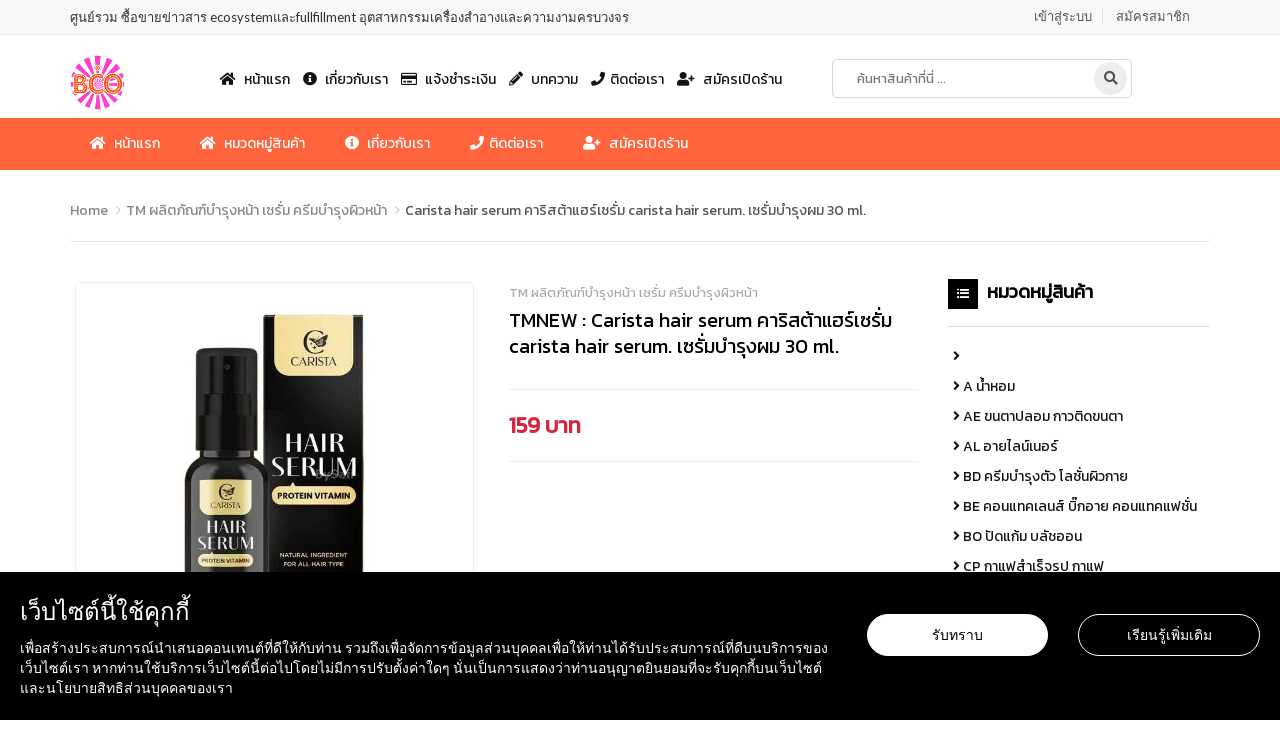

--- FILE ---
content_type: text/html; charset=UTF-8
request_url: https://www.bcooffice.com/product-details.php?id=10919
body_size: 13276
content:
<!doctype html>
<html xmlns="http://www.w3.org/1999/xhtml"> 
<head> 







<meta name="viewport" content="width=device-width, initial-scale=1.0" />
<meta http-equiv="content-type" content="text/html; charset=utf-8" />
<!-- Document Title -->

<title>Carista hair serum คาริสต้าแฮร์เซรั่ม carista hair serum. เซรั่มบำรุงผม 30 ml.</title>
<meta name="description" content="Carista hair serum คาริสต้าแฮร์เซรั่ม carista hair serum. เซรั่มบำรุงผม 30 ml." /> 
<meta name="keyword" content="Carista hair serum คาริสต้าแฮร์เซรั่ม carista hair serum. เซรั่มบำรุงผม 30 ml." /> 


	<meta property="og:url"  content="https://www.bcooffice.com/product-details.php?id=10919" />
	<meta property="og:title" content="Carista hair serum คาริสต้าแฮร์เซรั่ม carista hair serum. เซรั่มบำรุงผม 30 ml." />
	<meta property="og:description" content="Carista hair serum คาริสต้าแฮร์เซรั่ม carista hair serum. เซรั่มบำรุงผม 30 ml." />
	<meta property="og:image"  content="https://www.bcooffice.com/upload/files/8140aef4ea824ac9.jpg" />

<!-- Favicon -->
<link rel="shortcut icon" href="https://www.bcooffice.com/images/favicon.ico" type="image/x-icon">
<link rel="icon" href="https://www.bcooffice.com/images/favicon.ico" type="image/x-icon">

<!-- SLIDER REVOLUTION 4.x CSS SETTINGS -->
<link rel="stylesheet" type="text/css" href="rs-plugin/css/settings.css" media="screen" />

<!-- StyleSheets -->
<link rel="stylesheet" href="https://www.bcooffice.com/css/ionicons.min.css?t=1768622027">
<link rel="stylesheet" href="https://www.bcooffice.com/css/bootstrap.min.css?t=1768622027">
<link rel="stylesheet" href="https://www.bcooffice.com/css/font-awesome.min.css?t=1768622027">
<link rel="stylesheet" href="https://www.bcooffice.com/css/main.css?t=1768622027">
<link rel="stylesheet" href="https://www.bcooffice.com/css/style.css?t=1768622027">
<link rel="stylesheet" href="https://www.bcooffice.com/css/responsive.css?t=1768622027">

<!-- Fonts Online -->
<link href="https://fonts.googleapis.com/css?family=Lato:100i,300,400,700,900" rel="stylesheet">

<!-- JavaScripts -->
<script src="js/vendors/modernizr.js"></script>
<!-- HTML5 Shim and Respond.js IE8 support of HTML5 elements and media queries -->
<!-- WARNING: Respond.js doesn't work if you view the page via file:// -->
<!--[if lt IE 9]>
    <script src="https://oss.maxcdn.com/html5shiv/3.7.2/html5shiv.min.js"></script>
    <script src="https://oss.maxcdn.com/respond/1.4.2/respond.min.js"></script>
<![endif]-->

<style type="text/css">
	.checkbox {
		padding-left: 5px;
		font-size: 14px;
	}
	 .btn_ac {
		-moz-box-shadow: none;
		-webkit-box-shadow: none;
		box-shadow: none;
		-moz-border-radius: 0px;
		-webkit-border-radius: 0px;
		border-radius: 0px;
		background-color: #00b4aa;
		border: none;
		color: #fff;
		font-size: 12px;
		outline: none !important;
		padding: 4px 7px 4px 7px;
	 }
	 .btn_ac:hover{
		color: #fff;
		background-color: #e8263f;
	 }
	.recent-post .media-body span {
		font-size: 12px;
		margin-right: 5px;
		padding-right: 5px;
		border-right: 0px solid #ececec;
		color: #999999;
	}
	.recent-post .media-body a {
		font-weight: 400;
		font-size: 14px;
		line-height: 18px;
		width: 100%;
		display: inline-block;
	}
</style>


<script type="text/javascript" src="//s7.addthis.com/js/300/addthis_widget.js#pubid=ra-5af27fd7e7e5ea95"></script>


		 <style type="text/css">
			@media screen and (min-device-width: 728px){
				div#smp	{display: inline;float: left;width:20.00%;padding:5px 5px 5px 5px;}
				img#mtn {height:71.75px;overflow:hidden;}
			}

			@media screen and (max-device-width: 728px){
				div#smp	{display: inline;float: left;width:50%;padding:5px 5px 5px 5px;}
			}
		</style>

		<script type="text/javascript">
				function load_more(){
					var nodeObj1 = document.getElementById('content');
					nodeObj1.className = 'sh_au';
				}
		</script>


		<style type="text/css">
				.img_slide{
					width:100%;
					padding: 0px;
					border-radius: 5px;
					border: 1px solid #eee;
					box-shadow: 0px 1px 7px rgba(0, 0, 0, 0.02);
				}
				.simg_slide{
					padding: 0px;
					display: inline;
					float: left;
					width:100%;
					border-radius: 5px;
					border: 1px solid #eee;
					box-shadow: 0px 1px 7px rgba(0, 0, 0, 0.02);
				}
		</style>

		<script src="https://www.bcooffice.com/jquery-3.2.1.min.js"></script>	
		<link rel="stylesheet" href="https://www.bcooffice.com/jquery.fancybox.min.css" />
		<script src="https://www.bcooffice.com/jquery.fancybox.min.js"></script>

</head>
<body>

<!-- Page Wrapper -->
<div id="wrap" class="layout-15"> 
  
    

	   <link href="https://fonts.googleapis.com/css?family=Kanit:300,400" rel="stylesheet">
   <link rel="stylesheet" href="https://use.fontawesome.com/releases/v5.3.1/css/all.css" integrity="sha384-mzrmE5qonljUremFsqc01SB46JvROS7bZs3IO2EmfFsd15uHvIt+Y8vEf7N7fWAU" crossorigin="anonymous">
	   <link href="https://www.bcooffice.com/style2.css" rel="stylesheet" type="text/css" />
	<style type="text/css">
		.fw3 {font-weight: 300;}
		.fw4 {font-weight: 400;}
		.tp-font {font-family: 'Kanit', sans-serif;}
		.form-control {
			display: block;
			width: 100%;
			height: 34px;
			padding: 6px 12px;
			font-size: 14px;
			line-height: 1.42857143;
			color: #555;
			background-color: #fff;
			background-image: none;
			border: 1px solid #ddd;
			border-radius: 4px;
			-webkit-box-shadow: inset 0 0px 0px rgba(0,0,0,.075); */
			 box-shadow: inset 0 0px 0px rgba(0,0,0,.075); */
			-webkit-transition: border-color ease-in-out .15s,-webkit-box-shadow ease-in-out .15s;
			-o-transition: border-color ease-in-out .15s,box-shadow ease-in-out .15s;
			transition: border-color ease-in-out .15s,box-shadow ease-in-out .15s;
		}
		.containerz {
		   position: relative;
		   width: 100%;
		   padding-top: 100%; /* 1:1 Aspect Ratio */
		}
		.containerz img {
			position:absolute;
			top:50%;
			min-height:100%;
			display:block;
			left:50%;
			-webkit-transform: translate(-50%, -50%);
			min-width:100%;
		}
		.textp {
		   position:  absolute;
		   top: 0;
		   left: 0;
		   bottom: 0;
		   right: 0;
		   text-align: center;
		   font-size: 20px;
		   color: white;
		}

		#fb_box {
			background-color: #005196;
			border: 2px solid #005196;
			color: #FFF;
			width: 100%;
			display: inline-block;
			padding: 12px;
			text-align: center;
			border-radius: 3px;
		}

		@media screen and (min-device-width: 800px){
			div#nopad		{padding:0;}
			div#soc		{text-align:right;}
			div#fixt		{width:100%;z-index: 9999;background: #FFF;position: fixed;}
		}



		@media (max-width: 575px)
		{
			.hidden-xs-down, .hidden-sm-down, .hidden-md-down, .hidden-lg-down, .hidden-xl-down, 
			.hidden-xs-up, 
			.hidden-unless-sm, .hidden-unless-md, .hidden-unless-lg, .hidden-unless-xl
			{
				display: none !important;
			}

		}

		/* Breakpoint SM */
		@media (min-width: 576px) and (max-width: 767px)
		{
			.hidden-sm-down, .hidden-md-down, .hidden-lg-down, .hidden-xl-down, 
			.hidden-xs-up, .hidden-sm-up, 
			.hidden-unless-xs, .hidden-unless-md, .hidden-unless-lg, .hidden-unless-xl
			{
				display: none !important;
			} 
		}

		/* Breakpoint MD */
		@media (min-width: 768px) and (max-width: 991px)
		{
			.hidden-md-down, .hidden-lg-down, .hidden-xl-down, 
			.hidden-xs-up, .hidden-sm-up, .hidden-md-up, 
			.hidden-unless-xs, .hidden-unless-sm, .hidden-unless-lg, .hidden-unless-xl
			{
				display: none !important;
			} 
		}

		/* Breakpoint LG */
		@media (min-width: 992px) and (max-width: 1199px)
		{
			.hidden-lg-down, .hidden-xl-down, 
			.hidden-xs-up, .hidden-sm-up, .hidden-md-up, .hidden-lg-up, 
			.hidden-unless-xs, .hidden-unless-sm, .hidden-unless-md, .hidden-unless-xl
			{
				display: none !important;
			} 
		}

		/* Breakpoint XL */
		@media (min-width: 1200px)
		{
			.hidden-xl-down, 
			.hidden-xs-up, .hidden-sm-up, .hidden-md-up, .hidden-lg-up, .hidden-xl-up, 
			.hidden-unless-xs, .hidden-unless-sm, .hidden-unless-md, .hidden-unless-lg
			{
				display: none !important;
			} 
		}


		/* theme set */

		header nav {  /* พื้นหลังเมนูหลัก 1*/
			background: #ff643d;
		}
		.ownmenu .cate-style { /* พื้นหลังหมวดหมู่ 2 */
			text-align: left;
			background: #ff643d;
			min-width: 270px;
		}
		.cate-bar-in ul { /* พื้นหลังหมวดหมู่ 2 */
			border: 1px solid #ff643d;
		}
		.btn_hm {
			background-color: #000000 ; /* พื้นหลังหมวดหมู่ 2 */
		}
		header .navbar li.active a:before {  /* เมนูหลัก active 3 */
			background: #ff643d;
		}
		header .navbar li a:before { /* เมนูหลัก Hover 4 */
			background: #ff643d;
		}
		.cate-bar-in li a:hover {  /* เมนูหมวดหมู่ hover 4 */
			background: #ff643d;
			color:#fff;
		}
		header .navbar li a {
			font-size: 14px;
			color: #fff;
			font-weight: 400;
			padding: 16px 20px;
			letter-spacing: 0px;
		}
		.product article .sale-tag {  /* ป้ายลดราคา  5 */
			background: #ff0000;
		}

		.layout-15 .heading hr:before {  /* เส้นใต้ 6 */
			background: #000000;
		}

		.btn_ac {  /* ไอค่อนหน้าหมวดหมุ่ 7 */
			background-color: #000000 !important;
		}

		.pagination li a.active { /* ปุ่มตัวเลือกหน้า 8 */
			background: #000000;
			color: #fff;
			border: 1px solid #000000;
		}
		.btn-round {  /* ปุ่มกดต่างๆ  9*/
			background: #000000;
		}
		.layout-15 .btn-round { /* ปุ่มกดต่างๆ 9*/
			background: #000000;
		}
		.pagination>.active>a, .pagination>.active>a:focus, .pagination>.active>a:hover, .pagination>.active>span, .pagination>.active>span:focus, .pagination>.active>span:hover {
			z-index: 2;
			color: #fff;
			cursor: default;
			background-color: #000000;
			border-color: #000000;
		}
		.product article .cart-btn {
			background: #ff643d;
			color: #ffffff !important;
		}
		.product article .cart-btn:hover {
			background: #bdbdbd;
		}

		/* theme set */




		ul, menu, dir {
			list-style-type: none !important;
		}

		.cate-bar-in {
			z-index: 999;
		}


				header {
					padding: 0px 0;
					padding-bottom: 0px;
				}
				header .navbar {
					margin-top: 0px;
				}
				header .search-cate input {
					border: none;
					height: 36px;
					padding: 0 4px;
					width: 60%;
					border-radius: 10px;
					border-bottom-left-radius: 0px;
					border-top-left-radius: 0px;
					border-left: 0px;
					outline: none !important;
					font-size: 13px;
				}
				header .search-cate {
					min-width: 300px;
					display: inline-block;
					height: 39px;
					margin-left: 50px;
					position: relative;
					border: 1px solid #d8d8d8;
					border-radius: 5px;
					padding-left: 20px;
					background: #fff;
					margin-top: 4px;
				}
				header .search-cate .submit {
					background: none;
					height: 33px;
					width: 33px;
					border-radius: 50%;
					background: #eeeeee;
					position: absolute;
					right: 4px;
					top: 2px;
					color: #555555;
					border: none;
				}


	</style>


  <script type="text/javascript" src="//code.jquery.com/jquery-1.8.3.js"></script>
  <script type="text/javascript">
	 $(document).scroll(function() {
	  var y = $(this).scrollTop();
	  if (y < 250) {
		$('.a').fadeIn();
		$('.aa').hide();
	  } else {
		$('.a').hide();
		$('.aa').fadeIn();
	  }
	});
  </script>



<div id="fixt" >
  <div class="top-bar">
    <div class="container">
      <p>ศูนย์รวม ซื้อขายข่าวสาร ecosystemและfullfillment อุตสาหกรรมเครื่องสำอางและความงามครบวงจร</p>
      <div class="right-sec">
        <ul style="margin-top: 2px;" class=" js-signin-modal-trigger">
							<li><a class=" " href="#0" id="sss"  data-signin="login">เข้าสู่ระบบ</a></li>
				<li style="border-right: 0px;"><a id="hhh" href="#0" data-signin="signup">สมัครสมาชิก</a></li>
									        </ul>
      </div>
    </div>
  </div>
 </div> 
  <!-- Header -->

  <div class="space35 hidden-md-down"></div>
  <div class="space25 hidden-lg-up"></div>



  <header>
  <div id="fixt" style="background:#FFF;">
       <div class="container" id="headbox">

			<div class="space20 hidden-md-down"></div>

		  <div class=" logo" style="min-width:150px;"> 
				<a href="https://www.bcooffice.com">
					<img src="https://www.bcooffice.com/upload/theme/0e565d91c871f50d.png" style="max-height:55px;" alt="" >				</a>
		  </div>

		  <div class="fl mt15 tp-font hidden-md-down" style="min-width:350px;"> 
            <span class="active"> <a href="https://www.bcooffice.com"><i class="fas fa-home mr5"></i> หน้าแรก </a></span>
			<span  class="ml10"> <a href="https://www.bcooffice.com/aboutus.php"><i class="fas fa-info-circle mr5"></i> เกี่ยวกับเรา </a></span>
			<span  class="ml10"> <a href="https://www.bcooffice.com/payment.php"><i class="far fa-credit-card mr5"></i> แจ้งชำระเงิน </a></span>
			<span   class="ml10"> <a href="https://www.bcooffice.com/blog.php"><i class="fas fa-pencil-alt mr5"></i> บทความ </a></span>
			<span  class="ml10"> <a href="https://www.bcooffice.com/contact.php"><i class="fas fa-phone mr5"></i>ติดต่อเรา </a></span>
			<span  class="ml10"> <a href="" data-signin="signup"><i class="fas fa-user-plus mr5"></i> สมัครเปิดร้าน </a></span>
		  </div>

		  <div class="search-cate hidden-md-down tp-font">
			   <form action="https://www.bcooffice.com/product.php" method="get" class="form-search" accept-charset="utf-8">
					<input type="search" placeholder="ค้นหาสินค้าที่นี่ ..." name="words" >
					<button class="submit" type="submit"><i class="fas fa-search"></i></button>
					<input type="hidden" name="id" value="1">
				</form>
		  </div>


		  <div class="hidden-lg-up sw100p search-cate" style="margin-left: 0px;min-width: 100%;">
			   <form action="https://www.bcooffice.com/product.php" method="get" class="form-search" accept-charset="utf-8">
					<input style="border-left: 0px;" type="search" placeholder="ค้นหาสินค้าที่นี่ ..." name="words" >
					<button class="submit" type="submit"><i class="fas fa-search"></i></button>
					<input type="hidden" name="id" value="1">
				</form>
		  </div>

					<div class="hidden-md-down" style="height:20px;overflow: hidden;"></div>
		
    </div>


		    
    <!-- Nav -->
			    <style type="text/css">
		.cate-bar-in a {
			padding: 0px 15px !important;
			font-size: 13px !important;
			letter-spacing: 0px;
			font-weight: 500 !important;
			display: inline-block !important;
			width: 100% !important;
			line-height: 30px;
			color: #555555 !important;
		}
		header .navbar li a {
			font-size: 14px;
			color: #fff;
			font-weight: 400;
			padding: 16px 20px;
			letter-spacing: 0px;
		}
    </style>
	
	<nav class="navbar ownmenu a tp-font">
      <div class="container"> 
        
        <!--  Categories 
        <div class="cate-lst">

		<a id="xxx" class="cate-style" href="https://www.bcooffice.com/product.php" style="padding: 15px 20px;"><i class="fa fa-list-ul mr5"></i> หมวดหมู่สินค้า</a>


          <div class="cate-bar-in">
            <div id="cater" class="collapse" style="margin-top: -3px;">
              <ul>

				                    <li><a href="https://www.bcooffice.com/product.php?grp=84"></a></li>
				                    <li><a href="https://www.bcooffice.com/product.php?grp=75">A น้ำหอม</a></li>
				                    <li><a href="https://www.bcooffice.com/product.php?grp=60">AE ขนตาปลอม กาวติดขนตา</a></li>
				                    <li><a href="https://www.bcooffice.com/product.php?grp=52">AL อายไลน์เนอร์</a></li>
				                    <li><a href="https://www.bcooffice.com/product.php?grp=56">BD ครีมบำรุงตัว โลชั่นผิวกาย</a></li>
				                    <li><a href="https://www.bcooffice.com/product.php?grp=55">BE คอนแทคเลนส์ บิ๊กอาย คอนแทคแฟชั่น</a></li>
				                    <li><a href="https://www.bcooffice.com/product.php?grp=53">BO ปัดแก้ม บลัชออน</a></li>
				                    <li><a href="https://www.bcooffice.com/product.php?grp=71">CP กาแฟสำเร็จรุป กาแฟ</a></li>
				                    <li><a href="https://www.bcooffice.com/product.php?grp=62">EM อุปกรณ์เสริมสวย ยาทาเล็บ</a></li>
				                    <li><a href="https://www.bcooffice.com/product.php?grp=54">ES อายเชโดว์ ทาตา</a></li>
				                    <li><a href="https://www.bcooffice.com/product.php?grp=58">F รองพื้น ไพรเมอร์ คอนซีลเลอร์</a></li>
				                    <li><a href="https://www.bcooffice.com/product.php?grp=67">FC  ผลิตภัณฑ์ทำความสะอาดใบหน้า</a></li>
				                    <li><a href="https://www.bcooffice.com/product.php?grp=66">FM มาร์คหน้า พอกหน้า ขัดหน้า</a></li>
				                    <li><a href="https://www.bcooffice.com/product.php?grp=14">GU อาหารเสริม คอลลาเจน กลูต้า กระชับหน้าอก</a></li>
				                    <li><a href="https://www.bcooffice.com/product.php?grp=63">H ครีมบำรุงผม หมักผม สระผม นวดผม</a></li>
				                    <li><a href="https://www.bcooffice.com/product.php?grp=50">I ผลิตภัณฑ์ลดน้ำหนัก กระชับสัดส่วน</a></li>
				                    <li><a href="https://www.bcooffice.com/product.php?grp=61">K เขียนคิ้ว เขียนขอบต ขอบปาก</a></li>
				                    <li><a href="https://www.bcooffice.com/product.php?grp=46">KM เครื่องสำอาง Karmart </a></li>
				                    <li><a href="https://www.bcooffice.com/product.php?grp=59">L ลิปสติก ลิป อุปการณ์ทาปาก</a></li>
				                    <li><a href="https://www.bcooffice.com/product.php?grp=64">MM มาสคาร่า ตา คิ้ว</a></li>
				                    <li><a href="https://www.bcooffice.com/product.php?grp=44">MP แป้งแต่งหน้า </a></li>
				                    <li><a href="https://www.bcooffice.com/product.php?grp=73">N สีทาเล็บ น้ำยาล้างเล็บ</a></li>
				                    <li><a href="https://www.bcooffice.com/product.php?grp=79">S เครื่องสำอางแบบซอง</a></li>
				                    <li><a href="https://www.bcooffice.com/product.php?grp=57">SF ครีมกันแดด</a></li>
				                    <li><a href="https://www.bcooffice.com/product.php?grp=69">SP สบู่ ขัดผิวกาย ทำความสะอาดร่างกาย</a></li>
				                    <li><a href="https://www.bcooffice.com/product.php?grp=51">TM ผลิตภัณฑ์บำรุงหน้า เซรั่ม ครีมบำรุงผิวหน้า</a></li>
				  
                </ul>
            </div>
          </div>
        </div>
        <div class="navbar-header">
          <button type="button" class="navbar-toggle collapsed" data-toggle="collapse" data-target="#nav-open-btn" aria-expanded="false"> <span><i class="fas fa-bars"></i></span> </button>
        </div>
 -->        
        <!-- NAV -->
        <div class="collapse navbar-collapse tp-font" id="nav-open-btn">
          <ul class="nav js-signin-modal-trigger" >
            <li class="active"> <a href="https://www.bcooffice.com"><i class="fas fa-home mr5"></i> หน้าแรก </a></li>
			 <li class="active"> <a href="https://www.bcooffice.com/product.php"><i class="fas fa-home mr5"></i> หมวดหมู่สินค้า </a></li>
			<li> <a href="https://www.bcooffice.com/aboutus.php"><i class="fas fa-info-circle mr5"></i> เกี่ยวกับเรา </a></li>
			<!-- <li> <a href="https://www.bcooffice.com/payment.php"><i class="far fa-credit-card mr5"></i> แจ้งชำระเงิน </a></li> -->
			<!-- <li> <a href="https://www.bcooffice.com/blog.php"><i class="fas fa-pencil-alt mr5"></i> บทความ </a></li> -->
			<li> <a href="https://www.bcooffice.com/contact.php"><i class="fas fa-phone mr5"></i>ติดต่อเรา </a></li>
			<li> <a href="" data-signin="signup"><i class="fas fa-user-plus mr5"></i> สมัครเปิดร้าน </a></li>
			
			<!--  -->

			<!-- <li> <a href="https://www.bcooffice.com/wb-m.php" ><i class="far fa-comment mr5"></i> เว็บบอร์ด </a></li>
			<li> <a href="https://www.bcooffice.com/product-s.php" ><i class="fas fa-bullhorn mr5"></i> ฝากขายสินค้า</a></li>
			 -->
			

          </ul>
        </div>
        
        <!-- NAV RIGHT -->
        <div class="nav-right"> </div>
      </div>
    </nav>		    </div>


  </header>
  




	<link rel="stylesheet" href="https://www.bcooffice.com/css_menupop/style.css"> <!-- Resource style -->
	<link rel="stylesheet" href="https://www.bcooffice.com/css_menupop/demo.css"> <!-- Demo style -->

	<style type="text/css">

		.cd-signin-modal__switcher a {
		   background-color: #00b4aa;
		}
		.cd-signin-modal__input[type=submit] {
		   background-color: #00b4aa;
		}
	</style>





	<div class="cd-signin-modal js-signin-modal tp-font"> <!-- this is the entire modal form, including the background -->
		<div class="cd-signin-modal__container"> <!-- this is the container wrapper -->
			<ul class="cd-signin-modal__switcher js-signin-modal-switcher js-signin-modal-trigger">
				<li><a href="#0" data-signin="login" data-type="login">เข้าสู่ระบบ</a></li>
				<li><a href="#0" data-signin="signup" data-type="signup">สมัครสมาชิก</a></li>
			</ul>

			<div class="cd-signin-modal__block js-signin-modal-block" data-type="login"> <!-- log in form -->

				<form class="cd-signin-modal__form" action="https://www.bcooffice.com/signin2.php"  method="post" id="form-register" accept-charset="utf-8">

					<p class="cd-signin-modal__fieldset">
						<label class="cd-signin-modal__label cd-signin-modal__label--email cd-signin-modal__label--image-replace" for="signin-email">E-mail</label>
						<input class="cd-signin-modal__input cd-signin-modal__input--full-width cd-signin-modal__input--has-padding cd-signin-modal__input--has-border" name="email" required  id="signin-email" type="email" placeholder="E-mail">
					</p>

					<p class="cd-signin-modal__fieldset">
						<label class="cd-signin-modal__label cd-signin-modal__label--password cd-signin-modal__label--image-replace" for="signin-password">Password</label>
						<input class="cd-signin-modal__input cd-signin-modal__input--full-width cd-signin-modal__input--has-padding cd-signin-modal__input--has-border" id="signin-password" name="password" required type="password"  placeholder="Password">
						<a href="#0" class="cd-signin-modal__hide-password js-hide-password">Show</a>
					</p>

					<p class="cd-signin-modal__fieldset">
						<input class="cd-signin-modal__input cd-signin-modal__input--full-width" type="submit" value="Login">
					</p>


					<p class="cd-signin-modal__fieldset">
					<a id="fb_box" href="" class="btn_opr" ><i class="fab fa-facebook-square"></i> Login with facebook</a>
					</p>
				

											<input type="hidden" name="ref" value="">
						<input type="hidden" name="type_buy" value="">
					
				</form>
				
				<p class="cd-signin-modal__bottom-message js-signin-modal-trigger"><a href="#0" data-signin="reset">Forgot your password?</a></p>
			</div> <!-- cd-signin-modal__block -->

			<div class="cd-signin-modal__block js-signin-modal-block" data-type="signup"> <!-- sign up form -->
				<form class="cd-signin-modal__form" action="https://www.bcooffice.com/save_regis.php"  method="post" id="form-su" accept-charset="utf-8">


					<p class="cd-signin-modal__fieldset">
						<label class="cd-signin-modal__label cd-signin-modal__label--email cd-signin-modal__label--image-replace" for="signup-email">ชื่อ - นามสกุล</label>
						<input class="cd-signin-modal__input cd-signin-modal__input--full-width cd-signin-modal__input--has-padding cd-signin-modal__input--has-border" id="signup-email" type="text" name="name" required placeholder="กรุณาระบุชื่อและนามสกุล">
					</p>

					<p class="cd-signin-modal__fieldset">
						<label class="cd-signin-modal__label cd-signin-modal__label--email cd-signin-modal__label--image-replace" for="signup-email">เบอร์โทร</label>
						<input class="cd-signin-modal__input cd-signin-modal__input--full-width cd-signin-modal__input--has-padding cd-signin-modal__input--has-border" id="signup-email" type="text" name="tel" required placeholder="กรุณาระบุ เบอร์โทร">
					</p>


					<p class="cd-signin-modal__fieldset">
						<label class="cd-signin-modal__label cd-signin-modal__label--email cd-signin-modal__label--image-replace" for="signup-email">Line ID</label>
						<input class="cd-signin-modal__input cd-signin-modal__input--full-width cd-signin-modal__input--has-padding cd-signin-modal__input--has-border" id="signup-email" type="text" name="line"  placeholder="กรุณาระบุ Line ID">
					</p>

					<p class="cd-signin-modal__fieldset">
						<label class="cd-signin-modal__label cd-signin-modal__label--email cd-signin-modal__label--image-replace" for="signup-email">E-mail</label>
						<input class="cd-signin-modal__input cd-signin-modal__input--full-width cd-signin-modal__input--has-padding cd-signin-modal__input--has-border" id="signup-email" type="email" name="email" required placeholder="กรุณาระบุ E-mail">
					</p>

					<p class="cd-signin-modal__fieldset">
						<label class="cd-signin-modal__label cd-signin-modal__label--password cd-signin-modal__label--image-replace" for="signup-password">Password</label>
						<input class="cd-signin-modal__input cd-signin-modal__input--full-width cd-signin-modal__input--has-padding cd-signin-modal__input--has-border" id="signup-password" type="password"  name="password" required placeholder="Password">
						<a href="#0" class="cd-signin-modal__hide-password js-hide-password">Hide</a>
					</p>

					<p class="cd-signin-modal__fieldset">
						<label class="cd-signin-modal__label cd-signin-modal__label--password cd-signin-modal__label--image-replace" for="signup-cpassword">Confirm Password</label>
						<input class="cd-signin-modal__input cd-signin-modal__input--full-width cd-signin-modal__input--has-padding cd-signin-modal__input--has-border" id="signup-cpassword" type="password" name="cpassword"  required placeholder="Password">
						<a href="#0" class="cd-signin-modal__hide-password js-hide-password">Hide</a>
					</p>


					<p class="cd-signin-modal__fieldset">
						<input class="cd-signin-modal__input cd-signin-modal__input--full-width cd-signin-modal__input--has-padding" type="submit" value="Create account">
					</p>

					<p class="cd-signin-modal__fieldset">
					<a id="fb_box" href="" class="btn_opr" ><i class="fab fa-facebook-square"></i> Signup with facebook</a>
					</p>
				


				</form>
			</div> <!-- cd-signin-modal__block -->

			 
			 <script>
			   function onSubmit(token) {
				 document.getElementById("demo-form").submit();
			   }
			 </script>


			<div class="cd-signin-modal__block js-signin-modal-block" data-type="reset"> <!-- reset password form -->
				<p class="cd-signin-modal__message">กรุณาระบุอีเมล์ที่ได้ทำการลงทะเบียนไว้</p>

				<form id="demo-form" class="cd-signin-modal__form" method="post" action="https://www.bcooffice.com/rep_ps2.php">
					<p class="cd-signin-modal__fieldset">
						<label class="cd-signin-modal__label cd-signin-modal__label--email cd-signin-modal__label--image-replace" for="reset-email">E-mail</label>
						<input class="cd-signin-modal__input cd-signin-modal__input--full-width cd-signin-modal__input--has-padding cd-signin-modal__input--has-border" id="reset-email" type="email"  name="email" placeholder="E-mail" required>
					</p>

					<p class="cd-signin-modal__fieldset">
						<input id="submit" class="cd-signin-modal__input cd-signin-modal__input--full-width cd-signin-modal__input--has-padding" type="submit" value="Reset password">
					</p>

				</form>

				<p class="cd-signin-modal__bottom-message js-signin-modal-trigger"><a href="#0" data-signin="login">Back to log-in</a></p>
			</div> <!-- cd-signin-modal__block -->
			<a href="#0" class="cd-signin-modal__close js-close">Close</a>		</div> <!-- cd-signin-modal__container -->
	</div> <!-- cd-signin-modal -->


	<script src="https://www.bcooffice.com/js/placeholders.min.js"></script> 
	<script src="https://www.bcooffice.com/js/main3.js"></script>

   				<div class="hidden-md-down" style="height:140px;overflow: hidden;"></div>


  <!-- Linking -->
  <div class="linking">
    <div class="container">
      <ol class="breadcrumb tp-font" style="margin-top: 5px;padding: 20px 0px;">
        <li><a href="#">Home</a></li>
        <li><a href="#">TM ผลิตภัณฑ์บำรุงหน้า เซรั่ม ครีมบำรุงผิวหน้า</a></li>
        <li class="active">Carista hair serum คาริสต้าแฮร์เซรั่ม carista hair serum. เซรั่มบำรุงผม 30 ml.</li>
      </ol>
    </div>
  </div>
  
  <!-- Content -->
  <div id="content"> 
    
    <!-- Products -->
    <section class="padding-top-20 padding-bottom-60">
      <div class="container">
        <div class="row"> 
          
          <!-- Products -->
          <div class="col-md-9">
            <div class="product-detail">
              <div class="product">
                <div class="row"> 
                  <!-- Slider Thumb -->


                  <div class="col-md-6 col-sm-12">
                 
						<script type="text/javascript">
								function cp_bm(id,total) {
										for (i = 1; i <= total ; i++) { 
											var mid='m'+i;
											document.getElementById(mid).style = 'display:none;'
										}
											document.getElementById(id).style = 'display:inline;'
									}	
						</script>
							
													<div class="sw100p" style="padding:0px 5px;">
							<a data-fancybox="gallery" href="https://www.bcooffice.com/upload/files/8140aef4ea824ac9.jpg">
							<img id="m1" class="img_slide" src="https://www.bcooffice.com/upload/files/8140aef4ea824ac9.jpg"> 
							</a>
							</div>
						
													<div class="sw100p" style="padding:0px 5px;">
							<a data-fancybox="gallery" href="https://www.bcooffice.com/upload/files/69caac8b235f7c81.jpg">
							<img id="m2" class="dis-n img_slide" src="https://www.bcooffice.com/upload/files/69caac8b235f7c81.jpg"> 
							</a>
							</div>
						

													<div class="sw100p" style="padding:0px 5px;">
							<a data-fancybox="gallery" href="https://www.bcooffice.com/upload/files/3b10dfd24bf67f92.jpg">
							<img id="m3" class="dis-n img_slide" src="https://www.bcooffice.com/upload/files/3b10dfd24bf67f92.jpg"> 
							</a>
							</div>
						
													<div class="sw100p" style="padding:0px 5px;">
							<a data-fancybox="gallery" href="https://www.bcooffice.com/upload/files/290ac1a75d9bdcc5.jpg">
							<img id="m4" class="dis-n img_slide" src="https://www.bcooffice.com/upload/files/290ac1a75d9bdcc5.jpg"> 
							</a>
							</div>
						
													<div class="sw100p" style="padding:0px 5px;">
							<a data-fancybox="gallery" href="https://www.bcooffice.com/upload/files/aa0dd2df39093adc.jpg">
							<img id="m5" class="dis-n img_slide" src="https://www.bcooffice.com/upload/files/aa0dd2df39093adc.jpg"> 
							</a>
							</div>
						
						

						<div class="space5"></div>	
													<div id="smp"><img id="mtn" onclick="cp_bm('m1','5');" class="simg_slide" src="https://www.bcooffice.com/upload/files/8140aef4ea824ac9.jpg"> </div>
																			<div id="smp"><img id="mtn" onclick="cp_bm('m2','5');" class="simg_slide" src="https://www.bcooffice.com/upload/files/69caac8b235f7c81.jpg"> </div>
																			<div id="smp"><img id="mtn" onclick="cp_bm('m3','5');" class="simg_slide" src="https://www.bcooffice.com/upload/files/3b10dfd24bf67f92.jpg"> </div>
																			<div id="smp"><img id="mtn" onclick="cp_bm('m4','5');" class="simg_slide" src="https://www.bcooffice.com/upload/files/290ac1a75d9bdcc5.jpg"> </div>
																			<div id="smp"><img id="mtn" onclick="cp_bm('m5','5');" class="simg_slide" src="https://www.bcooffice.com/upload/files/aa0dd2df39093adc.jpg"> </div>
												
                  </div>

				  
				  <div class="col-md-6 col-sm-12"> 
				    <span class="tags tp-font">TM ผลิตภัณฑ์บำรุงหน้า เซรั่ม ครีมบำรุงผิวหน้า</span>
                    <h5 class="tp-font" style="line-height: 1.3em;">TMNEW : Carista hair serum คาริสต้าแฮร์เซรั่ม carista hair serum. เซรั่มบำรุงผม 30 ml.</h5>

				    <div class="space20"></div>
				    <div class="space1" style="background: #eee;"></div>
				    <div class="space20"></div>

                    <div class="row">

                      <div class="col-sm-6">
						<span class="price tp-font">
															159 บาท
													</span>
					  </div>

                    </div>
                    <!-- List Details -->
                    <!-- Quinty -->

				    <div class="space20"></div>
				    <div class="space1" style="background: #eee;"></div>
				    <div class="space20"></div>

					<div class="addthis_inline_share_toolbox"></div>

					</div>
                   </div>
              </div>
              
              <!-- Details Tab Section-->
              <div class="item-tabs-sec tp-font"> 
                
                <!-- Nav tabs -->
                <ul class="nav" role="tablist">
                  <li role="presentation" class="active"><a href="#pro-detil"  role="tab" data-toggle="tab">รายละเอียดสินค้า</a></li>
                  <li role="presentation"><a href="#ship" role="tab" data-toggle="tab">วิธีการสั่งซื้อ</a></li>
                </ul>

				<style type="text/css">
					#pro-detil h1 {
						/*font-size: 20px;*/
						font-weight:400;
					}
					#pro-detil div {
						font-family: 'kanit' !important;
						/*font-size: 14px;
						font-weight:300;
					}
					#pro-detil table {
						font-family: 'kanit' !important;
						/*font-size: 14px;*/
						font-weight:300;
					}
					#pro-detil h3 {
						/*font-size: 14px !important;*/
						font-weight:300;
					}
					#pro-detil p {
						/*font-size: 14px !important;*/
						font-weight:300;
					}
					#pro-detil span {
						/*font-size: 14px !important;*/
						font-weight:300;
					}
					#pro-detil img {
						max-width:100%;
					}
				</style>
                
                <!-- Tab panes -->
                <div class="tab-content">
                  <div role="tabpanel" class="tab-pane fade in active tp-font" id="pro-detil" style="font-family: kanit !important;"> 
						<p style="font-size:22px;color:#212121;font-weight:400;font-family:Roboto, -apple-system, BlinkMacSystemFont, " helvetica="" neue",="" helvetica,="" sans-serif;background-color:#ffffff;"=""> <span style="font-size:18px;"><strong>Carista hair serum คาริสต้าแฮร์เซรั่ม carista hair serum. เซรั่มบำรุงผม 30 ml.</strong></span> 
	</p>
<p style="font-size:22px;color:#212121;font-weight:400;font-family:Roboto, -apple-system, BlinkMacSystemFont, " helvetica="" neue",="" helvetica,="" sans-serif;background-color:#ffffff;"=""><br />
</p>
<p style="font-size:22px;color:#212121;font-weight:400;font-family:Roboto, -apple-system, BlinkMacSystemFont, " helvetica="" neue",="" helvetica,="" sans-serif;background-color:#ffffff;"="">
	<span style="color:rgba(0, 0, 0, 0.8);font-family:Roboto, -apple-system, BlinkMacSystemFont, " helvetica="" neue",="" helvetica,="" sans-serif;font-size:18px;background-color:#ffffff;"="">คาริสต้าแฮร์เซรั่ม #โปรตีนบำรุงผม</span> 
	</p>
<p style="font-size:22px;color:#212121;font-weight:400;font-family:Roboto, -apple-system, BlinkMacSystemFont, " helvetica="" neue",="" helvetica,="" sans-serif;background-color:#ffffff;"="">
	<span style="color:rgba(0, 0, 0, 0.8);font-family:Roboto, -apple-system, BlinkMacSystemFont, " helvetica="" neue",="" helvetica,="" sans-serif;font-size:18px;background-color:#ffffff;"="">"บำรุง ฟื้นฟู ปกป้อง ตอบโจทย์ทุกปัญหาผม" </span> 
</p>
<p style="font-size:22px;color:#212121;font-weight:400;font-family:Roboto, -apple-system, BlinkMacSystemFont, " helvetica="" neue",="" helvetica,="" sans-serif;background-color:#ffffff;"="">
	<span style="color:rgba(0, 0, 0, 0.8);font-family:Roboto, -apple-system, BlinkMacSystemFont, " helvetica="" neue",="" helvetica,="" sans-serif;font-size:18px;background-color:#ffffff;"="">-ช่วยลดผมขาดร่วง </span> 
	</p>
<p style="font-size:22px;color:#212121;font-weight:400;font-family:Roboto, -apple-system, BlinkMacSystemFont, " helvetica="" neue",="" helvetica,="" sans-serif;background-color:#ffffff;"="">
	<span style="color:rgba(0, 0, 0, 0.8);font-family:Roboto, -apple-system, BlinkMacSystemFont, " helvetica="" neue",="" helvetica,="" sans-serif;font-size:18px;background-color:#ffffff;"="">-บำรุงผมแห้งเสีย </span> 
</p>
<p style="font-size:22px;color:#212121;font-weight:400;font-family:Roboto, -apple-system, BlinkMacSystemFont, " helvetica="" neue",="" helvetica,="" sans-serif;background-color:#ffffff;"="">
	<span style="color:rgba(0, 0, 0, 0.8);font-family:Roboto, -apple-system, BlinkMacSystemFont, " helvetica="" neue",="" helvetica,="" sans-serif;font-size:18px;background-color:#ffffff;"="">-กลิ่นหอมมากก </span> 
	</p>
<p style="font-size:22px;color:#212121;font-weight:400;font-family:Roboto, -apple-system, BlinkMacSystemFont, " helvetica="" neue",="" helvetica,="" sans-serif;background-color:#ffffff;"="">
	<span style="color:rgba(0, 0, 0, 0.8);font-family:Roboto, -apple-system, BlinkMacSystemFont, " helvetica="" neue",="" helvetica,="" sans-serif;font-size:18px;background-color:#ffffff;"="">-ใช้แล้วผมไม่มัน</span> 
</p>
<p style="font-size:22px;color:#212121;font-weight:400;font-family:Roboto, -apple-system, BlinkMacSystemFont, " helvetica="" neue",="" helvetica,="" sans-serif;background-color:#ffffff;"="">
	<span style="color:rgba(0, 0, 0, 0.8);font-family:Roboto, -apple-system, BlinkMacSystemFont, " helvetica="" neue",="" helvetica,="" sans-serif;font-size:18px;background-color:#ffffff;"="">-เร่งผมยาว</span> 
	</p>
<p style="font-size:22px;color:#212121;font-weight:400;font-family:Roboto, -apple-system, BlinkMacSystemFont, " helvetica="" neue",="" helvetica,="" sans-serif;background-color:#ffffff;"=""><br />
</p>
<p style="font-size:22px;color:#212121;font-weight:400;font-family:Roboto, -apple-system, BlinkMacSystemFont, " helvetica="" neue",="" helvetica,="" sans-serif;background-color:#ffffff;"=""> <span style="font-size:18px;"><img src="/attached/image/20230420/20230420111959_41045.jpg" alt="" /></span> 
	</p>
<p style="font-size:22px;color:#212121;font-weight:400;font-family:Roboto, -apple-system, BlinkMacSystemFont, " helvetica="" neue",="" helvetica,="" sans-serif;background-color:#ffffff;"=""> <span style="font-size:18px;"><img src="/attached/image/20230420/20230420112009_36023.jpg" alt="" /></span><span style="font-size:18px;"></span> 
</p>                  </div>
                  <div role="tabpanel" class="tab-pane fade" id="ship"></div>
                </div>
              </div>
            </div>
            

          </div>





          <!-- Shop Side Bar -->
          <div class="col-md-3">
            <div class="shop-side-bar"> 
              
			  <h3 class="tp-font b" style="font-size: 18px;margin-top: 0px;"><span class="btn_ac mr5" style="padding: 6px 9px 6px 9px;height:30px;margin-top: 0px;"><i class="fas fa-list-ul"></i></span> หมวดหมู่สินค้า</h3>

			  <div class="space15"></div>
			  <div class="space1" style="background: #ddd;"></div>
			  <div class="space5"></div>

              <div class="checkbox checkbox-primary tp-font">
                <ul>
				
				  				   <li><a href="https://www.bcooffice.com/product.php?grp=84"><i class="fas fa-angle-right"></i> </a></li>
				  				   <li><a href="https://www.bcooffice.com/product.php?grp=75"><i class="fas fa-angle-right"></i> A น้ำหอม</a></li>
				  				   <li><a href="https://www.bcooffice.com/product.php?grp=60"><i class="fas fa-angle-right"></i> AE ขนตาปลอม กาวติดขนตา</a></li>
				  				   <li><a href="https://www.bcooffice.com/product.php?grp=52"><i class="fas fa-angle-right"></i> AL อายไลน์เนอร์</a></li>
				  				   <li><a href="https://www.bcooffice.com/product.php?grp=56"><i class="fas fa-angle-right"></i> BD ครีมบำรุงตัว โลชั่นผิวกาย</a></li>
				  				   <li><a href="https://www.bcooffice.com/product.php?grp=55"><i class="fas fa-angle-right"></i> BE คอนแทคเลนส์ บิ๊กอาย คอนแทคแฟชั่น</a></li>
				  				   <li><a href="https://www.bcooffice.com/product.php?grp=53"><i class="fas fa-angle-right"></i> BO ปัดแก้ม บลัชออน</a></li>
				  				   <li><a href="https://www.bcooffice.com/product.php?grp=71"><i class="fas fa-angle-right"></i> CP กาแฟสำเร็จรุป กาแฟ</a></li>
				  				   <li><a href="https://www.bcooffice.com/product.php?grp=62"><i class="fas fa-angle-right"></i> EM อุปกรณ์เสริมสวย ยาทาเล็บ</a></li>
				  				   <li><a href="https://www.bcooffice.com/product.php?grp=54"><i class="fas fa-angle-right"></i> ES อายเชโดว์ ทาตา</a></li>
				  				   <li><a href="https://www.bcooffice.com/product.php?grp=58"><i class="fas fa-angle-right"></i> F รองพื้น ไพรเมอร์ คอนซีลเลอร์</a></li>
				  				   <li><a href="https://www.bcooffice.com/product.php?grp=67"><i class="fas fa-angle-right"></i> FC  ผลิตภัณฑ์ทำความสะอาดใบหน้า</a></li>
				  				   <li><a href="https://www.bcooffice.com/product.php?grp=66"><i class="fas fa-angle-right"></i> FM มาร์คหน้า พอกหน้า ขัดหน้า</a></li>
				  				   <li><a href="https://www.bcooffice.com/product.php?grp=14"><i class="fas fa-angle-right"></i> GU อาหารเสริม คอลลาเจน กลูต้า กระชับหน้าอก</a></li>
				  				   <li><a href="https://www.bcooffice.com/product.php?grp=63"><i class="fas fa-angle-right"></i> H ครีมบำรุงผม หมักผม สระผม นวดผม</a></li>
				  				   <li><a href="https://www.bcooffice.com/product.php?grp=50"><i class="fas fa-angle-right"></i> I ผลิตภัณฑ์ลดน้ำหนัก กระชับสัดส่วน</a></li>
				  				   <li><a href="https://www.bcooffice.com/product.php?grp=61"><i class="fas fa-angle-right"></i> K เขียนคิ้ว เขียนขอบต ขอบปาก</a></li>
				  				   <li><a href="https://www.bcooffice.com/product.php?grp=46"><i class="fas fa-angle-right"></i> KM เครื่องสำอาง Karmart </a></li>
				  				   <li><a href="https://www.bcooffice.com/product.php?grp=59"><i class="fas fa-angle-right"></i> L ลิปสติก ลิป อุปการณ์ทาปาก</a></li>
				  				   <li><a href="https://www.bcooffice.com/product.php?grp=64"><i class="fas fa-angle-right"></i> MM มาสคาร่า ตา คิ้ว</a></li>
				  				   <li><a href="https://www.bcooffice.com/product.php?grp=44"><i class="fas fa-angle-right"></i> MP แป้งแต่งหน้า </a></li>
				  				   <li><a href="https://www.bcooffice.com/product.php?grp=73"><i class="fas fa-angle-right"></i> N สีทาเล็บ น้ำยาล้างเล็บ</a></li>
				  				   <li><a href="https://www.bcooffice.com/product.php?grp=79"><i class="fas fa-angle-right"></i> S เครื่องสำอางแบบซอง</a></li>
				  				   <li><a href="https://www.bcooffice.com/product.php?grp=57"><i class="fas fa-angle-right"></i> SF ครีมกันแดด</a></li>
				  				   <li><a href="https://www.bcooffice.com/product.php?grp=69"><i class="fas fa-angle-right"></i> SP สบู่ ขัดผิวกาย ทำความสะอาดร่างกาย</a></li>
				  				   <li><a href="https://www.bcooffice.com/product.php?grp=51"><i class="fas fa-angle-right"></i> TM ผลิตภัณฑ์บำรุงหน้า เซรั่ม ครีมบำรุงผิวหน้า</a></li>
				  
                </ul>
              </div>


              <!-- Recent Posts -->
              
			  <h3 class="tp-font b" style="font-size: 18px;"><span class="btn_ac mr5" style="padding: 6px 9px 6px 9px;height:30px;margin-top: 0px;"><i class="far fa-thumbs-up"></i></span> ยอดนิยม</h3>

			  <div class="space15"></div>
			  <div class="space1" style="background: #ddd;"></div>
			  <div class="space5"></div>

              <div class="recent-post"> 


				                <!-- Recent Posts -->
                <div class="media">
                  <div class="media-left"> <a href="https://www.bcooffice.com/product-details.php?id=6783"><img class="img-responsive" src="https://www.bcooffice.com/upload/files/c68572ba5ac456c7.jpg" alt=""> </a> </div>
                  <div class="media-body tp-font" style="font-weight: 400;"> <a href="https://www.bcooffice.com/product-details.php?id=6783">S08 Royal Beauty Perfect White Cream รอยัล บิวตี้ เพอร์เฟค ไวท์ ครีม ขายเป็นซองค่ะ</a> 
					<span>
															45 บาท
												</span>
				</div>
                </div>
				                <!-- Recent Posts -->
                <div class="media">
                  <div class="media-left"> <a href="https://www.bcooffice.com/product-details.php?id=7370"><img class="img-responsive" src="https://www.bcooffice.com/upload/files/d21fc897c8ed01c2.jpg" alt=""> </a> </div>
                  <div class="media-body tp-font" style="font-weight: 400;"> <a href="https://www.bcooffice.com/product-details.php?id=7370">S01-2 Merrezca Tester รองพื้นกันน้ำ แบบซอง Excellent Covering Skin Perfecting Foundation #LIGHT BEIG</a> 
					<span>
															59 บาท
												</span>
				</div>
                </div>
				                <!-- Recent Posts -->
                <div class="media">
                  <div class="media-left"> <a href="https://www.bcooffice.com/product-details.php?id=5630"><img class="img-responsive" src="https://www.bcooffice.com/upload/files/9eb9b28b5ba314d9.jpg" alt=""> </a> </div>
                  <div class="media-body tp-font" style="font-weight: 400;"> <a href="https://www.bcooffice.com/product-details.php?id=5630">A47 น้ำหอม BELLAGIO For men By in Style 100 ml. หอมยาวนาน ราคาส่งถูกๆ</a> 
					<span>
															149 บาท
												</span>
				</div>
                </div>
				                

              </div>

            </div>
          </div>








        </div>
      </div>
    </section>
    
    <!-- Your Recently Viewed Items -->
    <section class="padding-bottom-60">
      <div class="container"> 
        
        <!-- heading -->
        <div class="heading tp-font">
          <h2>สินค้าอื่นๆที่น่าสนใจ</h2>
          <hr>
        </div>
        <!-- Items Slider -->
        <div class="item-slide-5 with-nav"> 


				              <!-- Product -->
              <div class="product tp-font">
                <article> 
				  <figure class="containerz item-thumb" style="background-image: url('https://www.bcooffice.com/upload/files/c68572ba5ac456c7.jpg');background-position: center center;background-size: cover;">
						<a href="https://www.bcooffice.com/product-details.php?id=6783" class="textp"></a>
				  </figure>
				  <span class="sale-tag">-11%</span>
                  <!-- Content --> 
                 <span class="tag sh18 fs11" style="height: 12px;line-height: 1.2em;font-weight:300;font-size: 11px;"></span>
				 <div class="sh30" style="height: 35px;">
					<a href="https://www.bcooffice.com/product-details.php?id=6783" class="tittle" style="font-weight: 400;font-size: 12px;">S08 Royal Beauty Perfect White Cream รอยัล บิวตี้ เพอร์เฟค ไวท์ ครีม ขายเป็นซองค่ะ</a> 
				  </div>
				  <div class="space5"></div>
                  <!-- Reviews -->
				  <p class="rev"><i class="fa fa-star"></i><i class="fa fa-star"></i><i class="fa fa-star"></i><i class="fa fa-star"></i></p>
				  <div class="price">฿45<span>฿49 </span></div>
				  <div class="space5"></div>
				  <div class="">สมาชิก VIP <span style="color: #f12a43;">฿40</span></div>
                  <a href="https://www.bcooffice.com" class="cart-btn"><i class="icon-basket-loaded"></i></a> 
				</article>
              </div>
			                <!-- Product -->
              <div class="product tp-font">
                <article> 
				  <figure class="containerz item-thumb" style="background-image: url('https://www.bcooffice.com/upload/files/d21fc897c8ed01c2.jpg');background-position: center center;background-size: cover;">
						<a href="https://www.bcooffice.com/product-details.php?id=7370" class="textp"></a>
				  </figure>
				  <span class="sale-tag">-17%</span>
                  <!-- Content --> 
                 <span class="tag sh18 fs11" style="height: 12px;line-height: 1.2em;font-weight:300;font-size: 11px;"></span>
				 <div class="sh30" style="height: 35px;">
					<a href="https://www.bcooffice.com/product-details.php?id=7370" class="tittle" style="font-weight: 400;font-size: 12px;">S01-2 Merrezca Tester รองพื้นกันน้ำ แบบซอง Excellent Covering Skin Perfecting Foundation #LIGHT BEIG</a> 
				  </div>
				  <div class="space5"></div>
                  <!-- Reviews -->
				  <p class="rev"><i class="fa fa-star"></i><i class="fa fa-star"></i><i class="fa fa-star"></i><i class="fa fa-star"></i></p>
				  <div class="price">฿59<span>฿79 </span></div>
				  <div class="space5"></div>
				  <div class="">สมาชิก VIP <span style="color: #f12a43;">฿49</span></div>
                  <a href="https://www.bcooffice.com" class="cart-btn"><i class="icon-basket-loaded"></i></a> 
				</article>
              </div>
			                <!-- Product -->
              <div class="product tp-font">
                <article> 
				  <figure class="containerz item-thumb" style="background-image: url('https://www.bcooffice.com/upload/files/9eb9b28b5ba314d9.jpg');background-position: center center;background-size: cover;">
						<a href="https://www.bcooffice.com/product-details.php?id=5630" class="textp"></a>
				  </figure>
				  <span class="sale-tag">-19%</span>
                  <!-- Content --> 
                 <span class="tag sh18 fs11" style="height: 12px;line-height: 1.2em;font-weight:300;font-size: 11px;"></span>
				 <div class="sh30" style="height: 35px;">
					<a href="https://www.bcooffice.com/product-details.php?id=5630" class="tittle" style="font-weight: 400;font-size: 12px;">A47 น้ำหอม BELLAGIO For men By in Style 100 ml. หอมยาวนาน ราคาส่งถูกๆ</a> 
				  </div>
				  <div class="space5"></div>
                  <!-- Reviews -->
				  <p class="rev"><i class="fa fa-star"></i><i class="fa fa-star"></i><i class="fa fa-star"></i><i class="fa fa-star"></i></p>
				  <div class="price">฿149<span>฿179 </span></div>
				  <div class="space5"></div>
				  <div class="">สมาชิก VIP <span style="color: #f12a43;">฿120</span></div>
                  <a href="https://www.bcooffice.com" class="cart-btn"><i class="icon-basket-loaded"></i></a> 
				</article>
              </div>
			                <!-- Product -->
              <div class="product tp-font">
                <article> 
				  <figure class="containerz item-thumb" style="background-image: url('https://www.bcooffice.com/upload/files/9472001a0d365559.jpg');background-position: center center;background-size: cover;">
						<a href="https://www.bcooffice.com/product-details.php?id=5774" class="textp"></a>
				  </figure>
				  <span class="sale-tag">-14%</span>
                  <!-- Content --> 
                 <span class="tag sh18 fs11" style="height: 12px;line-height: 1.2em;font-weight:300;font-size: 11px;">H ครีมบำรุงผม หมักผม สระผม นวดผม</span>
				 <div class="sh30" style="height: 35px;">
					<a href="https://www.bcooffice.com/product-details.php?id=5774" class="tittle" style="font-weight: 400;font-size: 12px;">H105 Carebeau แคร์บิว แฟนตาซี แฮร์ คัลเลอร์ ครีม โปร ซีรีย์ PS05 สีบลอนด์กลางประกายทอง</a> 
				  </div>
				  <div class="space5"></div>
                  <!-- Reviews -->
				  <p class="rev"><i class="fa fa-star"></i><i class="fa fa-star"></i><i class="fa fa-star"></i><i class="fa fa-star"></i></p>
				  <div class="price">฿105<span>฿135 </span></div>
				  <div class="space5"></div>
				  <div class="">สมาชิก VIP <span style="color: #f12a43;">฿90</span></div>
                  <a href="https://www.bcooffice.com" class="cart-btn"><i class="icon-basket-loaded"></i></a> 
				</article>
              </div>
			                <!-- Product -->
              <div class="product tp-font">
                <article> 
				  <figure class="containerz item-thumb" style="background-image: url('https://www.bcooffice.com/upload/files/9b3381f7315da48c.jpg');background-position: center center;background-size: cover;">
						<a href="https://www.bcooffice.com/product-details.php?id=7546" class="textp"></a>
				  </figure>
				  <span class="sale-tag">-17%</span>
                  <!-- Content --> 
                 <span class="tag sh18 fs11" style="height: 12px;line-height: 1.2em;font-weight:300;font-size: 11px;">H ครีมบำรุงผม หมักผม สระผม นวดผม</span>
				 <div class="sh30" style="height: 35px;">
					<a href="https://www.bcooffice.com/product-details.php?id=7546" class="tittle" style="font-weight: 400;font-size: 12px;">H75-2 แชมพู Bio woman Bio Nutrients Natural Black Brown BN-02 สีน้ำตาลเข้มธรรมชาติ</a> 
				  </div>
				  <div class="space5"></div>
                  <!-- Reviews -->
				  <p class="rev"><i class="fa fa-star"></i><i class="fa fa-star"></i><i class="fa fa-star"></i><i class="fa fa-star"></i></p>
				  <div class="price">฿120<span>฿150 </span></div>
				  <div class="space5"></div>
				  <div class="">สมาชิก VIP <span style="color: #f12a43;">฿100</span></div>
                  <a href="https://www.bcooffice.com" class="cart-btn"><i class="icon-basket-loaded"></i></a> 
				</article>
              </div>
			                <!-- Product -->
              <div class="product tp-font">
                <article> 
				  <figure class="containerz item-thumb" style="background-image: url('https://www.bcooffice.com/upload/files/77dc3f07a285b0c0.jpg');background-position: center center;background-size: cover;">
						<a href="https://www.bcooffice.com/product-details.php?id=7362" class="textp"></a>
				  </figure>
				  <span class="sale-tag">-9%</span>
                  <!-- Content --> 
                 <span class="tag sh18 fs11" style="height: 12px;line-height: 1.2em;font-weight:300;font-size: 11px;">H ครีมบำรุงผม หมักผม สระผม นวดผม</span>
				 <div class="sh30" style="height: 35px;">
					<a href="https://www.bcooffice.com/product-details.php?id=7362" class="tittle" style="font-weight: 400;font-size: 12px;">H75 FAKESHU Keratin Detox Smooth Shampoo 618 Ml.</a> 
				  </div>
				  <div class="space5"></div>
                  <!-- Reviews -->
				  <p class="rev"><i class="fa fa-star"></i><i class="fa fa-star"></i><i class="fa fa-star"></i><i class="fa fa-star"></i></p>
				  <div class="price">฿350<span>฿390 </span></div>
				  <div class="space5"></div>
				  <div class="">สมาชิก VIP <span style="color: #f12a43;">฿320</span></div>
                  <a href="https://www.bcooffice.com" class="cart-btn"><i class="icon-basket-loaded"></i></a> 
				</article>
              </div>
			                <!-- Product -->
              <div class="product tp-font">
                <article> 
				  <figure class="containerz item-thumb" style="background-image: url('https://www.bcooffice.com/upload/files/fac03100be410c23.jpg');background-position: center center;background-size: cover;">
						<a href="https://www.bcooffice.com/product-details.php?id=7549" class="textp"></a>
				  </figure>
				  <span class="sale-tag">-12%</span>
                  <!-- Content --> 
                 <span class="tag sh18 fs11" style="height: 12px;line-height: 1.2em;font-weight:300;font-size: 11px;">H ครีมบำรุงผม หมักผม สระผม นวดผม</span>
				 <div class="sh30" style="height: 35px;">
					<a href="https://www.bcooffice.com/product-details.php?id=7549" class="tittle" style="font-weight: 400;font-size: 12px;">H76-1 Bio woman HAIR TRE ATMENT REVITALIZES&REPAIRING SOY YOGURT (ซื้อ1แถม1)</a> 
				  </div>
				  <div class="space5"></div>
                  <!-- Reviews -->
				  <p class="rev"><i class="fa fa-star"></i><i class="fa fa-star"></i><i class="fa fa-star"></i><i class="fa fa-star"></i></p>
				  <div class="price">฿165<span>฿190 </span></div>
				  <div class="space5"></div>
				  <div class="">สมาชิก VIP <span style="color: #f12a43;">฿145</span></div>
                  <a href="https://www.bcooffice.com" class="cart-btn"><i class="icon-basket-loaded"></i></a> 
				</article>
              </div>
			                <!-- Product -->
              <div class="product tp-font">
                <article> 
				  <figure class="containerz item-thumb" style="background-image: url('https://www.bcooffice.com/upload/files/3455672bb328c17d.jpg');background-position: center center;background-size: cover;">
						<a href="https://www.bcooffice.com/product-details.php?id=7589" class="textp"></a>
				  </figure>
				  <span class="sale-tag">-49%</span>
                  <!-- Content --> 
                 <span class="tag sh18 fs11" style="height: 12px;line-height: 1.2em;font-weight:300;font-size: 11px;">TM ผลิตภัณฑ์บำรุงหน้า เซรั่ม ครีมบำรุงผิวหน้า</span>
				 <div class="sh30" style="height: 35px;">
					<a href="https://www.bcooffice.com/product-details.php?id=7589" class="tittle" style="font-weight: 400;font-size: 12px;">TM156-4 enesti Seoyoon Hanbang Okan eye serum 30 ml. (นำเข้าจากเกาหลี)</a> 
				  </div>
				  <div class="space5"></div>
                  <!-- Reviews -->
				  <p class="rev"><i class="fa fa-star"></i><i class="fa fa-star"></i><i class="fa fa-star"></i><i class="fa fa-star"></i></p>
				  <div class="price">฿1,950<span>฿2,050 </span></div>
				  <div class="space5"></div>
				  <div class="">สมาชิก VIP <span style="color: #f12a43;">฿990</span></div>
                  <a href="https://www.bcooffice.com" class="cart-btn"><i class="icon-basket-loaded"></i></a> 
				</article>
              </div>
			                <!-- Product -->
              <div class="product tp-font">
                <article> 
				  <figure class="containerz item-thumb" style="background-image: url('https://www.bcooffice.com/upload/files/9b0d4a3b6bd4a69f.jpg');background-position: center center;background-size: cover;">
						<a href="https://www.bcooffice.com/product-details.php?id=7891" class="textp"></a>
				  </figure>
				  <span class="sale-tag">-25%</span>
                  <!-- Content --> 
                 <span class="tag sh18 fs11" style="height: 12px;line-height: 1.2em;font-weight:300;font-size: 11px;"></span>
				 <div class="sh30" style="height: 35px;">
					<a href="https://www.bcooffice.com/product-details.php?id=7891" class="tittle" style="font-weight: 400;font-size: 12px;">K210-1 NOVO My Eyebrows Waterproof No.01</a> 
				  </div>
				  <div class="space5"></div>
                  <!-- Reviews -->
				  <p class="rev"><i class="fa fa-star"></i><i class="fa fa-star"></i><i class="fa fa-star"></i><i class="fa fa-star"></i></p>
				  <div class="price">฿120<span>฿129 </span></div>
				  <div class="space5"></div>
				  <div class="">สมาชิก VIP <span style="color: #f12a43;">฿90</span></div>
                  <a href="https://www.bcooffice.com" class="cart-btn"><i class="icon-basket-loaded"></i></a> 
				</article>
              </div>
			                <!-- Product -->
              <div class="product tp-font">
                <article> 
				  <figure class="containerz item-thumb" style="background-image: url('https://www.bcooffice.com/upload/files/6ee5bd975a63c283.jpg');background-position: center center;background-size: cover;">
						<a href="https://www.bcooffice.com/product-details.php?id=8848" class="textp"></a>
				  </figure>
				  <span class="sale-tag">-7%</span>
                  <!-- Content --> 
                 <span class="tag sh18 fs11" style="height: 12px;line-height: 1.2em;font-weight:300;font-size: 11px;">S เครื่องสำอางแบบซอง</span>
				 <div class="sh30" style="height: 35px;">
					<a href="https://www.bcooffice.com/product-details.php?id=8848" class="tittle" style="font-weight: 400;font-size: 12px;">S157 USTAR VIT C Pore Minimizing Booster Serum</a> 
				  </div>
				  <div class="space5"></div>
                  <!-- Reviews -->
				  <p class="rev"><i class="fa fa-star"></i><i class="fa fa-star"></i><i class="fa fa-star"></i><i class="fa fa-star"></i></p>
				  <div class="price">฿269<span>฿285 </span></div>
				  <div class="space5"></div>
				  <div class="">สมาชิก VIP <span style="color: #f12a43;">฿250</span></div>
                  <a href="https://www.bcooffice.com" class="cart-btn"><i class="icon-basket-loaded"></i></a> 
				</article>
              </div>
			  

        </div>
      </div>
    </section>
    

  </div>
  <!-- End Content --> 
  
  <!-- Footer -->
   		
		<style type="text/css">
			#footer {
			   position:fixed;
			   left:0px;
			   bottom:0px;
			   width:100%;
			   background:#FFF;
			   z-index:99999;
			}
			.btn_ft {
				display: inline-block;
				background-color: #ffffff;
				border: 1px solid #484848;
				color: #484848;
				font-size: 13px;
				/* padding: 1px 8px; */
				height: 38px;
				width: 38px;
				line-height: 37px;
				border-radius: 50%;
				text-align: center;
				position: relative;
				overflow: hidden;
				z-index: 3;
			}
			.btn_ftc {
				display: inline-block;
				background-color: #00b4aa;
				border: 1px solid #00b4aa;
				color: #ffffff;
				font-size: 13px;
				/* padding: 1px 8px; */
				height: 38px;
				width: 38px;
				line-height: 37px;
				border-radius: 50%;
				text-align: center;
				position: relative;
				overflow: hidden;
				z-index: 3;
			}
			.btn_op_cart {
				display: inline-block;
				background-color: #484848;
				color: #ffffff;
				font-size: 12px;
				/* padding: 1px 8px; */
				height: 21px;
				width: 21px;
				line-height: 22px;
				border-radius: 50%;
				text-align: center;
				position: relative;
				overflow: hidden;
				z-index: 3;
			}
			.footer-bottom {
				background-color: #f5f5f5;
				padding:  17px 0 0px 0;
			}
		</style>
  


  <footer class="hidden-md-down tp-font" style="background: #f7f7f7;">

	   <div class="space20"></div>


		<section class="shipping-info tp-font">
		  <div class="container">
			<ul style="border: 0px solid #dddddd;">
			  
			  <!-- Free Shipping -->
			  <li style="padding-left: 0px;border-right: 0px solid #eeeeee;">
				<div class="media-left"> <i class="flaticon-delivery-truck-1"></i> </div>
				<div class="media-body">
				  <h5>จัดส่งสินค้าทั่วไทย</h5>
				  <span>เริ่มต้น 39 บาท</span></div>
			  </li>
			  <!-- Money Return -->
			  <li style="padding-left: 0px;border-right: 0px solid #eeeeee;">
				<div class="media-left"> <i class="flaticon-arrows"></i> </div>
				<div class="media-body">
				  <h5>รองรับการจ่ายเงินออนไลน์</h5>
				  <span>ชำระผ่านหน้าเว็บไซต์</span></div>
			  </li>
			  <!-- Support 24/7 -->
			  <li style="padding-left: 0px;border-right: 0px solid #eeeeee;">
				<div class="media-left"> <i class="flaticon-operator"></i> </div>
				<div class="media-body">
				  <h5>ทีมงานดูแล</h5>
				  <span>Hotline: </span></div>
			  </li>
			  <!-- Safe Payment -->
			  <li style="padding-left: 0px;border-right: 0px solid #eeeeee;">
				<div class="media-left"> <i class="flaticon-business"></i> </div>
				<div class="media-body">
				  <h5>เว็บไซต์ปลอดภัย</h5>
				  <span>ด้วยมาตรฐาน SSL</span></div>
			  </li>
			</ul>

			<div class="space10"></div>
			<div class="space1" style="background: #e6e6e6;"></div>
			<div class="space2"></div>

		  </div>
		</section>


		<div class="container"> 
		  <div class="row"> 

			<div class="space10"></div>

			<div class="col-md-3">
			  <h4>Customer Services</h4>
			  <ul style="margin-left: 5px;" class="links-footer">
				<li><a href="https://www.bcooffice.com/howtobuy.php">สั่งซื้ออย่างไร</a></li>
				<li><a href="https://www.bcooffice.com/payment.php">วิธีการชำระเงินสินค้า</a></li>
				<li><a href="https://www.bcooffice.com/shipping.php">การจัดส่ง</a></li>
				<li><a href="https://www.bcooffice.com/faq.php">คำถามที่พบบ่อย</a></li>
				<li><a href="https://www.bcooffice.com/contact.php">ติดต่อเรา</a></li>
			  </ul>
			</div>

			<!-- Categories -->
			<div class="col-md-3">
			  <h4>BCO</h4>
			  <ul  style="margin-left: 5px;" class="links-footer">
				<li><a href="https://www.bcooffice.com/aboutus.php">เกี่ยวกับ BCO</a></li>
				<li><a href="https://www.bcooffice.com/joinus.php">ร่วมงานกับเรา</a></li>
				<li><a href="https://www.bcooffice.com/policy.php">นโยบายความเป็นส่วนตัว</a></li>
				<li><a href="https://www.bcooffice.com/term.php">ข้อตกลงและเงื่อนไข</a></li>
				<li><a href="https://www.bcooffice.com/warranty.php">การรับประกันคุณภาพ</a></li>
				<li><a href="https://www.bcooffice.com/payback.php">การคืนเงินและคืนสินค้า</a></li>
			  </ul>
			</div>
			
			<!-- Categories -->

			
			<!-- Categories -->
			<div class="col-md-3">
			  <h4>ฝ่ายบริการลูกค้า</h4>
			  <div class="space2"></div>
			  <span class="ml10" style="font-size:14px;"><i class="fas fa-phone"></i> 02-105-4218/ 095-869-7979</span>
			  <div class="space5"></div>
			  <span class="ml10" style="font-size:14px;"><i class="fas fa-envelope"></i> stillrich99@hotmail.com</span>
			</div>

			<div class="col-md-3">
			  <h4>ติดตามเราได้ที่</h4>
			  <div class="space2"></div>
			  <a class="ml10 mr5" href="https://www.facebook.com/bcocenter" target="_blank"><i class="fab fa-facebook"></i></a>
			  <a class="mr5" href="http://line.me/ti/p/~" target="_blank"><i class="fab fa-line"></i></a>
			  <a class="mr5" href="" target="_blank"><i class="fab fa-twitter-square"></i></a>
			  <a class="mr5" href="" target="_blank"><i class="fab fa-instagram"></i></a>
			  <a class="mr5" href="https://www.youtube.com/c/BCOCENTER" target="_blank"><i class="fab fa-youtube"></i></a>
			</div>

		  </div>

		</div>

		<div class="space20"></div>
  </footer>



  <!-- Rights -->
  <div class="rights">
    <div class="container">
      <div class="row">
        <div class="col-sm-12 align-tc">
          <p>Copyright © 2018 <a href="#." class="ri-li"> Bcooffice </a>. All rights reserved</p>
        </div>
      </div>
    </div>
  </div>
  
<script type="text/javascript">
								function acp_c() {

										$.post("acp_cp.php",
										{
										},
											function(data, status){
											document.getElementById('ck').innerHTML ="";
										});
								}

</script>

  <div id="ck" class="sw100p" style="position: fixed;bottom: 0;color: #FFF;z-index: 99999999;">
	<div class="sw100p" style="margin: auto;background: #000000;color: #FFF;padding: 20px 20px;z-index: 99999999;">
		<div class="space2"></div>

				<div class="row">

					 <div class="col-md-8 col-sm-12 col-xs-12">
						<span class="fs24">เว็บไซต์นี้ใช้คุกกี้</span>
						<div class="space10"></div>
						เพื่อสร้างประสบการณ์นำเสนอคอนเทนต์ที่ดีให้กับท่าน รวมถึงเพื่อจัดการข้อมูลส่วนบุคคลเพื่อให้ท่านได้รับประสบการณ์ที่ดีบนบริการของเว็บไซต์เรา หากท่านใช้บริการเว็บไซต์นี้ต่อไปโดยไม่มีการปรับตั้งค่าใดๆ นั่นเป็นการแสดงว่าท่านอนุญาตยินยอมที่จะรับคุกกี้บนเว็บไซต์และนโยบายสิทธิส่วนบุคคลของเรา
					</div>
					 <div class="col-md-2 col-sm-6  col-xs-6 mt20 align-tc">
					<a onclick="acp_c();" style="background: #fff;border:0;padding: 10px 10px;color: #000;width:100%;display: inline-block;text-align: center;border: #fff solid 1px;border-radius: 34px;" > รับทราบ</a>
					</div>
					 <div class="col-md-2 col-sm-6 col-xs-6 mt20 align-tc">
						<a href="https://www.bcooffice.com/policy.php" style="background: #000;border:0;padding: 10px 10px;color: #fff;width:100%;display: inline-block;text-align: center;border: #fff solid 1px;border-radius: 34px;" > เรียนรู้เพิ่มเติม</a>
					</div>

				</div>
		<div class="space2"></div>
	</div>
</div>




		<section id="footer" class="hidden-lg-up">
			<div class="space1" style="background: #e5e5e5;"></div>
			<div class="space15"></div>
			<div class="container">
				<div class="row" style="line-height:1.2em;">
					

							<div class="fl col-xs-3 align-tc tp-font" style="padding:0 5px;">
								<a href="https://www.bcooffice.com" class="btn_ft"><i class="fas fa-home"></i></a>
								<div class="space2"></div>
								หน้าหลัก
							</div>


							<div class="fl col-xs-3 align-tc tp-font" style="padding:0 5px;">
								<a href="https://www.bcooffice.com/product-grp.php" class="btn_ft "><i class="fas fa-list-ul"></i></a>
								<div class="space2"></div>
								หมวดหมู่
							</div>

							
							<div class="fl col-xs-3 align-tc tp-font js-signin-modal-trigger" style="padding:0 5px;">
																<a href="#0" onclick="ackick();" class="btn_ft "><i class="fas fa-user"></i></a>								<div class="space2"></div>
								ผู้ใช้
							</div>

							<div class="fl col-xs-3 align-tc tp-font" style="padding:0 5px;">
								<a href="https://www.bcooffice.com/cart.php?id=">
									<div  class="align-c">
										<div  class="btn_ftc">
											<i class="flaticon-shopping-bag"></i>
										</div>
										
									</div>
								</a>
								<div class="space2"></div>
								ตะกร้า 							</div>



				</div><!-- /.row -->
			</div><!-- /.container -->
			<div class="space10"></div>
			<div class="space1" style="background: #e5e5e5;"></div>
		</section><!-- /.footer-bottom -->
  


<!-- Facebook Pixel Code -->
<script>
!function(f,b,e,v,n,t,s)
{if(f.fbq)return;n=f.fbq=function(){n.callMethod?
n.callMethod.apply(n,arguments):n.queue.push(arguments)};
if(!f._fbq)f._fbq=n;n.push=n;n.loaded=!0;n.version='2.0';
n.queue=[];t=b.createElement(e);t.async=!0;
t.src=v;s=b.getElementsByTagName(e)[0];
s.parentNode.insertBefore(t,s)}(window, document,'script',
'https://connect.facebook.net/en_US/fbevents.js');
fbq('init', '2331063720448894');
fbq('track', 'PageView');
</script>
<noscript><img height="1" width="1" style="display:none"
src="https://www.facebook.com/tr?id=2331063720448894&ev=PageView&noscript=1"
/></noscript>
<!-- End Facebook Pixel Code -->

<!-- Global site tag (gtag.js) - Google Analytics -->
<script async src="https://www.googletagmanager.com/gtag/js?id=UA-63686272-1"></script>
<script>
  window.dataLayer = window.dataLayer || [];
  function gtag(){dataLayer.push(arguments);}
  gtag('js', new Date());

  gtag('config', 'UA-63686272-1');
</script>

  <!-- End Footer --> 
  
  <!-- GO TO TOP  --> 
  <a href="#" class="cd-top"><i class="fa fa-angle-up"></i></a> 
  <!-- GO TO TOP End --> 
</div>
<!-- End Page Wrapper --> 

<!-- JavaScripts --> 
<script src="https://www.bcooffice.com/js/vendors/jquery/jquery.min.js"></script> 
<script src="https://www.bcooffice.com/js/vendors/wow.min.js"></script> 
<script src="https://www.bcooffice.com/js/vendors/bootstrap.min.js"></script> 
<script src="https://www.bcooffice.com/js/vendors/own-menu.js"></script> 
<script src="https://www.bcooffice.com/js/vendors/jquery.sticky.js"></script> 
<script src="https://www.bcooffice.com/js/vendors/owl.carousel.min.js"></script> 

<!-- SLIDER REVOLUTION 4.x SCRIPTS  --> 
<script type="text/javascript" src="https://www.bcooffice.com/rs-plugin/js/jquery.tp.t.min.js"></script> 
<script type="text/javascript" src="https://www.bcooffice.com/rs-plugin/js/jquery.tp.min.js"></script> 
<script src="https://www.bcooffice.com/js/main.js"></script> 
<script src="https://www.bcooffice.com/js/vendors/jquery.nouislider.min.js"></script> 

</body>
</html>

--- FILE ---
content_type: text/css
request_url: https://www.bcooffice.com/css/style.css?t=1768622027
body_size: 18648
content:
/*------------------------------------------------------------------
    Main Style Stylesheet
    Project:        Smart Tech - Ecommerce HTML5 Template
    Version:        1.0
    Author:         jThemes Studio
    Last change:    03/08/2017
    Primary use:    Creative, Coporate, Business, Portfolio, Personal, Minimal
-------------------------------------------------------------------*/

/*------------------------------------------------------------------
body 
	 + WRAP
	 + HEADER
	 + NAVIGATION
	 + BANNER
	 + SERVICES
	 + OUR FEATURED FOUNDERS
	 + BLOG UPDATES 
	 + APPOINMENT
	 + NEWS FROM BLOG
	 + PARTNERS / CLIENTS
	 + FOOTER
	 + SOCIAL ICONS
	 + MEGA MENU
	 + 3 MENU LEVEL 
-------------------------------------------------------------------*/
/*=======================================================
      IMPORT FILE
========================================================*/
@import url("animate.css");
/*=======================================================
      THEME STYLING START
========================================================*/
* {
	margin: 0px;
	padding: 0px;
}
body {
	background: #FFF;
	font-weight: normal;
	position: relative;
	font-size: 14px;
	font-family: 'Lato', sans-serif;
}
.fonts {
	font-family: 'Lato', sans-serif;
}
/*=======================================================
      WRAPPER
========================================================*/
#wrap {
	position: relative;
	width: 100%;
	overflow: hidden;
}
/*=======================================================
      HEADINGS
========================================================*/
h1, h2, h3, h4, h5, h6 {
	font-weight: normal;
	color: #000000;
}
h1 {
	font-size: 48px;
}
h2 {
	font-size: 40px;
	font-weight: bold;
}
h3 {
	font-size: 36px;
}
h4 {
	font-size: 30px;
	line-height: 40px;
}
h5 {
	font-size: 22px;
}
h6 {
	font-size: 18px;
}
p {
	color: #323131;
	font-size: 14px;
	letter-spacing: 0px;
	line-height: 20px;
	font-weight: 500;
	text-rendering: optimizeLegibility;
}
a {
	-webkit-transition: all 0.4s ease-in-out;
	-moz-transition: all 0.4s ease-in-out;
	-o-transition: all 0.4s ease-in-out;
	-ms-transition: all 0.4s ease-in-out;
	transition: all 0.4s ease-in-out;
	text-decoration: none !important;
}
/*
img {
	-webkit-transition: 0.4s ease-in-out;
	-moz-transition: 0.4s ease-in-out;
	-ms-transition: 0.4s ease-in-out;
	-o-transition: 0.4s ease-in-out;
	transition: 0.4s ease-in-out;
	display: inline-block !important;
}
*/
.nolist-style {
	padding: 0px;
	margin: 0px;
}
.nolist-style li {
	list-style: none;
}
a {
	text-decoration: none;
	color: #141414;
}
/*=======================================================
      SECTION
========================================================*/
section {
	position: relative;
	width: 100%;
	/*background: #fff;*/
}
.layout-7 section {
	/*background: #f3f3f3;*/
}
/*=======================================================
      BUTTON
========================================================*/
.btn {
	background: none;
	display: inline-block;
	font-size: 16px;
	padding: 9px 40px;
	font-weight: 500;
	border-radius: 30px;
	color: #fff;
	border: 2px solid #fff;
	position: relative;
	overflow: hidden;
	-webkit-transition: all 0.4s ease-in-out;
	-moz-transition: all 0.4s ease-in-out;
	-o-transition: all 0.4s ease-in-out;
	-ms-transition: all 0.4s ease-in-out;
	transition: all 0.4s ease-in-out;
}
.btn:hover {
	color: #fff;
	border: 2px solid #629ee7;
	background: #629ee7;
}
.btn-inverse {
	color: #fff;
	border: 2px solid #629ee7;
	background: #629ee7;
}
.btn-inverse:hover {
	background: none;
	color: #629ee7;
}
#content {
	/*background: #fff;*/
	position: relative;
}
.home-2 .btn {
	border-radius: 4px;
}
.btn-flat {
	border-radius: 4px;
}
/*=======================================================
      HEADINGS
========================================================*/
.heading {
	margin-bottom: 40px;
}
.heading h2 {
	color: #222222;
	font-size: 20px;
	margin: 0px;
	margin-bottom: 20px;
}
.heading hr {
	border: none;
	position: relative;
	margin: 0px;
	height: 1px;
	width: 100%;
	background: #e5e5e5;
}
.heading hr:before {
	height: 2px;
	background: #00b4aa;
	content: "";
	position: absolute;
	top: -1px;
	width: 90px;
	left: 0px;
}
.heading.text-center hr:before {
	left: 0px;
	right: 0px;
	margin: 0 auto;
}
/*=======================================================
      POSITION CENTER CENTER
========================================================*/
.position-center-center {
	left: 50%;
	position: absolute;
	top: 50%;
	-webkit-transform: translate(-50%, -50%);
	-moz-transform: translate(-50%, -50%);
	-ms-transform: translate(-50%, -50%);
	transform: translate(-50%, -50%);
}
/*=======================================================
      TOP BAR
========================================================*/
.top-bar {
	height: 35px;
	background: #f8f8f8;
	border-bottom: 1px solid #ebebeb;
}
.top-bar p {
	line-height: 35px;
	margin: 0px;
	font-size: 13px;
	font-weight: normal;
	display: inline-block;
}
.top-bar ul li {
	display: inline-block;
}
.top-bar i {
	margin-right: 5px;
}
.top-bar .flaticon-email-envelope-outline-shape-with-rounded-corners {
	margin-left: 50px;
}
.top-bar .social-top {
	float: right;
}
.top-bar .social-top a {
	line-height: 33px;
	color: #555555;
	font-size: 13px;
	margin: 0 5px;
}
.top-bar .social-top a i {
	margin: 0px;
}
.top-bar .dropdown-menu>li>a {
	width: 100%;
}
.top-bar .dropdown-menu>li>a:hover {
	background: #f12a43 !important;
	color: #fff;
}
.top-bar .bootstrap-select.btn-group .dropdown-menu li {
	width: 100%;
	display: block;
}
.top-bar .right-sec {
	float: right;
}
.top-bar .right-sec ul {
	float: left;
}
.top-bar .right-sec li {
	border-right: 1px solid #dddddd;
	margin-right: 10px;
	margin-top: 7px;
	line-height: 14px;
	padding-right: 10px;
}
.top-bar .right-sec li a {
	font-size: 13px;
	color: #555555;
}
.top-bar .bootstrap-select.btn-group .dropdown-toggle .caret {
	right: 0px;
}
.top-bar .btn {
	border: none;
	padding: 0px;
	padding-right: 10px;
	font-weight: normal;
	font-size: 13px;
	color: #555555 !important;
	background: none !important;
	border-radius: 0px;
	outline: none !important;
	box-shadow: none !important;
}
.top-bar .dropdown-menu>li>a {
	padding: 5px 10px;
	font-size: 12px;
}
.top-bar .foll .btn {
	width: 93px;
}
.top-bar .langug {
	margin-left: 40px;
}
.top-bar .langug p {
	line-height: 30px;
}
.top-bar .dropdown-menu {
	line-height: 30px;
}
.top-bar .dropdown-menu {
	margin: 0px;
	border-radius: 0px;
	margin-top: 7px;
	border: none;
}
.top-bar .search {
	display: inline-block;
	margin-left: 30px;
	width: 130px;
}
.top-bar .search label {
	color: #fff;
	position: relative;
}
.top-bar .search label i {
	position: absolute;
	left: 0px;
	line-height: 70px;
}
.top-bar .search input {
	border: none;
	padding-left: 20px;
	outline: none !important;
	font-weight: normal;
	background: none;
	color: #fff;
	width: 100%;
	height: 70px;
}
.top-bar .bootstrap-select.btn-group .dropdown-menu li {
	margin: 0px;
	padding: 0px;
	border: 0px;
}
.top-bar .search ::-webkit-input-placeholder { /* Chrome/Opera/Safari */
 color: #fff;
}
.top-bar .search ::-moz-placeholder { /* Firefox 19+ */
 color: #fff;
}
.top-bar .search :-ms-input-placeholder { /* IE 10+ */
 color: #fff;
}
.top-bar .search :-moz-placeholder { /* Firefox 18- */
 color: #fff;
}
/*=======================================================
      MAIN HEADER
========================================================*/
.home-main-header {
	padding: 0 70px;
	position: relative;
	z-index: 11;
}
.home-main-header:before {
	position: absolute;
	height: 490px;
	width: 100%;
	left: 0px;
	content: "";
	z-index: -1;
	background: #629ee7;
}
.home-main-header .header {
	top: 110px;
}
.home-main-header .text-sec {
	max-width: 100%;
}
.bnr-content {
	background: #232955 url(../images/main-header-bg.png) center bottom fixed no-repeat;
	height: 840px;
	position: relative;
	box-shadow: 0 30px 40px rgba(0,0,0,0.4);
}
.bnr-content .btn {
	margin-top: 30px;
}
.bnr-content .position-center-center {
	width: 100%;
	text-align: center;
	margin-top: 0px;
	margin-top: 30px;
}
.bnr-content p {
	color: #d1d7ff;
}
.bnr-content h1 {
	color: #fff;
	margin: 30px 0;
	line-height: 50px;
	font-weight: 100;
	font-size: 40px;
}
.bnr-content h1 strong {
	font-weight: 500;
}
.bnr-content .go-down {
	position: absolute;
	bottom: -45px;
	left: 0px;
	right: 0px;
	margin: 0 auto;
	width: 90px;
	z-index: 99;
}
.bnr-content .go-down a {
	height: 90px;
	width: 90px;
	display: inline-block;
	background: #fcb532;
	border-radius: 50%;
}
.bnr-second {
	background: #232955 url(../images/bnr-pattern.png) repeat;
	min-height: 900px;
}
.bnr-second h1 {
	color: #fff;
	font-size: 55px;
	line-height: 65px;
	font-weight: 100;
	margin-bottom: 20px;
}
.bnr-second p {
	color: #d1d7ff;
}
.bnr-second .btn {
	margin-top: 40px;
}
.bnr-second .position-center-center {
	width: 100%;
	margin-top: 0px;
	margin-top: 30px;
}
.bnr-second .text-sec {
	max-width: 500px;
}
.bnr-second .container {
	position: relative;
}
.bnr-second .bnr-img {
	position: absolute;
	right: 0px;
	z-index: -1;
	top: -50px;
}
.with-bg-wide {
	background-size: cover;
}
/*=======================================================
			Big Nac
========================================================*/
.big-nsv .nav li {
	float: left;
	text-align: center;
	width: 16.66666666%;
}
.big-nsv .nav li i {
	display: inline-block;
	width: 100%;
	font-size: 32px;
}
.big-nsv .nav li a {
	font-size: 15px;
	padding-top: 25px;
	font-weight: bold;
	border-right: 1px solid #eeeeee;
	min-height: 127px;
}
.big-nsv .nav li:nth-last-child(1) a {
	border-right: none !important;
}
.big-nsv .nav li a span {
	color: #888888;
	font-size: 13px;
	display: inline-block;
	width: 100%;
	font-weight: normal;
}
.big-nsv .nav li.active a {
	background: #f12a43;
	color: #fff;
}
.main-tabs-sec .nav li.active a span {
	color: #fff;
}
/*=======================================================
      SUB BANNE
========================================================*/
.sub-bnr {
	background: #232955 url(../images/bnr-pattern-1.png) repeat;
	min-height: 450px;
	z-index: 1;
	padding: 60px 0;
}
.sub-bnr h4 {
	color: #fff;
	font-weight: 500;
	margin-top: 70px;
	margin-bottom: 30px;
}
.sub-bnr p {
	color: #b3b7da;
	font-size: 18px;
	font-weight: 500;
}
.sub-bnr .position-center-center {
	width: 100%;
	z-index: 3;
}
.sub-bnr .breadcrumb {
	float: right;
	margin: 0px;
	padding: 0px;
	background: none;
}
.sub-bnr .breadcrumb li a {
	font-size: 12px;
}
.sub-bnr .breadcrumb li {
	font-size: 12px;
}
.parallax-bg {
	background-size: cover !important;
}
.bnr-trird {
	background: #232955 url(../images/bg-slide-2-1.jpg) no-repeat;
	min-height: 730px;
	position: relative;
}
.bnr-trird .position-center-center {
	width: 100%;
	text-align: center;
}
.bnr-trird .text-sec {
	max-width: 900px;
	margin: 0 auto;
}
.bnr-trird .text-sec h4 {
	font-size: 30px;
	color: #fff;
}
.bnr-trird-text {
	text-align: center;
	padding-top: 150px;
}
.bnr-trird-text .btn {
	margin-top: 30px;
}
.carousel-indicators .active {
	width: auto;
	height: auto;
	margin: 0;
	background: none;
}
.carousel-indicators li {
	display: inline-block;
	width: auto;
	height: auto;
	margin: 0;
	text-indent: inherit;
	cursor: pointer;
	background: none;
	border: none;
	border-radius: 0px;
}
/*=======================================================
      Slider 
========================================================*/
.slid-sec {
	margin-bottom: 40px;
	position: relative;
}
.slid-sec li {
	list-style: none;
}
.slid-sec .col-md-9 {
	width: 75%;
}
.slid-sec .col-md-3 {
	width: 30%;
}
.slid-sec .like-bnr {
	height: 250px;
	min-height: inherit;
	background: #f5f5f5 url(../images/slider-bnr.jpg) right top no-repeat;
}
.slid-sec .like-bnr.watch {
	background: #f5f5f5 url(../images/watch-bg-2.jpg) right top no-repeat;
}
.slid-sec .like-bnr .price {
	font-size: 26px;
	font-weight: 800;
	color: #222222;
}
.slid-sec .like-bnr.ultra {
	background: url(../images/bnr-feature.jpg) right top no-repeat;
}
.slid-sec .like-bnr.ultra-1 {
	background: url(../images/bnr-feature-1.jpg) right top no-repeat;
}
.slid-sec .like-bnr.ultra-1 .price {
	color: #fff;
}
.week-sale-bnr {
	background: url(../images/week-sale-bg.jpg) center center no-repeat;
	height: 250px;
	text-align: center;
	padding: 20px 35px;
	padding-bottom: 0px;
	padding-top: 45px;
}
.week-sale-bnr h4 {
	color: #fff;
	font-size: 30px;
	margin: 0px;
	margin-bottom: 5px;
}
.week-sale-bnr h4 span {
	color: #000;
	font-weight: 700;
}
.week-sale-bnr p {
	color: #bbd8ed;
	font-size: 20px;
	margin-bottom: 20px;
	line-height: 24px;
	opacity: 0.8;
}
.week-sale-bnr .btn-round {
	background: #f12a43;
	font-size: 16px;
	padding: 11px 30px;
}
.week-sale-bnr .btn-round:hover {
	background: #333;
}
.slid-sec .like-bnr h5 {
	color: #888888;
	margin: 0px;
	font-size: 20px;
	font-weight: normal;
}
.slid-sec .like-bnr h4 {
	color: #f12a43;
	font-weight: 800;
	font-size: 26px;
	margin: 0px;
}
/*=======================================================
      Featur Tabs
========================================================*/
.featur-tabs .nav-tabs>li {
	margin: 0px;
	padding: 0px;
	margin-right: 1px;
}
.featur-tabs .nav-tabs {
	position: relative;
	border: none;
}
.featur-tabs .nav-tabs:before {
	position: absolute;
	left: 0px;
	bottom: 0px;
	width: 100%;
	content: "";
	height: 1px;
	background: #e5e5e5;
}
.featur-tabs .nav-tabs>li a {
	margin: 0px !important;
	font-size: 16px;
	background: #f2f2f2;
	color: #333333;
	border-radius: 4px 4px 0 0;
	border: none !important;
	padding: 10px 20px !important;
}
.featur-tabs .nav-tabs>li a:hover {
	background: #f12a43;
	color: #fff;
}
.featur-tabs .nav-tabs>li.active a {
	background: #f12a43;
	color: #fff;
	font-weight: bold;
}
.with-nav .owl-nav {
	position: absolute;
	top: -87px;
	right: 0px;
}
.with-nav .owl-nav div {
	display: inline-block;
	height: 32px;
	width: 32px;
	margin-left: 10px;
	font-size: 16px;
	text-align: center;
	border: 1px solid #eaeaea;
	color: #888888;
	line-height: 30px;
	border-radius: 4px;
	background: #fff;
}
.with-nav .owl-nav div:hover {
	background: #f12a43;
	color: #fff;
	border: 1px solid #f12a43;
}
.with-nav.middle-nav .owl-nav .owl-prev {
	position: absolute;
	left: -28px;
	margin: 0px;
	top: 50%;
	margin-top: -5px;
}
.with-nav.middle-nav .owl-nav .owl-next {
	position: absolute;
	right: -28px;
	margin: 0px;
	margin-top: -5px;
	top: 50%;
}
.with-nav.middle-nav .owl-nav {
	position: inherit;
	top: 0%;
}
.featur-tabs .owl-carousel.owl-loaded {
	display: inline-block !important;
}
.featur-tabs .owl-carousel .owl-stage {
}
.featur-tabs .nav-bars > li a {
	font-size: 20px;
	background: none !important;
	border-bottom: 2px solid rgba(255,255,255,0) !important;
	padding: 15px 0px !important;
	margin-right: 25px !important;
	color: #555555 !important;
}
.featur-tabs .nav-bars {
	margin-bottom: -1px;
}
.featur-tabs .nav-bars li a:hover {
	color: #222222 !important;
	border-bottom: 2px solid #7a9b08 !important;
}
.featur-tabs .nav-bars li.active a {
	color: #222222 !important;
	border-bottom: 2px solid #7a9b08 !important;
}
/*=======================================================
      Shipping info
========================================================*/
.shipping-info li {
    list-style: none;
    float: left;
    width: 25%;
    padding: 30px 0;
    padding-left: 30px;
    padding-bottom: 30px;
    border-right: 1px solid #eeeeee;
}
.shipping-info li:nth-last-child(1) {
	border-right: none;
}
.shipping-info .media-body {
	padding-bottom: 0px;
}
.shipping-info li i {
	font-size: 38px;
	color: #f12a43;
	margin-right: 10px;
	line-height: 36px;
}
.shipping-info li h5 {
	font-size: 15px;
	margin: 0px;
	font-weight: 600;
	margin-bottom: 5px;
}
.shipping-info ul span {
	font-size: 13px;
	color: #888888;
}
.shipping-info ul {
	display: inline-block;
	width: 100%;
	margin-bottom: 0px;
	border: 1px solid #dddddd;
	border-radius: 6px;
}
/*=======================================================
      Product items
========================================================*/
.product article {
	border: 1px solid #e6e6e6;
	padding: 9px;
	background: #fff;
	display: inline-block;
	width: 100%;
	position: relative;
	border-radius: 8px;
}
.product article .tag {
	color: #aaaaaa;
	display: inline-block;
	width: 100%;
	margin: 7px 0;
	font-size: 13px;
}
.product article .tittle {
	color: #555555;
	font-size: 14px;
	display: inline-block;
	min-height: 40px;
}
.product article .tittle:hover {
	color: #333;
}
.product article p.rev {
	font-size: 12px;
    color: #FFC107;
	margin-top: 0px;
}
.product article .price {
	font-weight: 300;
	color: #f12a43;
	float: left;
	font-size:16px;
}
.product article .price span {
	color: #aaaaaa;
	text-decoration: line-through;
	font-weight: 300;
    margin-left: 4px;
	font-size:13px;
}
.product article .sale-tag {
    background: #00b4aa;
    border-radius: 50%;
    font-size: 12px;
    color: #fff;
    font-weight: 300;
    position: absolute;
    top: 9px;
    padding: 10px 4px;
    width: 36px;
    height: 36px;
    left: 9px;
    z-index: 22;
}
.product article img {
	width: 100%;
	max-width: 100%;
}
.product article .new-tag {
	background: #f12a43;
	border-radius: 2px;
	font-size: 13px;
	color: #fff;
	font-weight: normal;
	position: absolute;
	top: 9px;
	padding: 5px 10px;
	left: 9px;
}
.product article .cart-btn {
    height: 45px;
    width: 45px;
    border-radius: 50%;
    background: #eeeeee;
    color: #888888 !important;
    float: right;
    text-align: center;
    line-height: 47px;
    margin-top: -45px;
    font-size: 17px;
}
.product article .cart-btn:hover {
	background: #e8263f;
	color: #fff !important;
}
.product article .rev i {
	color: #fecb00;
	font-size: 13px;
}
.product .flex-control-thumbs {
	margin: 0 -10px;
	width: auto;
	margin-bottom: 10px;
	margin-top: 5px;
}
.product .on-nav .flex-direction-nav .flex-prev {
	left: 0px;
}
.product .on-nav .flex-direction-nav .flex-next {
	right: 0px;
}
.product .on-nav .flex-control-thumbs {
	padding: 0 50px;
}
.product .on-nav .flex-direction-nav a {
	bottom: 30px;
	top: auto;
}
.product .on-nav .thumb-slider {
	position: relative;
}
.product .item-img {
	display: inline-block;
	width: 250px;
	margin-right: 10px;
}
.col-list .product article {
	margin-bottom: 30px;
}
.col-list .product article .price {
	width: 100%;
	font-size: 16px;
	margin-bottom: 10px;
}
.col-list .product article .col-sm-5 {
	position: relative;
	min-height: 250px;
}
.col-list .product article .position-center-center {
	width: 100%;
}
.col-list .product article .col-sm-5 i {
	margin-right: 5px;
}
.col-list .product article .tag {
	margin-top: 30px;
}
.col-list .product article .heart {
	color: #aaaaaa;
	border: 1px solid #dfdfdf;
	height: 28px;
	width: 28px;
	border-radius: 50%;
	line-height: 26px;
	text-align: center;
	display: inline-block;
	position: absolute;
	right: 20px;
	font-size: 12px;
}
.col-list .product article .heart i {
	margin: 0px;
}
.col-list .product article .heart.navi {
	top: 35px;
}
.col-list .product .bullet-round-list li:before {
	top: 7px;
}
.col-list .product article .heart:hover {
	background: #f12a43;
	color: #fff;
	border: 1px solid #f12a43;
}
.col-list .product article .col-sm-5:before {
	border-left: 1px solid #f5f5f5;
	content: "";
	position: absolute;
	left: 0px;
	height: 100%;
	top: 0px;
	width: 1px;
}
.col-list .product article .tittle {
	min-height: inherit;
}
.flex-control-thumbs li {
	width: 25%;
}
.item-col-5 {
	margin: 0 -15px;
}
.item-col-5 .product {
    float: left;
    width: 20%;
    margin-bottom: 10px;
    padding: 0 10px;
    position: relative;
}
.item-col-4 {
	margin: 0 -15px;
}
.item-col-4 .product {
	float: left;
	width: 25%;
	margin-bottom: 20px;
	padding: 0 10px;
	position: relative;
	min-height: 341px;
}
.col-md-9 .item-col-4 .product {
	min-height: inherit;
}
.item-col-3 {
	margin: 0 -15px;
}
.item-col-3 .product {
	float: left;
	width: 33.3333333%;
	margin-bottom: 30px;
	padding: 0 15px;
	position: relative;
	min-height: 341px;
}
.item-col-2 {
	margin: 0 -15px;
}
.item-col-2 .product {
	float: left;
	width: 50%;
	margin-bottom: 30px;
	padding: 0 15px;
	position: relative;
	min-height: 341px;
}
.product.col-2x {
	width: 40%;
}
.like-bnr {
	background: #f5f5f5 url(../images/watch-bg.jpg) right center no-repeat;
	position: relative;
	min-height: 341px;
}
.like-bnr p {
	max-width: 195px;
	color: #555555;
}
.like-bnr p span {
	color: #aaaaaa;
	display: inline-block;
	width: 100%;
	margin: 10px 0;
}
.like-bnr h5 {
	font-weight: bold;
	margin-top: 0px;
}
.like-bnr .position-center-center {
	width: 100%;
	padding: 0 30px;
}
.btn-round {
	font-size: 14px;
	font-weight: bold;
	display: inline-block;
	padding: 10px 20px;
	border-radius: 50px;
	background: #f12a43;
	color: #fff;
}
.btn-round.big {
	padding: 15px 30px;
	font-size: 16px;
}
.btn-round:hover {
	background: #333 !important;
	color: #fff !important;
}
.flex-direction-nav {
	display: none;
}
.on-nav .flex-direction-nav {
	display: block;
}
/*=======================================================
			TOP ITems
========================================================*/
.top-items ul {
	margin: 0px;
}
.top-items li {
	padding: 0px;
	list-style: none;
	position: relative;
}
.top-items .bottom-details {
	position: absolute;
	bottom: 0px;
	left: 0px;
	width: 100%;
	padding-left: 50px;
	padding-bottom: 30px;
}
.top-items h3 {
	margin: 0px;
	font-size: 26px;
	font-weight: 600;
	margin-bottom: 10px;
}
.top-items span {
	font-size: 18px;
	color: #888888;
}
.top-items a {
	font-size: 14px;
	color: #888888;
	height: 38px;
	width: 38px;
	border: 1px solid #888888;
	border-radius: 50%;
	display: inline-block;
	text-align: center;
	line-height: 36px;
}
/*=======================================================
			About Adds
========================================================*/
.about-adds {
	background: #e7e6e6 url(../images/about-adds.jpg) right center no-repeat;
	background-size: cover;
	min-height: 416px;
	position: relative;
}
.about-adds h2 {
	margin-bottom: 30px;
	font-weight: 800;
	font-size: 36px;
	line-height: 30px;
}
.about-adds h2 small {
	font-weight: normal;
	font-size: 24px;
	display: inline-block;
	width: 100%;
}
.about-adds .position-center-center {
	width: 100%;
	padding: 0 60px;
}
/*=======================================================
			Main Tabs Sec
========================================================*/
.main-tabs-sec .nav li {
	float: left;
	text-align: center;
	width: 16.66666666%;
}
.main-tabs-sec .nav li i {
	display: inline-block;
	width: 100%;
	font-size: 32px;
}
.main-tabs-sec .nav li a {
	font-size: 15px;
	padding-top: 20px;
	font-weight: bold;
	border-top: 1px solid #dddddd;
	border-bottom: 1px solid #dddddd;
	border-right: 1px solid #dddddd;
	border-left: none !important;
	min-height: 140px;
}
.main-tabs-sec .nav li:nth-child(1) a {
	border-left: 1px solid #dddddd !important;
}
.main-tabs-sec .nav li a span {
	color: #888888;
	font-size: 13px;
	display: inline-block;
	width: 100%;
	font-weight: normal;
}
.main-tabs-sec .nav li.active a {
	background: #f12a43;
	color: #fff;
	border: 1px solid #f12a43;
}
.main-tabs-sec .nav li.active a:before {
	content: "\f0d7";
	font-family: 'FontAwesome';
	position: absolute;
	left: 0px;
	z-index: 2;
	font-size: 30px;
	color: #f12a43;
	bottom: -25px;
	right: 0px;
	width: 100%;
}
.main-tabs-sec .nav li.active a span {
	color: #fff;
}
/*=======================================================
			Blog Post
========================================================*/
.blog-post span {
	color: #999999;
	font-size: 13px;
	margin-right: 10px;
}
.blog-post img {
	margin-bottom: 10px;
}
.blog-post span i {
	color: #dddddd;
	margin-right: 10px;
}
.blog-post p {
	font-weight: 14px;
}
.blog-post a {
	color: #f12a43;
}
.blog-post .tittle {
	font-weight: bold;
	font-size: 16px;
	display: inline-block;
	width: 100%;
	margin-bottom: 10px;
	margin-top: 10px;
	color: #333333 !important;
}
.blog-page .blog-post {
	border-bottom: 1px solid #e5e5e5;
	padding-bottom: 30px;
	margin-bottom: 30px;
}
.blog-page .blog-post:nth-last-child(1) {
	border-bottom: none !important;
}
.blog-page .blog-post img {
	margin-bottom: 0px;
}
.blog-page .blog-post span {
	margin-top: 30px;
	display: inline-block;
}
/*=======================================================
			According
========================================================*/
.accordion {
}
.accordion.gray-bg {
	background: #f3f3f3;
}
.accordion .panel-default > .panel-heading .panel-title a:before {
	content: "\f209";
	font-family: "Ionicons";
	color: #FFF;
	padding: 0px;
	float: right;
	position: absolute;
	right: 15px;
	height: 20px;
	width: 20px;
	line-height: 17px;
	text-align: center;
	border: 2px solid #fff;
	font-size: 12px;
	top: 15px;
}
.accordion .panel-default > .panel-heading .panel-title a.collapsed:before {
	content: "\f218";
	font-family: "Ionicons";
}
.accordion .panel-default > .panel-heading {
	padding: 0px;
	border-radius: 0px;
	overflow: hidden;
}
.accordion .panel-default > .panel-heading a {
	text-decoration: none;
	font-size: 16px;
	width: 100%;
	background: #232955;
	font-weight: 500;
	padding: 10px 20px;
	color: #fff;
	line-height: 30px;
	display: inline-block;
	padding-right: 55px;
}
.accordion .panel-default > .panel-heading .panel-title a.collapsed {
	background-color: #629ee7;
}
.accordion .panel {
	box-shadow: none;
	border-radius: 4px;
	margin-bottom: 20px;
	position: relative;
	border: none;
	overflow: hidden;
}
.accordion .panel-body {
	color: #b8b8b8;
	line-height: 24px;
	font-size: 12px;
}
.accordion .panel-default>.panel-heading+.panel-collapse>.panel-body {
	border: none;
	background: #fcb532;
	color: #323131;
	font-style: italic;
	line-height: 30px;
	font-size: 16px;
	padding: 15px 20px;
	font-weight: 500;
}
.faqs-bg {
	background: url(../images/faqs-bg.jpg) center center repeat;
}
.faqs-style-sec .accordion .panel-default > .panel-heading a {
	background: #fcb532;
	color: #323131;
	padding: 5px 30px;
	font-size: 15px;
	padding-bottom: 3px;
}
.faqs-style-sec .accordion .panel-default > .panel-heading {
	border-radius: 20px;
}
.faqs-style-sec .accordion .panel-default > .panel-heading .panel-title a.collapsed {
	background: #ededed;
}
.faqs-style-sec .accordion .panel-default>.panel-heading+.panel-collapse>.panel-body {
	background: none;
	font-style: normal;
	font-size: 15px;
}
.faqs-style-sec .accordion .panel-default > .panel-heading .panel-title a:before {
	border: none;
	color: #5b99e4;
	top: 12px;
	line-height: 15px;
	border-radius: 50%;
	height: 15px;
	font-size: 9px;
	width: 15px;
	background: #fff;
}
.faqs-style-sec .accordion .panel-default > .panel-heading .panel-title a.collapsed:before {
	color: #fff;
	top: 13px;
	line-height: 15px;
	border-radius: 50%;
	height: 15px;
	font-size: 9px;
	width: 15px;
	background: #5b99e4;
}
.faqs-style-sec .accordion .panel {
	margin-bottom: 30px;
	background: none;
}
.frequently {
	background: #232955;
}
.frequently .faqs-style-sec .accordion .panel {
	background: none;
}
.frequently .faqs-style-sec .accordion .panel-default > .panel-heading {
	background: none;
}
.frequently .accordion .panel-default>.panel-heading+.panel-collapse>.panel-body {
	color: #fff;
}
.frequently .faqs-style-sec .accordion .panel {
	margin-bottom: 25px;
}
/*=======================================================
			Contact
========================================================*/
.contact-detail {
	margin-bottom: 100px;
}
.contact-detail li {
	list-style: none;
}
.contact-detail li article {
	border: 1px solid #ececec;
	border-radius: 4px;
	padding: 20px 30px;
	margin-top: 30px;
}
.contact-detail li article h5 {
	margin: 0px;
	margin-top: 20px;
	font-size: 24px;
}
.contact-detail li article p {
	margin: 0px;
}
.contact-detail li article img {
	margin-right: 10px;
}
.contact-page li {
	list-style: none;
}
.contact-page #contact_form {
	text-align: left;
}
.contact-page #contact_form li label {
	color: #323131;
	font-weight: 500;
	text-transform: none;
	text-align: left;
	font-size: 15px;
}
.contact-page #contact_form li input {
	background: #eaeaea;
	height: 40px;
	border-radius: 4px;
	margin-top: 10px;
}
.contact-page #contact_form li textarea {
	background: #eaeaea;
	height: 100px !important;
	border-radius: 4px;
	margin-top: 10px;
	color: #323131;
}
.map-block {
}
/*=======================================================
			Cases
========================================================*/
.cases {
	background: #232955;
}
.cases article {
	background: #ffffff;
	border-radius: 4px;
	position: relative;
	overflow: hidden;
}
.cases article img {
	border: 4px solid;
	border-color: transparent;
}
.cases article:hover img {
	border-color: #fcb532;
}
.cases article .text-sec {
	padding: 40px 30px;
}
.cases article a {
	color: #629ee7;
	font-weight: 500;
	font-size: 18px;
	display: inline-block;
	margin-bottom: 20px;
}
.cases article a i {
	font-size: 16px;
	display: none;
	margin-left: 10px;
}
.cases article:hover a i {
	display: inline-block;
}
.case-left {
	margin-bottom: 25px;
}
.case-left .media-body a {
	font-size: 18px;
	color: #629ee7;
	display: inline-block;
	width: 100%;
	margin-bottom: 5px;
	font-weight: 500;
	margin-top: 5px;
}
.case-left .img-sec {
	display: inline-block;
	position: relative;
	overflow: hidden;
	margin-right: 20px;
	width: 170px;
}
.case-left .img-sec img {
	border-radius: 4px;
	width: 100%;
	border: 1px solid #dbdbdb;
}
.case-left .media-body span {
	font-size: 14px;
	display: inline-block;
	width: 100%;
	font-weight: normal;
	color: #323131;
	margin-bottom: 10px;
	font-style: italic;
}
.case-left p {
	font-size: 15px;
	margin-bottom: 0px;
}
.case-left .media-body span {
	font-size: 14px;
	display: inline-block;
	width: 100%;
	font-weight: normal;
	color: #323131;
	font-style: italic;
}
/*=======================================================
			testimonial
========================================================*/
.testimonial {
}
.testi-inside {
	position: relative;
	background: url(../images/testi-bg.png) center top no-repeat;
}
.testi-inside .qout {
	position: absolute;
	font-size: 260px;
	left: 300px;
	z-index: 11;
	top: -20px;
	color: #629ee7;
}
#testi-slide {
	margin-top: -70px;
}
.testimonial .slider-sec {
	max-width: 770px;
	margin: 0 auto;
	padding: 70px;
	background: #fff;
	padding-top: 0px;
	margin-top: 70px;
	margin-bottom: 30px;
	position: relative;
	text-align: center;
	box-shadow: 0 0 30px rgba(0,0,0,0.1);
}
.testimonial .slider-sec p {
	font-style: italic;
}
.testimonial .slider-sec span {
	font-size: 16px;
	color: #323131;
	display: inline-block;
	width: 100%;
	font-weight: 200;
	margin-bottom: 40px;
}
.testimonial .slider-sec h6 {
	font-size: 18px;
	color: #323131;
	font-weight: 500;
}
.testimonial .icon-avatar {
	color: #fff;
	height: 120px;
	width: 120px;
	display: inline-block;
	margin: 0 auto;
	background: #f3f3f3;
	margin-bottom: 50px;
	border-radius: 50%;
	margin-top: -50px;
	text-align: center;
	margin-bottom: 50px;
}
.testimonial .avatar-sec {
	margin-top: 160px;
	text-align: right;
	float: right;
	position: relative;
	z-index: 2;
	margin-right: 0px;
}
.testimonial .owl-controls .owl-nav {
}
.testimonial .owl-controls .owl-nav div {
	display: inline-block;
	margin: 0 10px;
	font-size: 28px;
	color: #7b7a7d;
}
.testimonial .avatar-sec img {
	margin-bottom: 50px;
}
.testimonial .owl-controls .owl-nav .owl-prev {
	display: inline-block !important;
	left: -100px;
	position: absolute;
	top: 45%;
}
.testimonial .owl-controls .owl-dots {
	bottom: -30px;
	position: absolute;
	left: 0px;
	right: 0px;
	width: 100%;
	text-align: center;
}
.testimonial .owl-controls .owl-dots div {
	display: inline-block;
	height: 18px;
	width: 18px;
	border-radius: 50%;
	background: rgba(255,255,255,0.3);
	margin: 0 0px;
	border: 2px solid #afafaf;
	margin-right: 5px;
	-webkit-transition: all 0.4s ease-in-out;
	-moz-transition: all 0.4s ease-in-out;
	-o-transition: all 0.4s ease-in-out;
	-ms-transition: all 0.4s ease-in-out;
	transition: all 0.4s ease-in-out;
}
.testimonial .owl-controls .owl-dots div.active {
	border: 2px solid #629ee7;
}
.testimonial .owl-controls .owl-dots div:hover {
	border: 2px solid #629ee7;
}
.testimonial .owl-controls .owl-dots span {
	margin-bottom: 0px;
}
.testimonial .owl-controls .owl-nav div {
	display: inline-block !important;
	color: #323131;
	background: none;
	font-size: 40px;
	margin: 0 5px;
	text-align: center;
	line-height: 65px;
	display: inline-block;
	border-radius: 50%;
	-webkit-transition: all 0.4s ease-in-out;
	-moz-transition: all 0.4s ease-in-out;
	-o-transition: all 0.4s ease-in-out;
	-ms-transition: all 0.4s ease-in-out;
	transition: all 0.4s ease-in-out;
}
.testimonial .owl-controls .owl-nav div:hover {
	color: #fcb532;
}
.testimonial .owl-controls .owl-nav .owl-prev {
	display: inline-block !important;
	left: -40px;
	position: absolute;
	top: 45%;
}
.testimonial .owl-controls .owl-nav .owl-next {
	display: inline-block !important;
	right: -40px;
	position: absolute;
	top: 45%;
}
.testimonial .owl-controls .owl-nav div:hover {
	background: #fff;
	color: #4488db;
}
.client-img {
	margin-top: 80px;
}
.client-img li {
	float: left;
	width: 20%;
	text-align: center;
}
.testimonial.white-bg {
}
.testimonial.white-bg .slider-sec p {
	color: #000000;
}
.testimonial.white-bg .slider-sec h6 {
	color: #000000;
}
.testimonial.white-bg .icon {
	color: #000000;
}
.testimonial.white-bg .slider-sec span {
	color: #999999;
}
.testimonial.white-bg .owl-controls .owl-dots div {
	background: rgba(0,0,0,0.3);
}
.testimonial.white-bg .owl-controls .owl-dots div.active {
	background: #000;
}
.testimonials-sec {
	background: rgb(98,158,231); /* Old browsers */
	background: -moz-linear-gradient(left, rgba(98,158,231,1) 0%, rgba(55,127,214,1) 100%); /* FF3.6-15 */
	background: -webkit-linear-gradient(left, rgba(98,158,231,1) 0%, rgba(55,127,214,1) 100%); /* Chrome10-25,Safari5.1-6 */
	background: linear-gradient(to right, rgba(98,158,231,1) 0%, rgba(55,127,214,1) 100%); /* W3C, IE10+, FF16+, Chrome26+, Opera12+, Safari7+ */
 filter: progid:DXImageTransform.Microsoft.gradient( startColorstr='#629ee7', endColorstr='#377fd6', GradientType=1 ); /* IE6-9 */
}
.testimonials-sec .item-slider {
	background: #fff;
	border-radius: 4px;
	background: #fff;
	padding: 28px;
	padding-top: 0px;
}
.testimonials-sec .item-slider .avatar {
	margin-top: -55px;
	display: inline-block;
	margin-bottom: 30px;
	position: relative;
	z-index: 99;
}
.testimonials-sec .item-slider h6 {
	text-transform: uppercase;
	color: #4488db;
	margin-bottom: 20px;
	font-weight: 500;
}
.testimonials-sec .item-slider p {
	font-size: 15px;
}
.testimonials-sec .item-slider {
	margin-top: 55px;
	position: relative;
	margin-bottom: 10px;
}
.testimonials-sec .item-slider:before {
	border-radius: 0 0 10px 10px;
	position: absolute;
	background: rgba(255,255,255,0.5);
	content: "";
	height: 7px;
	width: 95%;
	left: 0px;
	right: 0px;
	margin: 0 auto;
	bottom: -7px;
}
.testimonials-sec .owl-controls .owl-nav {
}
.testimonials-sec .owl-controls .owl-nav div {
	display: inline-block !important;
	color: #fff;
	background: none;
	font-size: 20px;
	height: 60px;
	border: 1px solid #fff;
	width: 60px;
	margin: 0 5px;
	text-align: center;
	line-height: 65px;
	display: inline-block;
	border-radius: 50%;
	-webkit-transition: all 0.4s ease-in-out;
	-moz-transition: all 0.4s ease-in-out;
	-o-transition: all 0.4s ease-in-out;
	-ms-transition: all 0.4s ease-in-out;
	transition: all 0.4s ease-in-out;
}
.testimonials-sec .owl-controls .owl-nav .owl-prev {
	display: inline-block !important;
	left: -100px;
	position: absolute;
	top: 45%;
}
.testimonials-sec .owl-controls .owl-nav .owl-next {
	display: inline-block !important;
	right: -100px;
	position: absolute;
	top: 45%;
}
.testimonials-sec .owl-controls .owl-nav div:hover {
	background: #fff;
	color: #4488db;
}
.testimonials-sec .avatar-sec img {
	margin-bottom: 50px;
}
.testimonials-sec .owl-controls .owl-dots {
	bottom: -60px;
	position: absolute;
	left: 0px;
	right: 0px;
	width: 100%;
	text-align: center;
}
.testimonials-sec .owl-controls .owl-dots div {
	display: inline-block;
	height: 5px;
	width: 50px;
	border-radius: 10px;
	background: rgba(255,255,255,0.4);
	margin: 0 0px;
	margin-right: 5px;
	-webkit-transition: all 0.4s ease-in-out;
	-moz-transition: all 0.4s ease-in-out;
	-o-transition: all 0.4s ease-in-out;
	-ms-transition: all 0.4s ease-in-out;
	transition: all 0.4s ease-in-out;
}
.testimonials-sec .owl-controls .owl-dots div.active {
	background: #fcb532;
}
.testimonials-sec .owl-controls .owl-dots div:hover {
	background: #fcb532;
}
.testimonials-sec .owl-controls .owl-dots span {
	margin-bottom: 0px;
}
.testimonials-sec .owl-nav div:hover {
	opacity: 1;
}
.testimonials-sec .owl-nav .owl-prev {
	left: 10%;
	position: absolute;
	top: 40%;
}
.testimonials-sec .owl-nav .owl-next {
	right: 10%;
	position: absolute;
	top: 40%;
}
.test-simple-in {
	background: #363d73;
	padding: 60px;
	border-radius: 4px;
	text-align: center;
	padding-top: 50px;
	position: relative;
	overflow: hidden;
	z-index: 1;
	min-height: 590px;
}
.test-simple-in:before {
	background: #609ce6 url(../images/testi-simple-head.png) center center no-repeat;
	height: 110px;
	width: 100%;
	left: 0px;
	top: 0px;
	content: "";
	z-index: -1;
	position: absolute;
}
.test-simple-in .avatar {
	height: 130px;
	width: 130px;
	display: inline-block;
	border-radius: 50%;
	position: relative;
	margin-bottom: 90px;
}
.test-simple-in .test-inn p {
	color: #fefefe;
}
.test-simple-in .test-inn h6 {
	font-size: 15px;
	color: #fff;
	font-weight: 500;
	margin-top: 30px;
	font-style: italic;
}
.test-simple-in #testi-slide {
	margin-top: 0px;
}
.test-simple-in .test-inn h6 span {
	color: #fcb532;
}
.test-simple-in .test-inn i {
	display: inline-block;
	width: 100%;
	color: #232955;
	font-size: 120px;
	font-weight: 500;
	font-style: normal;
	margin: 20px 0;
	position: absolute;
	left: 0px;
	top: 120px;
}
.test-simple-in .owl-controls .owl-nav {
	margin-top: 20px;
}
.test-simple-in .owl-controls .owl-nav div {
	display: inline-block !important;
	color: #66a0e5;
	background: #232955;
	font-size: 26px;
	height: 60px;
	width: 60px;
	margin: 0 5px;
	text-align: center;
	line-height: 65px;
	display: inline-block;
	border-radius: 50%;
	-webkit-transition: all 0.4s ease-in-out;
	-moz-transition: all 0.4s ease-in-out;
	-o-transition: all 0.4s ease-in-out;
	-ms-transition: all 0.4s ease-in-out;
	transition: all 0.4s ease-in-out;
}
.test-simple-in .owl-controls .owl-nav div:hover {
	background: #fff;
	color: #232955;
}
.our-team .heading-block-2.white hr {
	background: url(../images/hr-bar-team.jpg) no-repeat;
}
.our-team .mem-name {
	position: absolute;
	top: 30px;
	right: 30px;
	color: #4488db;
	font-size: 16px;
	border-bottom: 2px solid #fcb532;
	font-style: italic;
}
.our-team .item-slider p {
	line-height: 24px;
	font-style: italic;
}
.our-team .icons-social {
	text-align: center;
	margin-top: 10px;
	display: inline-block;
	width: 100%;
}
.our-team .icons-social a {
	color: #4488db;
	margin: 0 5px;
	font-size: 16px;
}
.our-team .icons-social a:hover {
	color: #fcb532;
}
.social-links {
	margin-top: 30px;
}
.social-links a {
	margin-right: 20px;
	font-size: 18px;
	color: #333333;
}
/*=======================================================
			TOP Week Items
========================================================*/
.top-week-item {
	background: url(../images/main-bg-slider-wide.jpg) center center no-repeat;
	background-size: cover;
}
.top-week-item .nav {
	float: right;
}
.top-week-item .nav li {
	float: left;
}
.top-week-item .nav li a {
	padding: 0px 15px;
	font-size: 15px;
	color: #000 !important;
}
.top-week-item .nav li.active {
	font-weight: 600;
}
.top-week-item .small-list {
	margin-bottom: 30px;
}
.top-week-item .small-list .item-img {
	display: inline-block;
	width: 160px;
	margin: 0px;
}
.top-week-item .product .small-list .price {
	width: 100%;
	margin-bottom: 5px;
}
.top-week-item .product .small-list .tittle {
	line-height: 18px;
}
.top-week-item .product .small-list .tag {
	margin-top: 0px;
}
.top-week-item .product .small-list .cart-btn {
	float: left;
	margin: 0px;
	height: 40px;
	width: 40px;
	line-height: 40px;
}
.top-week-item .product .small-list p.rev {
	margin-bottom: 5px;
	margin-top: 0px;
}
/*=======================================================
			Clients
========================================================*/
.clients-img {
	padding: 30px 0;
}
.clients-img ul {
	margin: 0px;
	display: inline-block;
	width: 100%;
}
.clients-img li img {
	opacity: 0.7;
}
.clients-img li img:hover {
	opacity: 1;
}
.clients-img li {
	float: left;
	width: 20%;
	margin-top: 0px;
	text-align: center;
	list-style: none;
}
.clients-img.col-4 .item {
	text-align: center;
}
.clients-img.col-4 li {
	width: 25%;
}
.clients-img.col-4 .item a {
	border: 1px solid rgba(0,0,0,0.3);
	border-radius: 4px;
	padding: 25px 0;
}
.clients-img.col-4 .item a:hover {
	border: 1px solid #000;
}
.clients-img .item a {
	display: inline-block;
	width: 100%;
	opacity: 0.2;
}
.clients-img .item a:hover {
	display: inline-block;
	width: 100%;
	opacity: 1;
}
#client-slide-1 {
	margin-bottom: 30px;
}
.clients-img .owl-controls .owl-dots {
	bottom: -60px;
	position: absolute;
	left: 0px;
	right: 0px;
	width: 100%;
	text-align: center;
}
.clients-img .owl-controls .owl-dots div {
	display: inline-block;
	height: 18px;
	width: 18px;
	border-radius: 50%;
	background: rgba(255,255,255,0.3);
	margin: 0 0px;
	border: 2px solid #afafaf;
	margin-right: 5px;
	-webkit-transition: all 0.4s ease-in-out;
	-moz-transition: all 0.4s ease-in-out;
	-o-transition: all 0.4s ease-in-out;
	-ms-transition: all 0.4s ease-in-out;
	transition: all 0.4s ease-in-out;
}
.clients-img .owl-controls .owl-dots div.active {
	border: 2px solid #629ee7;
}
.clients-img .owl-controls .owl-dots div:hover {
	border: 2px solid #629ee7;
}
.clients-img .owl-nav {
	display: none;
}
.clients-img .owl-controls .owl-dots span {
	margin-bottom: 0px;
}
/*=======================================================
			Newslatter
========================================================*/
.newslatter {
	background: #f12a43;
	padding: 40px 0;
	position: relative;
	overflow: hidden;
}
.newslatter:before {
	background: url(../images/env-icon.png) no-repeat;
	height: 144px;
	width: 201px;
	position: absolute;
	left: 25%;
	content: "";
	top: 10px;
}
.newslatter h3 {
	margin: 0px;
	color: #fff;
	margin-top: 10px;
	font-size: 26px;
}
.newslatter h3 span {
	color: rgba(255,255,255,0.8);
	font-size: 18px;
	margin-left: 15px;
	padding-left: 15px;
	border-left: 1px solid rgba(255,255,255,0.8);
}
.newslatter h3 span strong {
	color: #fff;
}
.newslatter form {
	position: relative;
}
.newslatter input {
	border-radius: 50px;
	height: 50px;
	width: 100%;
	color: #000;
	border: none;
	background: #fff;
	padding: 0 20px;
	font-size: 15px;
}
.newslatter button {
	border: none;
	background: #e8263f;
	height: 50px;
	line-height: 50px;
	color: #fff;
	padding: 0 30px;
	position: absolute;
	right: -1px;
	top: 0px;
	font-size: 15px;
	font-weight: bold;
	border-radius: 0 50px 50px 0px;
}
.blog .pagination {
	margin-top: 80px;
	margin-bottom: 0px;
}
.pagination>li>a, .pagination>li>span {
	font-weight: 500;
	color: #323131;
	padding: 8px 15px;
	padding-top: 10px;
	background: #f5f5f5;
}
.pagination>li>a:focus, .pagination>li>a:hover, .pagination>li>span:focus, .pagination>li>span:hover {
	background: #5494e1;
	color: #fff;
}
.pagination li a.active {
	background: #5494e1;
	color: #fff;
}
.nxt-nd-prev {
	margin-top: 30px;
}
.nxt-nd-prev h6 {
	font-size: 15px;
	max-width: 180px;
	line-height: 24px;
	display: inline-block;
}
.nxt-nd-prev .p-img {
	display: inline-block;
	margin-right: 20px;
}
.nxt-nd-prev .media-right .p-img {
	margin-right: 0px;
	margin-left: 20px;
}
.nxt-nd-prev .p-img img {
	border-radius: 50%;
}
.nxt-nd-prev a {
	font-weight: 500;
}
.blog-post .up-part .admin-post .avatar {
}
.blog-post .main-tittle:hover {
	text-decoration: underline !important;
}
.blog-single h4 {
	color: #5494e1;
	font-weight: 500;
}
.blog-single h5 {
	margin-bottom: 20px;
	font-weight: 500;
	font-size: 24px;
}
.blog-single h6 {
	margin-bottom: 20px;
	font-weight: 500;
}
.blog-single .blog-post {
	margin-top: 0px;
}
.share {
	margin-top: 30px;
}
.share span {
	font-weight: 500;
	font-size: 15px;
}
.share {
	border-top: 1px solid #dddddd;
	padding-top: 15px;
}
.share a {
	font-weight: 500;
	font-size: 15px;
	margin-left: 20px;
	color: #323131;
}
.share a i {
	color: #5494e1;
	margin-right: 10px;
}
.share a:hover {
	color: #5494e1;
}
.post-admin {
	background: #eaeaea;
	padding: 30px;
	border-radius: 4px;
	margin-top: 30px;
}
.post-admin .avatar {
	display: inline-block;
	margin-right: 10px;
}
.post-admin .avatar img {
	border-radius: 50%;
}
.post-admin p {
	margin-bottom: 0px;
}
.post-admin h6 {
	font-weight: 500;
}
.blog-single .check-list-tick {
	padding-left: 100px;
	margin-bottom: 40px;
	margin-top: 30px;
}
.check-list-tick li p {
	margin-bottom: 0px;
	line-height: 36px;
}
.check-list-tick li {
	background: url(../images/tick-list.png) left center no-repeat;
	padding-left: 30px;
	list-style: none;
}
.tittle-side {
	font-weight: 500;
	color: #5494e1;
	border-bottom: 1px solid #dddddd;
	padding-bottom: 10px;
	position: relative;
}
.tittle-side:before {
	content: "";
	background: #fcb532;
	height: 1px;
	width: 100px;
	position: absolute;
	bottom: -1px;
	left: 0px;
}
.comments {
	margin-top: 50px;
}
.comm-up {
	display: inline-block;
	width: 100%;
	margin-bottom: 20px;
}
.comm-up label {
	font-weight: 500;
	font-size: 15px;
	width: 100%;
}
.comm-up .col-md-5 label {
	float: left;
	width: 40%;
	margin-top: 8px;
}
.comm-up .bootstrap-select {
	width: 60%;
	float: right !important;
	margin: 0px !important;
}
.comm-up .bootstrap-select .btn {
	border: none;
	width: 100%;
	margin: 0px !important;
	background: #eaeaea;
	display: inline-block;
	border-radius: 4px;
	margin-top: 10px;
	color: #323131;
	font-size: 14px;
	font-weight: 500;
	height: 40px;
	padding-top: 10px;
	padding-left: 20px;
}
.comm-up .bootstrap-select .dropdown-menu>li>a {
	font-weight: 500;
	line-height: 30px;
}
.comm-up .bootstrap-select li {
	margin-bottom: 0px;
}
.comm-up .bootstrap-select.btn-group .dropdown-menu {
	margin-top: 0px;
	border-radius: 0px;
}
.comments .media {
	margin-bottom: 20px;
	display: inline-block;
	width: 100%;
	margin-top: 20px;
}
.comments .media h6 {
	font-size: 16px;
	font-weight: 600;
}
.comments .media h6 span {
	font-size: 14px;
	font-weight: 500;
	margin-left: 30px;
	display: inline-block;
}
.comments h6 {
	font-size: 16px;
	font-weight: 600;
}
.comments {
	border-bottom: 1px solid #e5e5e5;
	padding-bottom: 30px;
	margin-bottom: 30px;
}
.add-comments h6 {
	font-size: 16px;
	font-weight: 600;
}
.comments .media .avatar {
	width: 95px;
	display: inline-block;
}
.comments .media .avatar img {
}
.comments p {
	margin-bottom: 0px;
}
.add-comments li {
	list-style: none;
}
.add-comments li {
	list-style: none;
}
.add-comments li label {
	font-weight: 500;
	color: #555555;
	width: 100%;
}
.add-comments li input {
	background: #fff;
	box-shadow: none;
	height: 40px;
	font-size: 14px;
	border: 1px solid #e2e2e2;
	;
	margin-bottom: 10px;
	padding: 0 20px;
	margin-top: 5px;
}
.add-comments li textarea {
	background: #fff;
	box-shadow: none;
	height: 280px;
	width: 100%;
	border: 1px solid #e2e2e2;
	;
	padding: 15px 20px;
	margin-top: 5px;
}
.add-comments .btn-round {
	border: none;
	margin-top: 30px;
}
.breadcrumb>li a {
	color: #888888;
}
.breadcrumb>.active {
	color: #555555;
}
/*=======================================================
			Log In
========================================================*/
.login-sec h5 {
	font-weight: 600;
	font-size: 18px;
	margin-bottom: 40px;
}
.login-sec .forget {
	text-decoration: underline !important;
	color: #aaaaaa;
	float: right;
	margin-top: 4px;
}
.login-sec .btn-round {
	border: none;
	margin-top: 10px;
}
.login-sec .checkbox {
	margin: 0px;
}
.login-sec li {
	list-style: none;
}
.login-sec li input {
	background: #fff;
	box-shadow: none;
	height: 40px;
	font-size: 14px;
	border: 1px solid #e2e2e2;
	;
	margin-bottom: 10px;
	padding: 0 20px;
	margin-top: 5px;
}
.login-sec li label {
	font-weight: 500;
	color: #000;
	width: 100%;
}
/*=======================================================
			Big Bnr Add
========================================================*/
.big-bnr-add {
	background: url(../images/b-bnr-bg.jpg) no-repeat;
	background-size: cover;
	min-height: 250px;
	padding: 30px;
}
.big-bnr-add .price {
	font-weight: 800;
	color: #f12a43;
	float: left;
	font-size: 30px;
}
.big-bnr-add span.line-through {
	color: #aaaaaa;
	text-decoration: line-through;
	font-weight: normal;
	margin-left: 10px;
	font-size: 24px;
}
.big-bnr-add .btn-round {
	color: #f12a43;
	margin-top: 20px;
}
.big-bnr-add .btn-round {
	color: #fff;
}
.big-bnr-add h3 {
	margin-top: 0px;
	font-size: 30px;
	font-weight: 600;
}
.big-bnr-add .text-sec {
	padding: 30px;
	padding-bottom: 0px;
}
/*=======================================================
			Side Bar
========================================================*/
.shop-side-bar .search {
	display: inline-block;
	width: 100%;
	position: relative;
	margin-bottom: 40px;
}
.shop-side-bar .search label {
	color: #fff;
	width: 100%;
	position: relative;
}
.shop-side-bar .search button {
	position: absolute;
	right: 0px;
	color: #fff;
	background: #f12a43;
	border: none;
	width: 40px;
	top: 0px;
	height: 40px;
	line-height: 40px;
	border-radius: 0 4px 4px 0px;
}
.shop-side-bar .search input {
	border: 1px solid #dddddd;
	padding-left: 20px;
	outline: none !important;
	font-weight: normal;
	background: none;
	color: #dddddd;
	width: 100%;
	border-radius: 4px;
	height: 40px;
}
.sidebar li {
	list-style: none;
	position: relative;
}
.sidebar .latest-post-small {
}
.sidebar .latest-post-small .media-body a {
	color: #323131;
}
.sidebar .latest-post-small .media-body a:hover {
	text-decoration: underline !important;
	color: #5494e1;
}
.sidebar .latest-post-small .media-body span {
	color: #323131;
}
.categ li a {
	font-weight: 500;
	font-size: 15px;
	padding-left: 30px;
	line-height: 35px;
}
.categ li a:hover {
	color: #69a1e4;
}
.categ li a:before {
	font-family: 'Linearicons-Free';
	content: "\e87a";
	position: absolute;
	left: 0px;
	color: #69a1e4;
}
.tags li {
	display: inline-block;
}
.tags li a {
	display: inline-block;
	border-radius: 20px;
	background: #eaeaea;
	font-weight: 500;
	padding: 8px 18px;
	margin-bottom: 10px;
}
.tags li a:hover {
	background: #fcb532;
}
.news-leter input {
	background: #eaeaea;
	box-shadow: none;
	height: 40px;
	font-size: 14px;
	border: none;
	margin-bottom: 20px;
	padding: 0 20px;
	width: 100%;
}
/*=======================================================
			Pages Linking
========================================================*/
.linking .breadcrumb {
	background: #fff;
	border-bottom: 1px solid #e5e5e5;
	padding-left: 0px;
}
.linking .breadcrumb>li+li:before {
	content: "\f105";
	font-family: 'FontAwesome';
}
/*=======================================================
			Shop Side Bar
========================================================*/
.shop-side-bar h6 {
	font-size: 16px;
	color: #222222;
	font-weight: bold;
	margin-top: 0px;
}
.shop-side-bar ul {
	margin-bottom: 50px;
}
.shop-side-bar .sizes {
	margin-bottom: 50px;
}
.shop-side-bar .sizes a {
	display: inline-block;
	height: 42px;
	width: 42px;
	line-height: 40px;
	border: 1px solid #e0e0e0;
	border-radius: 50%;
	text-align: center;
	font-weight: bold;
	margin-right: 10px;
	margin-top: 10px;
}
.shop-side-bar .sizes a.choosed {
	background: #f12a43;
	border-color: #f12a43;
	color: #fff;
}
.shop-side-bar .rating a {
	color: #fecb00;
	font-size: 14px;
}
.shop-side-bar .rating a i {
	margin-right: 2px;
}
.shop-side-bar .rating .fa-star-o {
	color: #aaaaaa;
}
.shop-side-bar .rating a span {
	color: #aaaaaa;
	font-size: 12px;
	margin-left: 5px;
}
.shop-side-bar .sizes a:hover {
	background: #f12a43;
	border-color: #f12a43;
	color: #fff;
}
.shop-side-bar li {
	list-style: none;
	line-height: 30px;
}
.shop-side-bar .checkbox label::before {
	height: 15px;
	width: 15px;
	margin-top: 2px;
}
.shop-side-bar .checkbox label::after {
	font-size: 8px;
	padding-top: 2px;
	padding-left: 4px;
}
.shop-side-bar label span {
	font-size: 12px;
	color: #aaaaaa;
	margin-left: 5px;
}
.checkbox-primary input[type="checkbox"]:checked + label::before, .checkbox-primary input[type="radio"]:checked + label::before {
	background: #f12a43;
	border-color: #f12a43;
}
.recent-post .media-left a {
	display: inline-block;
	width: 80px;
}
.recent-post {
	margin-bottom: 30px;
}
.recent-post .media {
	margin-top: 10px;
	margin-bottom: 20px;
}
.recent-post .media-body span {
	font-size: 12px;
	margin-right: 5px;
	padding-right: 5px;
	border-right: 1px solid #ececec;
	color: #999999;
}
.shop-side-bar h6 {
	margin-bottom: 20px;
}
.quote-day i {
	height: 34px;
	width: 34px;
	border-radius: 50%;
	color: #fff;
	text-align: center;
	line-height: 34px;
	display: inline-block;
	margin-bottom: 15px;
	background: #f12a43
}
.recent-post .media-body span:nth-child(1) {
	border: none !important;
}
.recent-post .media-body a {
	font-weight: 600;
	font-size: 14px;
	line-height: 18px;
	width: 100%;
	display: inline-block;
}
/*=======================================================
      SIngle Blog
========================================================*/
.blog-single blockquote {
	font-style: italic;
	font-size: 18px;
	font-weight: 500;
	color: #222222;
	border: none;
	padding: 0px;
	padding: 20px 50px;
	padding-left: 70px;
}
.blog-single article {
	border-bottom: 1px solid #e5e5e5;
	padding-bottom: 50px;
	margin-bottom: 50px;
}
/*=======================================================
      PRICING RANGE
========================================================*/
.cost-price-content {
}
.cost-price-content h5 {
	margin-bottom: 30px;
}
.noUi-background {
	margin-bottom: 20px;
}
.cost-price-content .btn {
	padding: 6px 20px;
	font-size: 12px;
	font-weight: normal;
	color: #fff;
}
.cost-price-content {
	display: inline-block;
	position: relative;
	margin-top: 5px;
	width: 100%;
	margin-bottom: 30px;
}
.cost-price-content span {
	letter-spacing: 0px;
}
.cost-price-content .btn-round {
	margin-top: 30px;
	padding: 7px 20px;
	text-transform: none;
}
.price-min {
	top: 0px;
	left: 0%;
	position: absolute;
	border: 1px solid #dddddd;
	border-radius: 2px;
	height: 30px;
	line-height: 28px;
	color: #555555;
	width: 70px;
	text-align: center;
	background: #fff;
}
.price-max {
	top: 0px;
	left: 100px;
	position: absolute;
	border: 1px solid #dddddd;
	border-radius: 2px;
	height: 30px;
	line-height: 28px;
	color: #555555;
	background: #fff;
	width: 70px;
	text-align: center;
}
.noUi-horizontal .noUi-handle {
	background: #f12a43;
	border: none;
	height: 12px;
	width: 12px;
}
/*=======================================================
			CONTACT FORM
========================================================*/
.contact .error {
	border: none;
	border: 1px solid red !important;
}
.contact .error:before {
	content: "\f071";
	font-family: 'FontAwesome';
	position: absolute;
	color: red;
}
.success-msg {
	border: 2px solid rgba(0,0,0,0.2);
	margin-bottom: 30px;
	width: 100%;
	display: inline-block;
	text-align: center;
	padding: 20px 16px;
	border-radius: 4px;
	display: none;
}
.success-msg i {
	padding: 10px;
	border-radius: 50%;
	border: 1px solid #ABD0A8;
	margin-right: 10px;
}
#contact_form li {
	margin-bottom: 20px;
	list-style: none;
}
#contact_form li label {
	color: #555555;
}
#contact_form li input {
	display: inline-block;
	width: 100%;
	line-height: 40px;
	height: 40px;
	padding: 0px 20px;
	background: #fff;
	box-shadow: none;
	color: #000;
	text-transform: none;
	-webkit-transition: all 0.4s ease-in-out;
	-moz-transition: all 0.4s ease-in-out;
	-o-transition: all 0.4s ease-in-out;
	-ms-transition: all 0.4s ease-in-out;
	transition: all 0.4s ease-in-out;
}
#contact_form li .form-control {
	border: 1px solid #e4e4e4 !important;
	border-radius: 4px;
	color: #000;
	background: none;
	box-shadow: none;
	-webkit-transition: all 0.4s ease-in-out;
	-moz-transition: all 0.4s ease-in-out;
	-o-transition: all 0.4s ease-in-out;
	-ms-transition: all 0.4s ease-in-out;
	transition: all 0.4s ease-in-out;
}
#contact_form li textarea {
	height: 250px !important;
	text-transform: none;
	background: #f5f5f5;
	padding: 15px 20px !important;
	color: #fff;
	font-size: 12px;
}
.contact-form button {
	border: none;
	float: left;
}
.contact-form label {
	color: #fff;
	font-size: 14px;
	width: 100%;
	margin: 0px;
	line-height: 26px;
	position: relative;
	background: none;
	font-weight: normal;
	text-align: left;
}
.contact-form label span {
	color: #fff;
}
.contact-form textarea {
	display: inline-block;
	width: 100%;
	position: relative;
	padding: 10px 20px;
}
.contact-form #contact_form li .form-control:focus {
}
.contact-form button {
	-webkit-transition: all 0.4s ease-in-out;
	-moz-transition: all 0.4s ease-in-out;
	-o-transition: all 0.4s ease-in-out;
	-ms-transition: all 0.4s ease-in-out;
	transition: all 0.4s ease-in-out;
}
.contact-info {
	padding: 40px 30px;
	border: 2px solid #eeeeee;
}
.contact-info h5 {
	font-weight: 600;
	margin: 0px;
	margin-bottom: 5px;
	font-size: 18px;
}
.contact-info p {
	margin: 0px;
}
.contact-info h6 {
	font-weight: 600;
	margin: 0px;
	margin-bottom: 5px;
	font-size: 16px;
	margin-top: 30px;
}
/*=======================================================
			SKILLS
========================================================*/
.skill-bg {
	background: url(../images/free-skill-bg.jpg) center center no-repeat;
	background-size: cover;
}
.skills h6 {
	text-transform: uppercase;
	line-height: 40px;
}
.progress-bars p {
	margin: 0px;
	font-size: 15px;
	color: #000;
	font-weight: bold;
	text-align: left;
}
.progress-bars {
	display: inline-block;
	width: 100%;
	position: relative;
}
.progress {
	border-radius: 0px;
	position: relative;
	background: #bdbdbd;
	box-shadow: none;
	display: inline-block;
	width: 100%;
	overflow: inherit;
	position: relative;
	height: 9px;
	margin-bottom: 0px;
	margin-top: 5px;
	border-radius: 0px;
	border: none;
}
.bar {
	margin-bottom: 40px;
}
.progress-bar {
	border-radius: 0px;
	background: #f12a43;
	height: 9px;
	box-shadow: none;
}
.progress-bar-tooltip {
	float: right;
	color: #222222;
	font-size: 16px;
	height: 15px;
	padding: 0 5px;
	line-height: 15px;
	font-weight: 600;
	margin-top: -25px;
	position: relative;
}
/*=======================================================
			Team
========================================================*/
.team h3 {
	font-size: 16px;
	font-weight: 600;
	margin-bottom: 5px;
}
.team span {
	font-size: 14px;
	color: #888888;
	display: inline-block;
	margin-bottom: 30px;
}
/*=======================================================
			FOOTER
========================================================*/
footer {
	padding: 0px;
	padding-bottom: 5px;
	background: #fff;
	position: relative;
}
footer h4 {
	font-size: 20px;
	margin: 0px;
	margin-bottom: 20px;
	font-weight: 500;
}
footer p {
	color: #555555;
}
.foot-link {
	border-bottom: 1px solid #e5e5e5;
	margin-bottom: 60px;
}
.foot-link ul {
	margin: 0px;
}
.foot-link li {
	display: inline-block;
	margin-right: 20px;
}
.foot-link li a {
	font-size: 14px;
	display: inline-block;
	padding: 15px 0;
	color: #555555;
}
footer .logo-foot {
	margin-bottom: 50px;
}
footer .contact-info {
	padding-left: 50px;
}
footer .contact-info li {
	list-style: none;
}
footer .contact-info p {
	font-weight: normal;
}
footer .contact-info i {
	color: #629ee7;
	margin-top: 10px;
	font-size: 18px;
	margin-right: 20px;
	width: 30px;
	text-align: right;
	display: inline-block;
}
footer .social {
	margin-top: 30px;
}
footer .social p {
	color: #d1d7ff;
	font-weight: normal;
}
footer .social p a {
	color: #fff;
	font-weight: 600;
}
.footer-contact h5 {
	font-size: 24px;
	color: #fff;
	margin-top: 0px;
	padding-bottom: 15px;
	font-weight: 500;
	margin-bottom: 15px;
	border-bottom: 1px solid rgba(255,255,255,0.1);
}
.footer-contact .contact-form {
	margin-top: 20px;
}
.footer-contact li {
	list-style: none;
	margin-bottom: 20px;
}
.footer-contact #contact_form li input {
	background: #191e44;
	border-radius: 4px;
	color: #fff;
}
.footer-contact #contact_form li .form-control {
	color: #fff;
}
.footer-contact #contact_form li input {
	height: 45px;
	font-size: 15px;
	line-height: 45px;
}
.footer-contact #contact_form li textarea {
	background: #191e44;
	border-radius: 4px;
	height: 90px !important;
	font-size: 15px;
}
.footer-contact #contact_form li button {
	color: #fff;
	float: right;
	color: #fff;
	background: none;
	border: none;
	margin-right: 15px;
	font-size: 30px;
	margin-top: -70px;
	outline: none !important;
}
.footer-contact .contact-form {
}
.rights {
	background: #f7f7f7;
	padding: 20px 0;
	padding-bottom: 15px;
}
.rights p {
	margin-bottom: 0px;
	font-size: 14px;
	margin-top: 8px;
}
.rights ul {
	text-align: right;
	margin-bottom: 0px;
}
.rights ul li {
	display: inline-block;
	margin-left: 50px;
	list-style: circle;
}
.rights ul li a {
	font-weight: 500;
	line-height: 30px;
}
.rights ul li a:hover {
	text-decoration: underline !important;
}
.rights.dark {
	background: #2e2e2e;
}
.rights.dark p {
	color: #888888;
}
.newsleter-footer button {
	border: none;
	width: 100%;
	text-align: center;
	margin-top: 10px;
}
.newsleter-footer input {
	width: 100%;
	border-radius: 50px;
	border: none;
	padding: 0 20px;
	height: 45px;
	border: 1px solid #dddddd;
	text-align: center;
}
.footer-dark {
	background: #333333;
	padding-bottom: 0px;
}
.footer-dark .shipping-info {
	background: none;
	margin-top: 40px;
}
.footer-dark .shipping-info ul {
	border: none;
	border-top: 1px solid #454545;
}
.footer-dark .shipping-info ul li {
	border: none;
}
.footer-dark .shipping-info li i {
	color: #888888;
}
.footer-dark .shipping-info li h5 {
	color: #fff;
}
.footer-dark .shipping-info li {
	padding: 30px 0;
}
.footer-dark .links-footer li a {
	color: #888888;
}
.footer-dark p {
	color: #888888;
}
.footer-dark .links-footer li p {
	color: #888888;
}
.footer-dark h4 {
	color: #ffffff;
}
.footer-dark .newslatter button {
	background: #cd2036;
}
.footer-dark .social-links a {
	color: #888888;
}
.footer-dark .social-links a:hover {
	color: #fff;
}
.footer-dark .newslatter i {
	float: left;
	font-size: 36px;
	color: #aaaaaa;
	margin-right: 15px;
	height: 50px;
}
.footer-dark .newslatter {
	background: none;
	border-bottom: 1px solid #454545;
	margin-bottom: 40px;
}
.footer-dark .newslatter:before {
	display: none;
}
.footer-dark .newslatter {
	padding-bottom: 30px;
}
.footer-dark .newslatter h3 {
	font-size: 20px;
	line-height: 20px;
}
.footer-dark .newslatter small {
	display: inline-block;
}
.footer-dark .foot-link li a {
	color: #aaaaaa;
}
.footer-dark .foot-link {
	border-bottom: 1px solid #454545
}
/*=======================================================
			Short Listing
========================================================*/
.short-lst .bootstrap-select.btn-group .dropdown-toggle .filter-option {
	color: #555555;
}
.short-lst h2 {
	font-size: 20px;
	margin-top: 0px;
	margin-bottom: 20px;
}
.short-lst {
	margin-bottom: 20px;
}
.short-lst ul p {
	margin-bottom: 0px;
}
.short-lst ul {
	display: inline-block;
 width:100%:
}
.short-lst ul li {
	padding-right: 15px;
	margin-right: 15px;
	border-right: 1px solid #e5e5e5;
	float: left;
}
.short-lst ul li:nth-last-child(1) {
	border-right: none;
}
.short-lst ul {
	list-style: none;
}
.short-lst .bootstrap-select {
	width: 100%;
}
.short-lst .dropdown-menu>li>a {
	padding: 5px 10px;
	min-width: 130px;
}
.short-lst .bootstrap-select .btn {
	margin: 0px;
	color: #555555;
	width: 100%;
	outline: none !important;
	box-shadow: none;
	border: none;
	text-align: left;
	padding: 0px 0px;
	font-size: 14px;
	background: none !important;
	border-radius: 0px;
	padding-right: 20px;
}
.short-lst .bootstrap-select.btn-group .dropdown-menu li {
	padding: 0px;
	border: none;
	margin: 0px;
}
.short-lst .grid-layer a {
	color: #888888;
	font-size: 16px;
}
.short-lst .grid-layer a.active {
	color: #f12a43;
}
.short-lst .bootstrap-select.btn-group .dropdown-toggle .caret {
	right: 0px;
}
.short-lst .bootstrap-select.btn-group .dropdown-menu {
	border: none;
	border-radius: 0px;
}
/*=======================================================
			Order Success
========================================================*/
.order-success {
	max-width: 550px;
	margin: 120px auto;
	text-align: center;
}
.order-success .btn-round {
	margin-top: 50px;
}
.order-success h6 {
	font-weight: 600;
	margin-top: 40px;
	margin-bottom: 20px;
}
.order-success i {
	border: 2px solid #f12a43;
	color: #f12a43;
	height: 97px;
	width: 97px;
	border-radius: 50%;
	font-size: 30px;
	line-height: 93px;
}
.order-success.error-page a {
	color: #f12a43;
}
.order-success.error-page h3 span {
	color: #f12a43;
}
.order-success.error-page h3 {
	font-size: 36px;
	font-weight: 600;
}
/*=======================================================
			Pagination
========================================================*/
.pagination {
	border: none;
	margin: 0px;
}
.pagination li a:hover {
	background: #83bb2b;
	color: #fff;
}
.pagination li a {
	border: 1px solid #eaeaea;
	background: #fff;
	height: 32px;
	width: 32px;
	padding: 0px;
	border-radius: 4px;
	text-align: center;
	line-height: 30px;
	margin-right: 3px;
}
.pagination li a:hover {
	background: #333;
	color: #fff;
	border: 1px solid #333;
}
.pagination li a.active {
	background: #f12a43;
	color: #fff;
	border: 1px solid #f12a43;
}
/*=======================================================
			Filter Links
========================================================*/
.filter-links {
	background: #fff;
	border: 1px solid #eeeeee;
	padding: 20px;
}
.filter-links ul {
	margin-bottom: 20px;
}
.filter-links li {
	list-style: none;
	line-height: 40px;
	color: #555555;
}
.filter-links li a {
	line-height: 40px;
	color: #555555;
	display: inline-block;
	width: 100%;
}
.filter-links li a span {
	float: right;
	color: #aaaaaa;
	font-size: 12px;
}
.filter-links li a:hover {
	padding-left: 5px;
}
.filter-links h5 {
	margin: 0px;
	margin-top: 10px;
	margin-bottom: 10px;
	padding-bottom: 15px;
	font-weight: 600;
	color: #83bb2b;
	font-size: 17px;
	border-bottom: 1px solid #e5e5e5;
}
/*=======================================================
			list Bullet Round
========================================================*/
.bullet-round-list {
	position: relative;
}
.bullet-round-list li {
	position: relative;
	padding-left: 20px;
}
.bullet-round-list li:before {
	height: 6px;
	width: 6px;
	content: "";
	border-radius: 50%;
	position: absolute;
	left: 0px;
	top: 12px;
	background: #cccccc;
}
/*=======================================================
			Laypouut 5
========================================================*/
.lay-5-links h5 {
	margin: 0px;
	margin-bottom: 15px;
	font-size: 18px;
	font-weight: 600;
}
.lay-5-links li {
	list-style: none;
}
.lay-5-links li:nth-last-child(1):before {
	display: none;
}
.lay-5-links {
	padding: 30px;
	border: 2px solid #ededed;
	background: url(../images/bnt-btn-img.jpg) bottom no-repeat;
	min-height: 680px;
	background-size: contain;
}
.lay-5-links li a {
	line-height: 30px;
	color: #555555;
	font-size: 14px;
}
.layout-5 .under-items .product article .tittle {
	color: #555555;
	line-height: 16px;
	display: inline-block;
	min-height: inherit;
}
.layout-5 .product article.slider-item .tittle {
	line-height: 20px;
	min-height: 60px;
}
.layout-5 .under-items .flex-control-thumbs li {
	width: 33.3333%;
	padding: 5px;
}
.layout-5 .under-items .product article .cart-btn {
	margin-top: -10px;
}
.under-items .slider-item {
	padding-bottom: 20px;
}
.layout-5 .under-items .item-col-2 .product {
	margin-bottom: 20px;
}
.layout-5 .under-items .product article .tag {
	margin: 5px 0;
}
.layout-5 .under-items .product .slider-item .tag {
	margin: 10px 0;
}
.layout-5 .under-items .slider-item {
	padding-bottom: 20px;
	min-height: 687px;
}
.layout-5 .product .on-nav .flex-control-thumbs {
	margin-top: 15px;
}
/*=======================================================
			FOOTER STYLE
========================================================*/
.links-footer ul {
}
.links-footer li {
	list-style: none;
}
.links-footer li a {
	line-height: 30px;
	display: inline-block;
	width: 100%;
	color: #555555;
	font-weight: 500;
}
.links-footer li a:hover {
	padding-left: 5px;
}
.links-social {
}
.links-social li {
	list-style: none;
}
.links-social li a {
	line-height: 46px;
	display: inline-block;
	width: 100%;
	color: #b3b7da;
	font-weight: 500;
}
.links-social li a i {
	margin-right: 10px;
}
.links-social li a:hover {
	color: #fcb532;
}
.links-footer.ser {
	padding-left: 15px;
	list-style: circle;
}
.links-footer.ser li {
	list-style: disc;
	color: #b3b7da;
}
.links-footer.ser li a {
	color: #b3b7da;
}
.links-footer.ser li a:hover {
	color: #fcb532;
}
.con-info p {
	color: #b3b7da;
}
.con-info span {
	color: #fff;
	display: inline-block;
	width: 100%;
}
.rights p a {
	color: #fff;
}
.rights.style-2 {
	text-align: center;
	background: #181d45;
}
.rights.style-2 p {
	color: #7f84b2;
	font-size: 14px;
}
/*=======================================================
			Wide Add
========================================================*/
.dream-adds {
	background: url(../images/dream-add-bnr.png) center center no-repeat;
	height: 174px;
	text-align: center;
	padding-top: 30px;
}
.dream-adds h3 {
	margin: 0px;
	font-size: 30px;
	color: #101f29;
	font-weight: 700;
}
.dream-adds h5 {
	margin: 0px;
	font-size: 18px;
	color: #888888;
	font-weight: normal;
}
.dream-adds span {
	margin: 0px;
	font-size: 30px;
	color: #dd571c;
	font-weight: 800;
}
.dream-adds span small {
	margin: 0px;
	font-size: 18px;
	color: #888888;
	font-weight: normal;
}
/*=======================================================
			Newsletter
========================================================*/
.newsletter {
	position: relative;
}
.newsletter form {
	margin-top: 60px;
	position: relative;
}
.newsletter label {
	font-weight: normal;
	color: #fff;
	font-size: 12px;
	text-transform: uppercase;
	display: inline-block;
	width: 100%;
	margin: 0px;
	line-height: 26px;
	position: relative;
	background: #000;
}
.newsletter button {
	position: absolute;
	top: 0px;
	right: 0px;
	height: 50px;
	font-weight: 800;
	-webkit-transition: all 0.4s ease-in-out;
	-moz-transition: all 0.4s ease-in-out;
	-o-transition: all 0.4s ease-in-out;
	-ms-transition: all 0.4s ease-in-out;
	transition: all 0.4s ease-in-out;
}
.newsletter .icon-btn {
	margin-right: 20px;
	display: inline-block;
}
.newsletter input {
	display: inline-block;
	width: 100%;
	height: 50px;
	padding: 0px;
	border: 1px solid;
	border-color: transparent;
	background: none;
	border: none;
	box-shadow: none;
	border-radius: 0px;
	background: #fff;
	color: #000;
	font-size: 12px;
	-webkit-transition: all 0.4s ease-in-out;
	-moz-transition: all 0.4s ease-in-out;
	-o-transition: all 0.4s ease-in-out;
	-ms-transition: all 0.4s ease-in-out;
	transition: all 0.4s ease-in-out;
	margin: 0 auto;
}
.newsletter .form-control {
	border: none;
	border-radius: 0px;
	color: #000;
	margin-bottom: 10px;
	padding: 0px 20px;
	font-size: 12px;
	background: #fff;
	-webkit-transition: all 0.4s ease-in-out;
	-moz-transition: all 0.4s ease-in-out;
	-o-transition: all 0.4s ease-in-out;
	-ms-transition: all 0.4s ease-in-out;
	transition: all 0.4s ease-in-out;
}
.newsletter span {
	font-size: 12px;
	color: #999999;
}
.map-wrapper {
	height: 350px;
	margin-bottom: 0px;
}
/*=======================================================
			GO TO TOP
========================================================*/
.cd-top {
	display: inline-block;
	height: 40px;
	width: 40px;
	z-index: 9;
	position: fixed;
	bottom: 10px;
	right: 10px;
	color: #000;
	border-radius: 50%;
	font-size: 26px;
	text-align: center;
	line-height: 32px;
	border: 2px solid #000;
	box-shadow: 0 0 10px rgba(0, 0, 0, 0.05);
	overflow: hidden;
	white-space: nowrap;
	background: none;
	visibility: hidden;
	opacity: 0;
	-webkit-transition: opacity .3s 0s, visibility 0s .3s;
	-moz-transition: opacity .3s 0s, visibility 0s .3s;
	transition: opacity .3s 0s, visibility 0s .3s;
	-webkit-transition: all 0.4s ease-in-out;
	-moz-transition: all 0.4s ease-in-out;
	-o-transition: all 0.4s ease-in-out;
	-ms-transition: all 0.4s ease-in-out;
	transition: all 0.4s ease-in-out;
}
.cd-top.cd-is-visible, .cd-top.cd-fade-out, .no-touch .cd-top:hover {
	-webkit-transition: opacity .3s 0s, visibility 0s 0s;
	-moz-transition: opacity .3s 0s, visibility 0s 0s;
	transition: opacity .3s 0s, visibility 0s 0s;
}
.cd-top.cd-is-visible {
	visibility: visible;
	opacity: 0.5;
}
.cd-top.cd-fade-out {
	opacity: .5;
}
.no-touch .cd-top:hover {
	background-color: #000;
	opacity: 1;
	color: #fff;
}
/*=======================================================
			Wide Bnr
========================================================*/
.wide-bnr {
	background: url(../images/sale-bnr-large.jpg) no-repeat;
	background-size: cover !important;
	margin: 80px 0;
	margin-top: 0px;
	padding: 45px;
	display: inline-block;
	width: 100%;
}
.wide-bnr h5 {
	display: inline-block;
	color: #fff;
	margin-bottom: 0px;
}
.wide-bnr h5 span {
	font-weight: bold;
}
.wide-bnr .btn {
	border: none;
	float: right;
	background: #7a9b08;
}
.some-cate {
	padding: 30px;
	margin-bottom: 40px;
	border: 2px solid #f0f0f0;
	position: relative;
	background: #fff;
}
.some-cate h5 {
	margin: 0px;
	margin-bottom: 15px;
	font-size: 18px;
	font-weight: 600;
}
.some-cate li {
	list-style: none;
}
.some-cate li a {
	color: #888888;
	line-height: 26px;
}
.some-cate li:nth-last-child(1) a {
	color: #f74b16;
}
.some-cate li a:hover {
	color: #f74b16;
	padding-left: 5px;
}
.some-cate img {
	position: absolute;
	right: 0px;
}
/*=======================================================
			Shop Listing
========================================================*/
.shop-listing .avatar {
	display: inline-block;
	width: 80px;
	height: 80px;
	padding: 5px;
	border: 1px solid #e6e6e6;
}
.shop-listing .media-body a {
	font-size: 14px;
	margin-top: 5px;
	color: #555555;
	display: inline-block;
}
.shop-listing .price {
	font-weight: bold;
	color: #333333;
	font-size: 16px;
	display: inline-block;
	width: 100%;
}
.shop-listing.on-list .price {
	font-weight: bold;
	color: #333333;
	float: left;
	font-size: 16px;
	margin-top: 5px;
}
.shop-listing.on-list .media {
	margin-bottom: 30px;
}
.shop-listing.on-list .view-all {
	color: #888888;
	border-bottom: 1px solid #b2b2b2;
}
.shop-listing.on-list .media-body a {
	margin-top: 0px;
	line-height: 18px;
}
.shop-listing.on-list .avatar {
	height: 90px;
	width: 90px;
}
.shop-listing.on-list .price span {
	color: #aaaaaa;
	text-decoration: line-through;
	font-weight: normal;
	margin-left: 10px;
	font-size: 16px;
}
.shop-listing.on-list b {
	font-weight: 600;
	color: #f73232;
}
.shop-listing.on-list i {
	font-size: 13px;
	color: #fecb00;
	margin: 5px 0;
}
.shop-listing .price small {
	color: #aaaaaa;
	font-size: 13px;
	margin-left: 10px;
	text-decoration: line-through;
}
/*=======================================================
			Hot Deal
========================================================*/
.hotdeal-bnr {
	background: url(../images/hot-deal-bnr.jpg) no-repeat;
	min-height: 435px;
	padding-top: 80px;
	padding-left: 30px;
}
.hotdeal-bnr.like-bnr h5 {
	color: #888888;
	margin: 0px;
	font-weight: normal;
	font-size: 18px;
}
.hotdeal-bnr.like-bnr h4 {
	color: #f12a43;
	font-weight: 800;
	margin: 0px;
}
.hotdeal-bnr.like-bnr .price {
	font-size: 26px;
	font-weight: 800;
	color: #222222;
}
/*=======================================================
			Weekly Deal
========================================================*/
.weekly-deal {
	border: 3px solid #e8e8e8;
	padding: 20px;
	background: #fff;
	display: inline-block;
	width: 100%;
}
.weekly-deal .item-img {
	display: inline-block;
	width: 350px;
}
.weekly-deal p.rev {
	font-size: 12px;
	color: #aaaaaa;
	margin-top: 5px;
}
.weekly-deal .rev span {
	width: auto;
}
.weekly-deal .rev i {
	color: #fecb00;
	font-size: 13px;
}
.weekly-deal .price {
	font-size: 22px;
	color: #d8263c;
	font-weight: 700;
}
.weekly-deal span.tags {
	display: inline-block;
	width: 100%;
	font-size: 13px;
	color: #aaaaaa;
	margin-top: 20px;
}
.weekly-deal .tittle {
	font-size: 18px;
	color: #555555;
}
.in-stock {
	color: #71a403;
}
.weekly-deal ul {
	margin: 10px 0;
	margin-bottom: 20px;
}
.weekly-deal .offer-time {
	width: 80px;
	float: right;
}
.weekly-deal .media-left {
	float: left;
	min-width: 440px;
	margin-right: 20px;
	padding-right: 0px;
}
.weekly-deal .offer-time article {
	height: 80px;
	text-align: center;
	width: 80px;
	padding-top: 15px;
	border: 2px solid #e8e8e8;
	margin-bottom: 10px;
}
.weekly-deal .offer-time article:nth-last-child(1) {
	margin-bottom: 0px;
}
.weekly-deal .offer-time article span {
	font-size: 20px;
	font-weight: bold;
	color: #222222;
}
.weekly-deal .offer-time article p {
	font-size: 15px;
	color: #aaaaaa;
	text-transform: capitalize;
}
.weekly-deal li:before {
	content: "";
	height: 6px;
	width: 6px;
	background: #cccccc;
	border-radius: 50%;
	position: absolute;
	left: 0px;
	top: 10px;
	line-height: 24px;
}
.weekly-deal li {
	line-height: 24px;
	list-style: none;
	position: relative;
	padding-left: 15px;
}
.weekly-deal li {
}
.weekly-deal .price small {
	color: #aaaaaa;
	font-size: 16px;
	margin-left: 10px;
	text-decoration: line-through;
}
.weekly-deal.deal-small .media-left {
	min-width: 270px;
}
.weekly-deal.deal-small .item-img {
	width: 270px;
}
.weekly-deal.deal-small .offer-time {
	float: none;
	width: auto;
	margin: 0 -5px;
	margin-top: 5px;
}
.weekly-deal.deal-small .tittle {
	font-size: 15px;
	font-weight: 600;
}
.weekly-deal.deal-small {
	padding: 12px;
}
.weekly-deal.deal-small .offer-time article p {
	font-size: 12px;
}
.weekly-deal.deal-small li {
	font-size: 13px;
	color: #000;
}
.weekly-deal.deal-small .offer-time article {
	width: 60px;
	height: 60px;
	margin: 0 5px;
	padding-top: 5px;
}
.weekly-deal.deal-small .offer-time article {
	float: left;
}
.weekly-deal.deal-small .cart-btn {
	height: 42px;
	width: 42px;
	border-radius: 50%;
	background: #eeeeee;
	color: #888888 !important;
	text-align: center;
	line-height: 44px;
	float: left;
}
.weekly-deal.deal-small ul {
	margin-bottom: 10px;
}
.with-bg-slide-all {
	/*background: url(../images/main-bg-slider.jpg) center center no-repeat !important;*/
	background-size: cover;
}
.weekly-deal.deal-small .sale-tag {
	background: #dd571c;
	border-radius: 2px;
	font-size: 13px;
	color: #fff;
	font-weight: bold;
	position: absolute;
	top: 15px;
	padding: 5px 10px;
	left: 15px;
	z-index: 22;
}
/*=======================================================
			Newslatter IE
========================================================*/
.product-detail .product article {
	padding: 0px;
	border: none;
}
.product-detail .flex-control-thumbs li {
	width: 33.33333%;
}
.product-detail .product h5 {
	font-size: 20px;
	margin-top: 5px;
}
.product-detail .product .bullet-round-list {
	margin-top: 10px;
	margin-bottom: 20px;
}
.product-detail .product .cmp-list i {
	margin-right: 5px;
}
.product-detail .product .cmp-list a {
	color: #aaaaaa;
}
.product-detail .product .cmp-list {
	margin: 20px 0;
}
.product-detail .product .cmp-list li {
	display: inline-block;
	border-right: 1px solid #e5e5e5;
	padding-right: 10px;
	margin-right: 10px;
}
.product-detail .product .cmp-list li:nth-last-child(1) {
	border-right: none;
}
.product-detail .clr span {
	height: 33px;
	width: 33px;
	border-radius: 50%;
	background: #f3f3f3;
	display: inline-block;
	cursor: pointer;
}
.product-detail .product .sizes a {
	display: inline-block;
	height: 33px;
	width: 33px;
	line-height: 30px;
	border: 1px solid #e0e0e0;
	border-radius: 50%;
	text-align: center;
	font-weight: bold;
	margin-right: 5px;
	font-size: 11px;
}
.product-detail .product .quinty {
	float: left;
	width: 105px;
	margin-right: 30px;
}
.product-detail .product .quinty input {
	border-radius: 30px;
	height: 40px;
	width: 100%;
	font-size: 15px;
	text-align: center;
	border: 1px solid #e0e0e0;
}
.product-detail .product .sizes a.active {
	border: 1px solid #f12a43;
	color: #fff;
	background: #f12a43;
}
.product-detail .product .bullet-round-list li {
	line-height: 24px;
}
.product-detail .bullet-round-list li:before {
	top: 10px;
}
.product-detail .product .col-xs-7 {
	width: 54%;
}
.product-detail .product .col-xs-5 {
	width: 46%;
}
.product-detail p.rev {
	font-size: 12px;
	color: #aaaaaa;
	margin-top: 5px;
}
.product-detail .rev span {
	width: auto;
}
.product-detail .rev i {
	color: #fecb00;
	font-size: 13px;
}
.product-detail .price {
	font-size: 22px;
	color: #d8263c;
	font-weight: 700;
}
.product-detail span.tags {
	display: inline-block;
	width: 100%;
	font-size: 13px;
	color: #aaaaaa;
}
.product-detail .tittle {
	font-size: 18px;
	color: #555555;
}
.product-detail li {
	list-style: none;
}
.product-detail .price small {
	color: #aaaaaa;
	font-size: 16px;
	margin-left: 10px;
	text-decoration: line-through;
}
.item-tabs-sec {
	margin-top: 40px;
}
.item-tabs-sec .nav {
	border-bottom: 1px solid #e5e5e5;
}
.item-tabs-sec .nav li a {
	padding: 0px;
	margin-right: 20px;
	font-size: 16px;
	position: relative;
	color: #555555;
	padding-bottom: 15px;
}
.item-tabs-sec .nav li.active a {
	color: #222222;
	font-weight: bold;
}
.item-tabs-sec .nav li.active a:before {
	height: 2px;
	width: 100%;
	background: #f12a43;
	content: "";
	position: absolute;
	bottom: 0px;
}
.item-tabs-sec .tab-content {
	padding: 20px 0;
}
.item-tabs-sec .tab-content {
	line-height: 24px;
}
.item-tabs-sec .nav li {
	display: inline-block;
}
.item-tabs-sec .table>thead>tr>th {
	border: none;
	border: 1px solid #e8e8e8 !important;
	background: #fafafa;
}
.item-tabs-sec .fa-check {
	color: #71a403;
}
.item-tabs-sec .table {
	margin-top: 30px;
}
.item-tabs-sec .table>tbody>tr>td {
	border: 1px solid #e8e8e8;
	padding: 15px 10px;
}
/*=======================================================
			Shopping Cart
========================================================*/
.shopping-cart {
}
.shopping-cart .table>thead>tr>th {
	border: none;
	border: 1px solid #e8e8e8 !important;
	background: #fafafa;
	padding: 15px 30px;
	font-size: 16px;
}
.shopping-cart a.remove {
	color: #cccccc;
}
.shopping-cart a.remove:hover {
	color: #000;
}
.shopping-cart .quinty {
	display: inline-block;
	width: 100px;
}
.shopping-cart .media-left a {
	display: inline-block;
	width: 84px;
	height: 84px;
	padding: 4px;
	margin-right: 10px;
	border: 1px solid #eeeeee;
}
.shopping-cart p {
	margin-top: 15px;
	max-width: 200px;
	color: #555555;
}
.shopping-cart .media {
	max-width: 400px;
	display: inline-block;
}
.shopping-cart .quinty input {
	border-radius: 4px;
	height: 40px;
	width: 100%;
	font-size: 15px;
	text-align: center;
	border: 1px solid #e0e0e0;
}
.shopping-cart .coupen input {
	border: 1px solid #e2e2e2;
	border-radius: 4px;
	padding: 5px 20px;
	margin-left: 10px;
	font-weight: normal;
	font-size: 13px;
	height: 39px;
}
.shopping-cart .promo {
	border: 1px solid #e8e8e8;
	border-top: none;
	padding: 30px;
	position: relative;
}
.shopping-cart .promo button {
	background: none;
	border: none;
	position: absolute;
	top: 0px;
	line-height: 39px;
	color: #cccccc;
	right: 10px;
}
.pro-btn {
	text-align: center;
	margin-top: 30px;
}
.pro-btn .btn-light {
	background: #bbbbbb;
}
.pro-btn .btn-light:hover {
	background: #222;
}
.pro-btn a {
	margin: 0 10px;
}
.shopping-cart .g-totel {
	float: right;
}
.shopping-cart .g-totel h5 {
	font-size: 14px;
	font-weight: 600;
}
.shopping-cart .g-totel h5 span {
	font-size: 16px;
	margin-left: 20px;
}
.shopping-cart .coupen {
	display: inline-block;
	width: 330px;
	position: relative;
}
.shopping-cart .coupen label {
	position: relative;
}
.shopping-cart .table {
	margin: 0px;
}
.shopping-cart .table>tbody>tr>td {
	border: 1px solid #e8e8e8;
	padding: 30px;
}
.pay-method {
	border: 1px solid #e8e8e8;
	padding: 40px;
}
.pay-method .heading h2 {
	font-size: 18px;
}
.pay-method input {
	margin-top: 5px;
	margin-bottom: 30px;
}
.pay-method .dropdown-menu {
	border: none;
	margin-top: 0px;
}
.pay-method .btn {
	border: 1px solid #e2e2e2;
	border-radius: 4px;
	color: #888888;
	background: none !important;
	font-size: 12px;
	box-shadow: none;
	padding-left: 20px;
}
.pay-method input {
	border: 1px solid #e2e2e2;
}
.pay-method .bootstrap-select {
	width: 100%;
}
.pay-method label {
	font-weight: normal;
	width: 100%;
	color: #555555;
	font-size: 14px;
}
.transportation .charges h6 {
	margin: 0px;
	margin-bottom: 5px;
	font-weight: 600;
	display: inline-block;
	font-size: 16px;
	color: #555555;
}
.ship-process .fa-check {
	font-size: 18px;
}
.transportation .charges {
	border: 1px solid #e2e2e2;
	padding: 15px 20px;
	cursor: pointer;
	margin-bottom: 30px;
}
.transportation .charges span {
	color: #888888;
}
.transportation span.deli-charges {
	color: #222222;
	font-size: 18px;
	font-weight: 300;
	float: right;
	width: auto;
	margin-top: -15px;
	border-left: 1px solid #e5e5e5;
	padding-left: 10px;
}
.transportation .charges:hover {
	border: 1px solid #f12a43;
}
.transportation .charges.select {
	border: 1px solid #f12a43;
}
.check-out .check-item {
	margin: 0px;
	padding-bottom: 30px;
	margin-bottom: 30px;
	border-bottom: 1px solid #e8e8e8;
}
.infoma {
	margin: 0px;
}
.infoma li {
	margin-bottom: 20px;
}
.infoma span {
	color: #333333;
}
.infoma h5 {
	margin: 0px;
	font-size: 18px;
	font-weight: 600;
}
.infoma.exp {
	padding-bottom: 0px !important;
}
.totel-price h4 {
	font-size: 24px;
	font-weight: 600;
}
.totel-price h4 small {
	font-size: 14px;
	color: #888888;
	margin-right: 10px;
}
.infoma h6 {
	margin: 0px;
	font-size: 14px;
	color: #888888;
	margin-bottom: 10px;
}
.check-out li {
	padding: 0px;
	list-style: none;
}
/*=======================================================
			Ship Process
========================================================*/
.ship-process li {
	list-style: none;
}
.ship-process li span {
	margin-top: 5px;
	color: #888888;
	display: inline-block;
}
.ship-process li h6 {
	font-weight: 600;
	font-size: 16px;
	margin: 0px;
}
.ship-process li i {
    color: #aaaaaa;
    border: 2px solid #dddddd;
    display: inline-block;
    height: 47px;
    width: 47px;
    margin-right: 10px;
    border-radius: 50%;
    line-height: 44px;
    text-align: center;
    font-size: 28px;
}
.ship-process li.current i {
	color: #f12a43;
	border: 2px solid #f12a43;
}
/*=======================================================
			Newslatter IE
========================================================*/
.newslatter-ie i {
	float: left;
	font-size: 36px;
	color: #ffffff;
	margin-right: 15px;
}
.newslatter-ie {
	background: #5f5f5f;
}
.newslatter-ie h3 {
	font-size: 20px;
	line-height: 20px;
	font-weight: 600;
}
.newslatter-ie small {
	display: inline-block;
	color: #bababa;
}
.newslatter-ie button {
	background: #229d93;
}
/*=======================================================
			Layout 2
========================================================*/
.layout-2 .slid-sec .col-md-3 {
	width: 23.6%;
}
.layout-2 .slid-sec .col-md-9 {
	width: 76.4%;
}
.layout-2 .cate-style-left {
	border: 1px solid #eeeeee;
	border-top: 0px;
	padding: 6.5px 20px;
}
.layout-2 .cate-style-left ul {
	margin-bottom: 6px;
}
.layout-2 .cate-style-left li a {
	line-height: 40px;
}
.layout-2 .with-bg-slide {
	background: url(../images/main-bg-slider.jpg) center center no-repeat;
}
.layout-2 .tp-banner .btn {
	background: #bbbbbb;
	color: #fff;
	padding: 20px 40px;
	font-size: 20px;
	border: none;
}
.layout-2 .btn:hover {
	background: #7a9b08;
}
.layout-2 .featur-tabs .nav-tabs>li a {
	font-size: 20px;
	background: none;
	border-bottom: 2px solid rgba(255,255,255,0.0) !important;
	padding: 15px 0px !important;
	margin-right: 25px !important;
	color: #555555;
}
.layout-2 .product article .tittle {
	color: #555555;
}
.layout-2 .featur-tabs .nav-tabs {
	border-bottom: 0px;
	position: relative;
}
.layout-2 .featur-tabs .nav-tabs:before {
	position: absolute;
	left: 0px;
	bottom: 1px;
	width: 100%;
	content: "";
	height: 1px;
	background: #e5e5e5;
}
.layout-2 .featur-tabs .nav-tabs li {
}
.layout-2 .featur-tabs .nav-tabs>li a:hover {
	color: #222222;
	border-bottom: 2px solid #7a9b08 !important;
}
.layout-2 .featur-tabs .nav-tabs>li.active a {
	color: #222222;
	border-bottom: 2px solid #7a9b08 !important;
}
/*=======================================================
			Layout 3
========================================================*/
.layout-3 .newslatter {
	background: #372e41;
}
.layout-3 .newslatter button {
	background: #f74b16;
}
.layout-3 .blog-post a {
	color: #f74b16;
}
.layout-3 .heading hr:before {
	background: #f74b16;
}
.layout-3 .with-nav .owl-nav div:hover {
	background: #f74b16;
	color: #fff;
	border: 1px solid #f74b16;
}
.layout-3 .shipping-info li i {
	color: #f74b16;
}
.layout-3 .product article .cart-btn:hover {
	background: #f74b16;
}
.layout-3 .product article .tittle {
	color: #555555;
}
.layout-3 .product article .new-tag {
	background: #34568a;
}
.layout-3 .slid-sec .like-bnr h4 {
	color: #f74b16;
}
.layout-3 .wide-bnr {
	background: url(../images/sale-bnr-large-3.jpg) no-repeat;
}
.layout-3 .wide-bnr h5 span {
	color: #f74b16;
}
.layout-3 .wide-bnr .btn {
	background: #f74b16;
	width: 190px;
	padding: 0px;
	height: 45px;
	line-height: 44px;
}
.layout-3 .product article .sale-tag {
	background: #f74b16;
}
.layout-3 .btn-round {
	background: #f74b16;
}
.layout-3 .btn-round:hover {
	background: #333;
}
.layout-3 .tp-caption .btn-round {
	padding: 15px 30px;
}
/*=======================================================
			Layout 6
========================================================*/
.layout-6 header nav {
	background: #555555;
}
.layout-6 header .logo {
	float: none;
	display: inline-block;
}
.layout-6 header .search-cate {
	margin-left: 0px;
	display: inline-block;
	min-width: 100%;
}
.layout-6 header .search-cate .bootstrap-select {
	min-width: 160px;
}
.layout-6 header .search-cate input {
	width: 48%;
}
.layout-6 .ownmenu .cate-style {
	background: #27bdb1;
	margin-right: 0px;
}
.layout-6 header .navbar li.active a:before {
	background: #666666;
}
.layout-6 header .navbar li a:before {
	background: #666666;
}
.layout-6 .featur-tabs .nav-tabs>li a {
	font-size: 20px;
	background: none;
	border-bottom: 2px solid rgba(255,255,255,0) !important;
	padding: 15px 0px !important;
	margin-right: 25px !important;
	color: #555555;
}
.layout-6 .product article .tittle {
	color: #555555;
	min-height: inherit;
}
.layout-6 .featur-tabs .nav-tabs {
	margin-bottom: -1px;
}
.layout-6 .featur-tabs .nav-tabs li {
	float: none;
	display: inline-block;
}
.layout-6 .featur-tabs .nav-tabs>li a:hover {
	color: #222222;
	border-bottom: 2px solid #27bdb1 !important;
}
.layout-6 .featur-tabs .nav-tabs>li.active a {
	color: #222222;
	border-bottom: 2px solid #27bdb1 !important;
}
.layout-6 .with-nav .owl-nav div:hover {
	background: #27bdb1;
	color: #fff;
	border: 1px solid #27bdb1;
}
.layout-6 .product article .new-tag {
	background: #27bdb1;
}
.layout-6 .product article .cart-btn:hover {
	background: #27bdb1;
}
.layout-6 .slid-sec .like-bnr.ultra {
	background: url(../images/bnr-feature-2.jpg) right top no-repeat;
}
.layout-6 .slid-sec .like-bnr.ultra-1 {
	background: url(../images/bnr-feature-4.jpg) right top no-repeat;
}
.layout-6 .slid-sec .like-bnr.ultra-1 .price {
	color: #222222;
}
.layout-6 .slid-sec .like-bnr h4 {
	color: #27bdb1 !important;
	font-weight: 600;
}
.layout-6 .slid-sec .like-bnr .price {
	font-size: 30px;
}
.layout-6 .heading.text-center hr:before {
	background: #27bdb1;
}
.layout-6 .shipping-info li i {
	color: #27bdb1;
}
.layout-6 .slid-sec .col-md-3 {
	width: 23.6%;
}
.layout-6 .slid-sec .col-md-9 {
	width: 76.4%;
}
.layout-6 .btn-round {
	background: #27bdb1;
}
.layout-6 .btn-round:hover {
	background: #333;
}
.layout-6 .newslatter:before {
	background: none;
}
/*=======================================================
			Layout 7
========================================================*/
.layout-7 {
	background: #f3f3f3;
}
.layout-7 .top-bar {
	border: none;
	background: #77b21b;
}
.layout-7 .top-bar p {
	color: #fff;
}
.layout-7 .top-bar .right-sec li a {
	color: #fff;
}
.layout-7 .top-bar .btn {
	color: #fff !important;
}
.layout-7 .top-bar .dropdown-menu>li>a {
	color: #333 !important;
}
.layout-7 .top-bar .dropdown-menu li a:hover {
	color: #fff !important;
}
.layout-7 .top-bar .social-top a {
	color: #fff;
}
.layout-7 .top-bar .right-sec li {
	border-right: 1px solid #96bf56;
}
.layout-7 .header-style-4 {
	background: #83bb2b;
}
.layout-7 .with-bg-slide-all {
	background: url(../images/with-bg-full.jpg) center center no-repeat;
	background-size: cover !important;
	border-bottom: 1px solid #e5e5e5;
	min-height: 500px;
}
.layout-7 .slid-sec .col-md-3 {
	width: 35.00%;
}
.layout-7 .slid-sec .col-md-9 {
	width: 65.00%;
}
.layout-7 .slid-sec .like-bnr h4 {
	color: #83bb2b;
}
.layout-7 footer .foot-link {
	margin: 40px 0;
	padding: 15px 0;
	border-top: 1px solid #e5e5e5;
}
.layout-7 .slid-sec .like-bnr {
	background: url(../images/slider-bnr-1.jpg) no-repeat;
	background-size: cover !important;
}
.layout-7 .slid-sec .week-sale-bnr {
	background: url(../images/display-bnr-1.jpg) no-repeat;
	background-size: cover !important;
}
.layout-7 .week-sale-bnr p {
	color: #ffffff;
}
.layout-7 .shipping-info ul {
	background: #ffffff;
	border: 1px solid #eeeeee;
}
.layout-7 .shipping-info li i {
	color: #83bb2b;
}
.layout-7 .week-sale-bnr {
	height: 250px;
	padding-top: 50px;
}
.layout-7 .btn-round {
	background: #6fa717;
}
.layout-7 .item-col-3 .product {
	min-height: inherit;
}
.layout-7 .item-col-3 article {
	min-height: 396px;
}
.layout-7 .hotdeal-bnr.like-bnr h4 {
	color: #83bb2b;
}
.layout-7 .heading hr:before {
	background: #83bb2b;
}
.layout-7 .with-nav .owl-nav div:hover {
	background: #83bb2b;
	border: 1px solid #83bb2b;
}
.layout-7 .blog-post a {
	color: #83bb2b;
}
.layout-7 .clients-img {
	background: #f8f8f8;
}
.layout-7 footer {
	background: #f3f3f3;
}
.layout-7 .bg-colr {
	background: #7eb429 !important;
	padding: 35px 0;
}
.layout-7 .bg-colr ul {
	background: none !important;
	border: none;
	display: block;
}
.layout-7 footer {
	padding-top: 40px;
	padding-bottom: 40px;
}
.layout-7 .rights {
	background: #fff;
}
.layout-7 footer .newslatter-ie {
	background: none;
}
.layout-7 footer .newslatter-ie h3 {
	color: #222222;
}
.layout-7 footer .newslatter-ie h3 small {
	color: #888888;
}
.layout-7 footer .newslatter-ie i {
	color: #83bb2b;
}
.layout-7 .bg-colr.shipping-info li {
	padding: 10px 0;
	padding-left: 50px;
	border-right: 1px solid rgba(255,255,255,0.2);
}
.layout-7 .bg-colr.shipping-info li h5 {
	color: #fff;
}
.layout-7 .bg-colr.shipping-info li span {
	color: #c5dcab;
}
.layout-7 .bg-colr.shipping-info li i {
	color: #fff;
}
.layout-7 .newslatter-ie button {
	background: #83bb2b;
}
.layout-7 .pagination li a:hover {
	background: #83bb2b;
	color: #fff;
	border: 1px solid #83bb2b;
}
.layout-7 .pagination li a.active {
	background: #83bb2b;
	color: #fff;
	border: 1px solid #83bb2b;
}
.layout-7 .product article .tittle {
	color: #555555;
}
.layout-7 .short-lst .bootstrap-select .btn {
	padding-right: 13px;
}
.layout-7 .short-lst .bootstrap-select.btn-group .dropdown-toggle .caret {
	color: #aaaaaa;
}
.layout-7 footer h4 {
	line-height: 20px;
}
.layout-7 .cart-pop .itm-cont {
	background: #77b21b !important;
	left: 30px;
	top: -4px;
}
.layout-7 .cart-pop li .media-body .tittle {
	color: #222222;
}
/*=======================================================
			Layout-8
========================================================*/
.layout-8 .with-bg-slide-all {
	background: url(../images/with-bg-full.jpg) center center no-repeat;
	background-size: cover !important;
	max-height: 500px;
	overflow: hidden;
}
.layout-8 .week-sale-bnr {
	height: 250px;
	padding-top: 50px;
}
.layout-8 .slid-sec .like-bnr.ultra {
	background: url(../images/bnr-feature-2.jpg) right top no-repeat;
}
.layout-8 .slid-sec .like-bnr.ultra-1 {
	background: url(../images/bnr-feature-4.jpg) right top no-repeat;
}
.layout-8 .slid-sec .like-bnr.ultra-1 .price {
	color: #222222;
}
.layout-8 .slid-sec .like-bnr h4 {
	color: #f12a43 !important;
}
.layout-8 .slid-sec .like-bnr .price {
	font-size: 30px;
}
.layout-8 .shop-listing .media-body a {
	color: #e8263f;
}
/*=======================================================
			Layout 9
========================================================*/
.layout-9 .slid-sec .col-md-3 {
	width: 23.6%;
}
.layout-9 .slid-sec .col-md-9 {
	width: 76.4%;
}
.layout-9 .cate-style {
	background: #22c961;
}
.layout-9 .header-style-5 .search-cate {
	border-color: #22c961;
	border: 2px solid #22c961;
}
.layout-9 header.header-style-5 nav {
	background: #ebebeb;
}
.layout-9 .week-sale-bnr {
	height: 250px;
	padding-top: 50px;
	background: url(../images/week-sale-bg-1.jpg) no-repeat;
	background-size: cover;
}
.layout-9 .slid-sec .like-bnr {
	background: url(../images/week-sale-bg-1-1.jpg) no-repeat;
	background-size: cover;
}
.layout-9 .heading hr:before {
	background: #22c961;
}
.layout-9 .slid-sec .like-bnr h4 {
	color: #22c961;
	font-size: 26px;
	letter-spacing: -1px;
	font-weight: 600;
}
.layout-9 .like-bnr .position-center-center {
	padding-left: 25px;
}
.layout-9 .slid-sec .like-bnr h5 {
	font-size: 20px;
	line-height: 24px;
}
.layout-9 .slid-sec .like-bnr.watch {
	background: url(../images/week-sale-bg-1-2.jpg) no-repeat;
	background-size: cover;
}
.layout-9 .week-sale-bnr p {
	color: #fff;
	margin-bottom: 20px;
}
.layout-9 .btn-round {
	background: #22c961;
}
.layout-9 .btn-round:hover {
	background: #333;
}
.layout-9 .with-nav .owl-nav div:hover {
	background: #22c961;
	border: 1px solid #22c961;
}
.layout-9 .product article .cart-btn:hover {
	background: #22c961;
}
.layout-9 .featur-tabs .nav-bars li.active a {
	border-bottom: 2px solid #22c961 !important;
}
.layout-9 .featur-tabs .nav-bars li a:hover {
	border-bottom: 2px solid #22c961 !important;
}
.layout-9 .product article .tittle {
	color: #555555;
	min-height: inherit;
}
.layout-9 .blog-post a {
	color: #22c961;
}
.layout-9 .newslatter {
	background: #22c961;
}
.layout-9 .newslatter button {
	background: #17a74d;
}
.layout-9 .shipping-info ul {
	display: block;
	border: none;
}
.layout-9 .product article .new-tag {
	background: #17a74d;
}
.layout-9 .some-cate li:nth-last-child(1) a {
	color: #22c961;
}
.layout-9 .shipping-info li i {
	color: #17a74d;
}
.layout-9 .shipping-info {
	display: block;
	background: #f8f8f8;
}
.layout-9 .header-style-5 .go-right .call-mun i {
	color: #888888;
}
.layout-9 .header-style-5 .search-cate .btn {
	float: left;
	padding: 13px 10px;
	padding-left: 0px;
}
.layout-9 header.header-style-5 .search-cate .bootstrap-select {
	min-width: 120px;
}
.layout-9 header .bootstrap-select.btn-group .dropdown-toggle .caret {
}
.layout-9 .cart-pop .itm-cont {
	background: #22c961
}
.layout-9 .top-bar .right-sec li:nth-last-child(1) {
	border-right: none;
	padding-right: 0px;
	margin-right: 0px;
}
.layout-9 .top-bar .bootstrap-select.btn-group .dropdown-toggle .caret {
	color: #e46877;
}
.layout-9 .newslatter input {
	font-size: 14px;
	padding: 0 30px;
}
/*=======================================================
			Layout-10
========================================================*/
.layout-10 .top-bar {
	background: #f7d000;
	border: none;
}
.layout-10 .top-bar .right-sec li {
	border-right: 1px solid #e0bd00;
}
.layout-10 header {
	background: #fed700;
	padding-bottom: 40px;
}
.layout-10 .header-style-5 .search-cate .btn {
	padding: 12px 20px;
	padding-left: 0px;
	float: left;
}
.layout-10 .header-style-5 .search-cate input {
	height: 43px;
}
.layout-10 .cart-pop .itm-cont {
	background: #333333;
}
.layout-10 .bootstrap-select.btn-group .dropdown-toggle .filter-option {
	color: #555555;
}
.layout-10 .bootstrap-select.btn-group .dropdown-toggle .caret {
	color: #ac9100;
}
.layout-10 .tp-caption .btn-round {
	background: #fed700;
	padding: 13px 25px !important;
	padding-bottom: 15px !important;
}
.layout-10 .header-style-5.style-10 .search-cate {
	height: 44px;
}
.layout-10 .header-style-5 .search-cate .submit {
	margin-top: 2px;
}
.layout-10 header.header-style-5 .search-cate .bootstrap-select {
	min-width: 125px;
}
.layout-10 .header-style-5.style-10 .search-cate {
	border: none;
}
.layout-10 .shipping-info ul {
	border: none;
	padding: 20px 0;
}
.layout-10 .cate-style {
	background: #fed700;
	min-width: 100%;
	color: #222222 !important;
}
.layout-10 .cate-bar-in a {
	line-height: 36px;
}
.layout-10 .shop-listing .media-body a {
	color: #141414 !important;
}
.layout-10 .product article .tittle {
}
.layout-10 .cate-bar-in ul {
	padding: 6px 0;
}
.layout-10 .cate-bar-in ul li a {
	line-height: 40px;
}
.layout-10 .cate-bar-in {
	width: 100%;
	position: relative;
	margin-top: 0px;
}
.layout-10 .cate-style {
	float: none;
}
.layout-10 .cate-style .cate-lst {
	width: 100%;
}
.layout-10 .shipping-info li {
	padding: 10px 0;
	padding-left: 30px;
}
.layout-10 .shipping-info li i {
	color: #f7d000;
}
.layout-10 .cate-lst {
	width: 100%;
}
.layout-10 .hotdeal-bnr {
	background: url(../images/game-bg.jpg) no-repeat;
	background-size: cover;
	margin: 30px 0;
}
.layout-10 .shop-listing .avatar {
	width: 85px;
	height: 85px;
	padding: 4px;
}
.layout-10 .shop-listing .stars {
	color: #fecb00;
	font-size: 12px;
	margin-bottom: 5px;
}
.layout-10 .shop-listing .price {
	font-weight: bold;
	color: #333333;
	float: left;
	margin-top: 0px;
}
.layout-10 .big-bnr-add h3 {
	margin-bottom: 0px;
}
.layout-10 .big-bnr-add .btn-round {
	color: #333333;
}
.layout-10 .weekly-deal .btn-round {
	color: #333333;
}
.layout-10 .weekly-deal .tittle {
	color: #e8263f;
}
.layout-10 .shop-listing .media {
	margin-bottom: 30px;
}
.layout-10 .shop-listing .price span {
	color: #aaaaaa;
	text-decoration: line-through;
	font-weight: normal;
	margin-left: 10px;
}
.layout-10 .shop-listing .media-body a {
	color: #e8263f !important;
	display: inline-block;
	line-height: 18px;
	margin-top: 0px;
}
.layout-10 .tp-banner-container li {
	list-style: none;
}
.layout-10 .product article .tittle {
	display: inline-block;
	line-height: 18px;
}
.layout-10 .links-footer li a {
	line-height: 36px;
}
/*=======================================================
			Layout-10
========================================================*/
.layout-11 .slid-sec .like-bnr.ultra {
	background: url(../images/bnr-feature-2.jpg) right top no-repeat;
}
.layout-11 .slid-sec .like-bnr.ultra-1 {
	background: url(../images/bnr-feature-4.jpg) right top no-repeat;
}
.layout-11 .slid-sec .like-bnr.ultra-1 .price {
	color: #222222;
}
.layout-11 .slid-sec .like-bnr h4 {
	color: #ff4040 !important;
}
.layout-11 .cart-pop .itm-cont {
	background: #ff4040 !important;
}
.layout-11 .call-mun i {
	color: #888888;
}
.layout-11 header .search-cate .submit {
	background: none;
}
.layout-11 a.dropdown-toggle:after {
	color: #b2b2b2;
}
.layout-11 .header-style-6 .search-cate .bootstrap-select {
	float: left;
}
.layout-11 header .search-cate .btn {
	padding: 14px 20px;
	padding-left: 10px;
}
.layout-11 .header-style-6 .search-cate .bootstrap-select {
	min-width: 125px;
}
.layout-11 .color-primary {
	color: #ff4040;
}
.layout-11 .slid-sec .like-bnr .price {
	font-size: 30px;
}
.layout-11 .wide-bnr h5 {
	display: inline-block;
	color: #fff;
	margin-bottom: 0px;
}
.layout-11 .wide-bnr .btn {
	border: none;
	float: right;
	background: #ff4040;
}
.layout-11 .week-sale-bnr {
	background: url(../images/week-sale-bg-2.jpg) no-repeat;
	background-size: cover;
	margin-top: 30px;
	height: 220px;
	padding-top: 25px;
}
.layout-11 .week-sale-bnr p {
	color: rgba(255,255,255,0.5);
}
.layout-11 .tp-banner-container {
	position: relative;
}
.layout-11 .slid-sec .col-md-9 {
	width: 66%;
}
.layout-11 .slid-sec .col-md-3 {
	width: 34%;
}
.layout-11 .slid-sec .like-bnr {
	background: url(../images/week-sale-bg-1-3.jpg) no-repeat;
	background-size: cover;
}
.layout-11 .bg-colr {
	background: #f04141 !important;
	padding: 35px 0;
}
.layout-11 .bg-colr ul {
	background: none !important;
	border: none;
	display: block;
}
.layout-11 .bg-colr.shipping-info li {
	padding: 10px 0;
	padding-left: 30px;
	border-right: 1px solid rgba(255,255,255,0.1);
}
.layout-11 .bg-colr.shipping-info li:nth-last-child(1) {
	border-right: none;
}
.layout-11 .bg-colr.shipping-info li h5 {
	color: #fff;
}
.layout-11 .bg-colr.shipping-info li span {
	color: #f8b1b1;
}
.layout-11 .bg-colr.shipping-info li i {
	color: #fff;
}
.layout-11 .newslatter {
	background: none;
	border: 1px solid #f0f0f0;
	border-radius: 4px;
	padding: 30px 20px;
}
.layout-11 .newslatter input {
	border: 1px solid #f0f0f0
}
.layout-11 .newslatter i {
	font-size: 36px;
	color: #dddddd;
	float: left;
	margin-right: 10px;
}
.layout-11 .newslatter button {
	background: #ea3333;
	padding: 0 15px;
}
.layout-11 .newslatter h3 {
	color: #222222;
	font-size: 18px;
	font-weight: 600;
}
.layout-11 .cart-pop .itm-cont {
}
/*=======================================================
			Layout 12
========================================================*/
.layout-12 header.header-style-3 .cart-pop .itm-cont {
	background: #1fc0a0;
}
.layout-12 header.header-style-3 .search-cate .bootstrap-select {
	min-width: 125px;
	padding-right: 10px;
}
.layout-12 .bootstrap-select.btn-group .dropdown-toggle .caret {
	top: 45%;
	margin: 0px;
	padding: 0px;
	right: 0px;
}
.layout-12 header.header-style-3 .search-cate .btn {
	padding: 11px 0;
}
.layout-12 .header-style-3 .nav-uder-bar {
	display: inline-block;
	width: 100%;
	padding-right: 30px;
	background: #1fc0a0;
}
.layout-12 header.header-style-3 .cate-style {
	background: rgba(0,0,0,0.1);
}
.layout-12 .shipping-info ul {
	background: #fafafa;
}
.layout-12 .product article .tittle {
	color: #555555;
}
.layout-12 .week-sale-bnr {
	background: url(../images/week-sale-bg-green-1.jpg) center center no-repeat;
	background-size: cover;
	height: auto;
	min-height: 160px;
	padding-top: 32px;
}
.layout-12 .blog-post a {
	color: #1fc0a0;
}
.layout-12 .newslatter h3 span {
	color: #696073;
}
.layout-12 .like-bnr {
	background: url(../images/watch-bg-2.jpg) center center no-repeat;
	background-size: cover !important;
	min-height: 250px;
}
.layout-12 .like-bnr .price {
	font-size: 26px;
	font-weight: 800;
	color: #222222;
}
.layout-12 .like-bnr h5 {
	color: #888888;
	margin: 0px;
	font-weight: normal;
}
.layout-12 .like-bnr h4 {
	color: #1fc0a0;
	font-weight: 800;
	margin: 0px;
}
.layout-12 .week-sale-bnr p {
	color: #fff;
	opacity: 0.8;
}
.layout-12 .week-sale-bnr h4 {
	font-weight: 600;
}
.layout-12 .slid-sec .row {
	margin: 0 -20px;
}
.layout-12 .slid-sec .col-md-3 {
	width: 25%;
	padding: 0 5px;
}
.layout-12 .slid-sec .col-md-9 {
}
.layout-12 .slid-sec .col-md-7 {
	width: 53%;
}
.layout-12 .slid-sec .col-md-2 {
	width: 21.6%;
	padding-right: 0;
}
.layout-12 .slid-sec .like-bnr {
	background: url(../images/wit-slide-add.jpg) center center no-repeat;
	min-height: 500px;
	padding: 25px;
}
.layout-12 .slid-sec .like-bnr h5 {
	font-size: 20px;
}
.layout-12 .slid-sec .like-bnr h4 {
	font-size: 20px;
}
/*=======================================================
			Layout 13
========================================================*/
.layout-13 .bootstrap-select.btn-group .dropdown-toggle .caret {
	color: #58636a;
}
.layout-13 .product article .sale-tag {
	background: #dd571c;
}
.layout-13 .newsleter-footer button {
	background: #dd571c;
}
.layout-13 .newsleter-footer {
	margin-top: 20px;
}
.layout-13 .cart-pop .itm-cont {
	background: #b7400c;
	left: 30px;
	top: -5px;
}
.layout-13 .cart-pop li .media-body .tittle {
	color: #141414 !important;
}
.layout-13 .header-style-4 .search-cate {
	margin-left: 15px;
}
.layout-13 .header-style-4 .search-cate input {
	height: 42px;
	line-height: 42px;
}
.layout-13 header.header-style-4 .search-cate .bootstrap-select {
	float: left;
	min-width: 125px;
}
.layout-13 .header-style-4 .search-cate .btn {
	padding: 11px 20px;
	padding-left: 0px;
}
.layout-13 .top-head {
	position: absolute;
	left: 0px;
	right: 0px;
	z-index: 99;
}
.layout-13 .top-head .top-bar {
	background: #101f29;
	border-bottom: none;
	padding: 0 20px;
}
.layout-13 .top-head .top-bar .btn {
	color: #fff !important;
}
.layout-13 .top-head .top-bar .social-top a {
	color: #fff !important;
}
.layout-13 .top-bar .right-sec li {
	line-height: 18px;
	border-right: 1px solid rgba(255,255,255,0.2);
}
.layout-13 .top-head .top-bar .right-sec li:nth-last-child(1) {
	border-right: none !important;
	padding-right: 0px !important;
}
.layout-13 .big-nsv {
	background: #fff;
}
.layout-13 .top-head .top-bar .right-sec li a {
	color: #ffffff;
}
.layout-13 .header-style-4 {
	padding-left: 15px;
	padding-right: 15px;
	display: inline-block;
	width: 100%;
	background: #dd571c;
	margin-bottom: -5px;
	margin-top: -1px;
}
.layout-13 .with-bg-wide {
	padding-top: 290px;
}
.layout-13 .slid-sec .like-bnr.ultra {
	background: url(../images/bnr-feature-2.jpg) right top no-repeat;
}
.layout-13 .slid-sec .like-bnr.ultra-1 {
	background: url(../images/bnr-feature-4.jpg) right top no-repeat;
}
.layout-13 .slid-sec .like-bnr h4 {
	color: #000 !important;
}
.layout-13 .slid-sec .like-bnr .price {
	color: #dd571c;
}
.layout-13 .product article .tittle {
	color: #555555;
}
.layout-13 .footer-dark {
	padding-bottom: 40px;
}
.tp-bannertimer {
	display: none;
}
/*=======================================================
			Layout 14
========================================================*/
.layout-14 {
}
.layout-14 .cate-style {
	background: #79b700;
}
.layout-14 header.header-style-5 nav {
	background: #727272;
}
.layout-14 header.header-style-5 .navbar li a {
	color: #fff;
}
.layout-14 header.header-style-5 .navbar li.active a {
	color: #fff !important;
}
.layout-14 .dream-adds span {
	color: #79b700;
}
.layout-14 .product article .tittle {
	color: #555555;
}
.layout-14 .shipping-info li i {
	color: #79b700;
}
.layout-14 .shipping-info ul {
	border: none;
}
.layout-14 .shipping-info li {
	padding: 20px 0;
	padding-left: 30px;
}
.layout-14 .featur-tabs .nav-tabs {
	margin-bottom: -1px;
}
.layout-14 .featur-tabs .nav-tabs li {
	float: none;
	display: inline-block;
}
.layout-14 .featur-tabs .nav-tabs>li a {
	background: none !important;
	font-size: 20px;
	padding: 10px 0px !important;
	margin: 0 20px !important;
	border-bottom: 2px solid rgba(255,255,255,0.0) !important;
}
.layout-14 .product article .new-tag {
	background: #79b700;
}
.layout-14 .with-nav .owl-nav div:hover {
	background: #79b700;
	color: #fff;
	border: 1px solid #79b700;
}
.layout-14 .product article .cart-btn:hover {
	background: #79b700;
}
.layout-14 .main-tabs-sec .nav li.active a {
	background: #79b700;
	border: 1px solid #79b700;
}
.layout-14 .main-tabs-sec .nav li.active a:before {
	color: #79b700;
}
.layout-14 .featur-tabs .nav-tabs>li a:hover {
	color: #222222;
	border-bottom: 2px solid #79b700 !important;
}
.layout-14 .featur-tabs .nav-tabs>li.active a {
	color: #222222;
	font-weight: bold;
	border-bottom: 2px solid #79b700 !important;
}
.layout-14 .newslatter {
	background: #5b5b5b;
}
.layout-14 .newslatter button {
	background: #79b700;
}
.layout-14 .heading hr:before {
	background: #79b700;
}
.layout-14 .blog-post a {
	color: #79b700;
}
.layout-14 .cart-pop .itm-cont {
	background: #79b700;
}
.layout-14 .cart-pop li.btn-cart .btn-round {
	background: #79b700;
}
.layout-14 header.header-style-5 .navbar li.active li a {
	color: #555555 !important
}
/*=======================================================
			Layout 15
========================================================*/
.layout-15 .blog-post a {
	color: #ef3b3b;
}
.layout-15 .slid-sec .row {
	margin: 0 -20px;
}
.layout-15 .slid-sec .col-md-3 {
	width: 25%;
	padding: 0 5px;
}
.layout-15 .slid-sec .col-md-9 {
}
.layout-15 .slid-sec .col-md-7 {
	width: 53%;
}
.layout-15 .slid-sec .col-md-2 {
	width: 21.6%;
	padding-right: 0;
}
.layout-15 .slid-sec .like-bnr {
	background: url(../images/wit-slide-add-1.jpg) center center no-repeat;
	min-height: 500px;
	padding: 25px;
}
.layout-15 .with-nav .owl-nav div:hover {
	background: #ef3b3b;
	color: #fff;
	border: 1px solid #ef3b3b;
}
.layout-15 .product article .tittle {
	color: #555555;
}
.layout-15 .slid-sec .like-bnr h5 {
	font-size: 20px;
}
.layout-15 .slid-sec .like-bnr h4 {
	color: #ef3b3b;
}
.layout-15 .btn-round {
	background: #ef3b3b;
}
.layout-15 .slid-sec .like-bnr h4 {
	font-size: 20px;
}
.layout-15 header.header-style-3 .nav-uder-bar {
	background: #03b2ab;
}
.layout-15 header.header-style-3 .cate-style {
	background: #1fb7b1;
}
.layout-15 .heading hr:before {
	background: #0cbdb6;
}
.layout-15 .product article .cart-btn:hover {
	background: #0cbdb6;
}
.layout-15 .shipping-info li i {
	color: #0cbdb6;
}
.layout-15 .dream-adds span {
	color: #0cbdb6;
}
.layout-15 .newslatter {
	background: #0cbdb6;
}
.layout-15 .newslatter button {
	background: #03b2ab;
}
.like-bnr.for-lay {
	background: url(../images/wit-slide-add-2.jpg) center bottom no-repeat;
	background-size: cover;
	padding: 30px;
	padding-right: 20px;
	min-height: 405px;
	padding-top: 50px;
}
.for-lay.fst {
	background: url(../images/wit-slide-add-3.jpg) center bottom no-repeat;
	background-size: cover;
}
.for-lay.snd {
	background: url(../images/wit-slide-add-4.jpg) center bottom no-repeat;
	background-size: cover;
}
.like-bnr.for-lay h5 {
	font-size: 18px;
	color: #888888;
	margin: 0px;
	font-weight: normal;
}
.like-bnr.for-lay h4 {
	color: #ef3b3b;
	margin: 0px;
	font-weight: 700;
}
.like-bnr.for-lay .price {
	font-size: 30px;
	color: #000;
	font-weight: 800;
}
/*=======================================================
			Layout 16
========================================================*/
.layout-16 .blog-post a {
	color: #ef3b3b;
}
.layout-16 header nav {
	background: #555555;
}
.layout-16 header .logo {
	float: none;
	display: inline-block;
}
.layout-16 header .search-cate {
	margin-left: 0px;
	display: inline-block;
	min-width: 100%;
}
.layout-16 header .search-cate .bootstrap-select {
	min-width: 160px;
}
.layout-16 header .search-cate input {
	width: 48%;
}
.layout-16 .ownmenu .cate-style {
	margin-right: 0px;
}
.layout-16 .slid-sec {
	margin-bottom: 0px;
}
.layout-16 .clients-img ul {
	padding-bottom: 20px;
	border-bottom: 1px solid #eeeeee;
}
.layout-16 .big-bnr-add {
	padding-left: 20px;
}
.layout-16 .product article .tittle {
	color: #555555;
}
.layout-16 .like-bnr h4 {
	color: #22c961;
	font-size: 26px;
}
.layout-16 .like-bnr h5 {
	font-size: 20px;
}
.layout-16 .like-bnr.watch {
	background: url(../images/watch-bg-2-1.jpg) right no-repeat;
	background-size: cover;
	min-height: 250px;
}
.layout-16 .shipping-info {
	background: #f8f8f8;
	border: none;
}
.layout-16 .shipping-info ul {
	border: none;
	display: block
}
.layout-16 .shipping-info li {
	border: none;
}
.layout-16 .week-sale-bnr {
	background: url(../images/week-sale-bg-3.jpg) center center no-repeat;
}
.layout-16 .like-bnr h5 {
	color: #888888;
	margin: 0px;
	font-weight: normal;
}
.layout-16 .like-bnr h4 {
	color: #101f29;
	font-weight: 800;
	margin: 0px;
}
.layout-16 .like-bnr .price {
	font-size: 26px;
	font-weight: 800;
	color: #ea4242;
}
.layout-16 .cart-pop .itm-cont {
	background: #424378;
}
.layout-16 .deal-small.righti .sale-tag {
	background: #ea4242;
}
.layout-16 .deal-small.righti .item-img:before {
	position: absolute;
	right: 0px;
	top: 0px;
	content: "";
	width: 0;
	height: 0;
	border-style: solid;
	border-width: 0 68px 68px 0;
	border-color: transparent #ea4242 transparent transparent;
}
.layout-16 .deal-small.righti .offer-time article span {
	font-size: 18px;
}
.deal-small.righti .item-img {
	width: 100%;
	position: relative;
}
.deal-small.righti {
	padding: 9px;
	position: relative;
	margin-bottom: 30px;
}
.deal-small.righti .sale-tag {
	font-weight: 600;
	right: -5px;
	margin-top: 3px;
	background: none !important;
	top: 5px;
	left: auto;
	-ms-transform: rotate(45deg); /* IE 9 */
	-webkit-transform: rotate(45deg); /* Safari */
	transform: rotate(45deg);
}
.deal-small.righti .offer-time article {
	width: 55px;
	height: 55px;
	margin: 0 4px;
}
.layout-16 .weekly-deal.deal-small .offer-time article {
	padding-top: 9px;
}
.deal-small.righti .offer-time article span {
	line-height: 16px;
}
.deal-small.righti .cart-btn {
	float: right;
	margin-top: -10px;
}
.deal-small.righti .price {
	font-size: 16px;
}
.deal-small.righti {
	border: 1px solid #e8e8e8;
}
/*=======================================================
			Layout 17
========================================================*/
.layout-17 .slid-sec {
	margin-bottom: 0px;
}
.layout-17 .cart-pop .itm-cont {
	background: #424378;
	left: 30px;
	top: -3px;
}
.layout-17 .cart-pop li .media-body .tittle {
	color: #555555;
}
.layout-17 .product article .tittle {
	color: #555555;
}
.layout-17 .wide-bnr {
	background: url(../images/sav-bg.jpg) center center no-repeat;
	background-size: cover;
	margin: 0px;
}
.layout-17 .top-bar {
	background: #333333;
	border-bottom: none;
	padding: 0 20px;
}
.layout-17 .top-bar .right-sec li a {
	color: #fff;
}
.layout-17 .top-bar .bootstrap-select.btn-group .dropdown-toggle .caret {
	color: #717171
}
.layout-17 .top-bar .btn {
	color: #fff !important;
}
.layout-17 .top-bar p {
	color: #fff;
}
.layout-17 .top-bar a {
	color: #fff;
}
.layout-17 .top-bar .social-top a {
	color: #fff !important;
}
.layout-17 .top-bar .right-sec li {
	line-height: 18px;
	border-right: 1px solid rgba(255,255,255,0.2);
}
.layout-17 .top-bar .right-sec li:nth-last-child(1) {
	border-right: none !important;
	padding-right: 0px !important;
}
/*=======================================================
			Odd-blue
========================================================*/
.odd-blue .header-style-4 {
	background: #425678;
}
.odd-blue .wide-bnr .btn {
	background: #2c4062;
}
.odd-blue .product article .sale-tag {
	background: #e19f10;
}
.odd-blue .product article .cart-btn:hover {
	background: #425678;
}
.odd-blue .with-nav .owl-nav div:hover {
	background: #425678;
	color: #fff;
	border: 1px solid #425678;
}
.odd-blue .shipping-info li i {
	color: #425678;
}
.odd-blue .btn-round {
	background: #425678;
}
.odd-blue .main-tabs-sec .nav li.active a {
	background: #425678;
	color: #fff;
	border: 1px solid #425678;
}
.odd-blue .main-tabs-sec .nav li.active a:before {
	color: #425678;
}
.odd-blue .product article .new-tag {
	background: #425678;
}
/*=======================================================
			Navy
========================================================*/
.navy header nav {
	background: #424378;
}
.navy .newslatter {
	background: #424378;
}
.navy .newslatter button {
	background: #333469;
}
.navy .shipping-info li i {
	color: #424378;
}
.navy .product article .cart-btn:hover {
	background: #424378;
}
.navy .ownmenu .cate-style {
	background: #333469;
}
.navy header .navbar li.active a:before {
	background: #555686;
}
.navy header .navbar li a:before {
	background: #555686;
}
.navy .with-nav .owl-nav div:hover {
	background: #424378;
	color: #fff;
	border: 1px solid #424378;
}
.navy .product article .new-tag {
	background: #424378;
}
.navy .heading hr:before {
	background: #424378;
}
.navy .btn-round {
	background: #424378;
}
/*=======================================================
			Light Green
========================================================*/
.light-green .shipping-info li i {
	color: #1fc0a0;
}
.light-green .heading hr:before {
	background: #1fc0a0
}
.light-green .product article .new-tag {
	background: #1fc0a0
}
.light-green .product article .cart-btn:hover {
	background: #1fc0a0
}
.light-green .newslatter {
	background: #1fc0a0
}
.light-green .newslatter button {
	background: #12987d;
}
.light-green .btn-round {
	background: #12987d;
}
.light-green .btn-round:hover {
	background: #333;
}
.light-green .with-nav .owl-nav div:hover {
	background: #1fc0a0;
	color: #fff;
	border: 1px solid #1fc0a0;
}
/*=======================================================
			Green Layout
========================================================*/
.green .with-nav .owl-nav div:hover {
	background: #7a9b08;
	border: 1px solid #7a9b08;
}
.green .color-primary {
	color: #7a9b08;
}
.green .heading hr:before {
	background: #7a9b08;
}
.green .product article .sale-tag {
	background: #f74b16;
}
.green .product article .new-tag {
	background: #7a9b08;
}
.green header nav {
	background: #555555;
}
.green header .navbar li.active a:before {
	background: #666666;
}
.green header .navbar li a:before {
	background: #666666;
}
.green .ownmenu .cate-style a {
	background: #8ead21;
}
.green .ownmenu .cate-style a:before {
	background: #8ead21;
}
.green .shipping-info li i {
	color: #7a9b08;
}
.green .product article .cart-btn:hover {
	background: #7a9b08;
}
.green .btn-round {
	background: #729107;
}
.green .btn-round:hover {
	background: #333;
}
.green .week-sale-bnr p {
	margin-bottom: 20px;
	color: #fff;
}
.green .slid-sec .like-bnr h4 {
	color: #7a9b08;
}
.green .ownmenu .cate-style {
	background: #7a9b08;
}
.green .week-sale-bnr {
	background: url(../images/week-sale-bg-green.jpg) center center no-repeat;
	min-height: 250px;
	padding-top: 50px;
}
.green .blog-post a {
	color: #7a9b08;
}
.green .some-cate li:nth-last-child(1) a {
	color: #7a9b08;
}
.green .some-cate li a:hover {
	color: #7a9b08;
}
.green .newslatter {
	background: #7a9b08;
}
.green .newslatter button {
	background: #698800;
}
.green .product article .tittle {
	color: #555555;
}
/*=======================================================
			Yellow Layout
========================================================*/
.yellow .heading hr:before {
	background: #fed700;
}
.yellow .blog-post a {
	color: #fed700;
}
.yellow .with-nav .owl-nav div:hover {
	background: #fed700;
	border-color: #fed700;
	color: #333;
}
.yellow .product article .new-tag {
	background: #fed700;
}
.yellow .product article .cart-btn:hover {
	background: #fed700;
}
.yellow .btn-round {
	background: #fed700;
}
.yellow .btn-round:hover {
	background: #333;
}
.yellow .newslatter {
	background: #fed700;
}
.yellow .newslatter button {
	background: #333333;
}
.yellow .newslatter h3 {
	color: #333333;
}
.yellow .newslatter h3 {
	color: #333333;
}
.yellow .newslatter h3 span {
	color: rgba(0,0,0,0.5);
	border-left: 1px solid rgba(0,0,0,0.5);
}
.yellow .social-links a:hover {
	color: #fed700;
}
.yellow .newslatter h3 span strong {
	color: #333333;
}
/*=======================================================
			Orange Layout
========================================================*/

.orange .shipping-info li i {
	color: #f74b16;
}
.orange .wide-bnr .btn {
	background: #f74b16;
}
.orange .color-primary {
	color: #7a9b08;
}
.orange .heading hr:before {
	background: #f74b16;
}
.orange .with-nav .owl-nav div:hover {
	background: #f74b16;
	border: 1px solid #f74b16;
}
.orange .product article .cart-btn:hover {
	background: #f74b16;
}
.orange .product article .sale-tag {
	background: #f74b16;
}
.orange .product article .new-tag {
	background: #34568a;
}
.orange .blog-post a {
	color: #f74b16;
}
.orange .slid-sec .like-bnr h4 {
	color: #f74b16;
}
.orange .newslatter {
	background: #372e41;
}
.orange .newslatter h3 span {
	color: #19bcb9;
	border-left: 1px solid #7b7582;
}
.orange .newslatter button {
	background: #f74b16;
}
/*=======================================================
			Red Layout
========================================================*/
.red .featur-tabs .nav-bars li.active a {
	border-bottom: 2px solid #f12a43 !important;
}
.red .featur-tabs .nav-bars li a:hover {
	border-bottom: 2px solid #f12a43 !important;
}
.red .btn-round {
	background: #f12a43;
}
.red .with-nav .owl-nav div:hover {
	background: #f12a43;
	color: #fff;
	border: 1px solid #f12a43;
}
.red .heading hr:before {
	background: #f12a43;
}
.red .blog-post a {
	color: #f12a43;
}
.red .product article .new-tag {
	background: #7a9b08;
}
.red .product article .cart-btn:hover {
	background: #f12a43;
}
.red .product article .tittle {
	color: #555555;
}
.red .main-tabs-sec .nav li.active a {
	background: #ff4040;
	border: 1px solid #ff4040;
}
.red .main-tabs-sec .nav li.active a:before {
	color: #ff4040;
}
/*=======================================================
			Dark Orange
========================================================*/
.d-orange .heading hr:before {
	background: #dd571c;
}
.d-orange .with-nav .owl-nav div:hover {
	background: #dd571c;
	color: #fff;
	border: 1px solid #dd571c;
}
.d-orange .featur-tabs .nav-bars li.active a {
	border-bottom: 2px solid #dd571c !important;
}
.d-orange .product article .new-tag {
	background: #a8aa0c;
}
.d-orange .shipping-info li i {
	color: #dd571c;
}
.layout-13 .tp-caption .btn-round {
	background: #dd571c !important;
}
.layout-13 .tp-caption .btn-round:hover {
	background: #333 !important;
}
/*=======================================================
			header Layout 6
========================================================*/
.header-style-6 nav {
	background: none;
}
.header-style-6 .navbar li a {
	color: #000000;
	font-weight: 600;
}
.header-style-6 .call-mun {
	color: #000000;
}
.header-style-6 .navbar li a:hover {
	color: #000000;
}
.header-style-6 .navbar li.active a {
	color: #000000 !important;
}
.header-style-6 .navbar li a:before {
	display: none;
}
.header-style-6 header .logo {
	float: none;
	display: inline-block;
}
.header-style-6 .search-cate {
	margin-left: 0px;
	display: inline-block;
	min-width: 100%;
}
.header-style-6 .search-cate .bootstrap-select {
	min-width: 160px;
}
.header-style-6 .search-cate input {
	width: 48%;
}
.header-style-6 .ownmenu .cate-style {
	background: #27bdb1;
	margin-right: 0px;
}
.header-style-6 .navbar li.active a:before {
	background: #666666;
}
.header-style-6 .navbar li a:before {
	background: #666666;
}
.header-style-6 {
}
.boxed-layout {
	background: url(../images/full-bg.jpg) center center fixed no-repeat;
	background-size: cover;
}
.boxed-layout #wrap {
	margin: 0 auto;
	max-width: 1250px;
	box-shadow: 0 0 10px rgba(0,0,0,0.2);
}
.tp-caption .btn-round {
	background: #bbbbbb;
	font-size: 16px !important;
	padding: 13px 30px !important;
}
.no-nav .owl-nav {
	display: none !important;
}
.with-bullet .owl-dots {
	text-align: center;
	margin-top: 30px;
}
.with-bullet .owl-dots div {
	background: #fff;
	height: 14px;
	width: 14px;
	margin: 0 2.5px;
	border-radius: 50%;
	display: inline-block;
	border: 1px solid #d5d5d5;
}
.with-bullet .owl-dots div.active {
	background: #f12a43;
	border: 1px solid #f12a43;
}
.shop-side-bar .search input {
	color: #8a8a8a;
}
.shop-side-bar .search ::-webkit-input-placeholder { /* Chrome/Opera/Safari */
 color: #aaaaaa;
}
.shop-side-bar .search ::-moz-placeholder { /* Firefox 19+ */
 color: #4a4a4a;
}
.shop-side-bar .search :-ms-input-placeholder { /* IE 10+ */
 color: #4a4a4a;
}
.shop-side-bar .search :-moz-placeholder { /* Firefox 18- */
 color: #4a4a4a;
}
.ri-li {
	font-weight: bold;
	color: #f12a43 !important;
}


--- FILE ---
content_type: text/css
request_url: https://www.bcooffice.com/style2.css
body_size: 3549
content:
/* ########################################################	Properties Cursor Default */
.cursor-default		{cursor:default;}
.cursor-pointer		{cursor:pointer;}
/* ########################################################	Body Div */
.cr			{clear:both; line-height:0; height:0;}

::-moz-selection		{background-color: #8fd3ff; color: #fff;}
::selection				{background-color: #8fd3ff; color: #fff;}

.HL	{background: #ffff00;}
.mb1			{margin-bottom:1px;}
.mb2			{margin-bottom:2px;}
.mb3			{margin-bottom:3px;}
.mb5			{margin-bottom:5px;}
.mb10			{margin-bottom:10px;}
.mb12			{margin-bottom:12px;}
.mb15			{margin-bottom:15px;}
.mb20			{margin-bottom:20px;}
.mb25			{margin-bottom:25px;}
.mb30			{margin-bottom:30px;}
.mb35			{margin-bottom:35px;}
.mb40			{margin-bottom:40px;}
.mb50			{margin-bottom:50px;}
/* ########## Position ##################### */
.pst-ab			{position:absolute;}
.pst-re			{position:relative;}
.pst-fix			{position:fixed;}
/* ########## Z index ##################### */
.zi1					{z-index:1;}
.zi2					{z-index:2;}
.zi3					{z-index:3;}
/* ########## Float ##################### */
.fl						{display:inline; float:left;}
.fr						{display:inline; float:right;}
/* ########## Display ##################### */
.dis-i							{display:inline;}
.dis-n							{display:none;}
.ovf-h							{overflow:hidden;}
/* ########## Align ##################### */
.align-c						{margin:auto;}
.align-m						{vertical-align:middle;}
.align-tc						{text-align:center;}
.align-tl					{text-align:left;}

.align-tr						{text-align:right;}
/* ########## Padding ##################### */
.mg0							{margin:0px;}
.pd0							{padding:0px;}
.pd1							{padding:1px;}
.pd2							{padding:2px;}
.pd3							{padding:3px;}
.pd4							{padding:4px;}
.pd5							{padding:5px;}
/* ########## ML ##################### */
.ml1			{margin-left:1px;}
.ml2			{margin-left:2px;}
.ml3			{margin-left:3px;}
.ml4			{margin-left:4px;}
.ml5			{margin-left:5px;}
.ml6			{margin-left:6px;}
.ml7			{margin-left:7px;}
.ml8			{margin-left:8px;}
.ml9			{margin-left:9px;}
.ml10			{margin-left:10px;}
.ml11			{margin-left:11px;}
.ml12			{margin-left:12px;}
.ml13			{margin-left:13px;}
.ml14			{margin-left:14px;}
.ml15			{margin-left:15px;}
.ml17			{margin-left:17px;}
.ml18			{margin-left:18px;}
.ml20			{margin-left:20px;}
.ml22			{margin-left:22px;}
.ml23			{margin-left:23px;}
.ml24			{margin-left:24px;}
.ml25			{margin-left:25px;}
.ml29			{margin-left:29px;}
.ml30			{margin-left:30px;}
.ml32			{margin-left:32px;}
.ml33			{margin-left:33px;}
.ml34			{margin-left:34px;}
.ml35			{margin-left:35px;}
.ml40			{margin-left:40px;}
.ml45			{margin-left:45px;}
.ml46			{margin-left:46px;}
.ml50			{margin-left:50px;}
.ml55			{margin-left:55px;}
.ml60			{margin-left:60px;}
.ml65			{margin-left:65px;}
.ml70			{margin-left:70px;}
.ml75			{margin-left:75px;}
.ml80			{margin-left:80px;}
.ml90			{margin-left:90px;}
.ml100		{margin-left:100px;}
.ml110		{margin-left:110px;}
.ml115		{margin-left:115px;}
.ml117		{margin-left:117px;}
.ml120		{margin-left:120px;}
.ml125		{margin-left:125px;}
.ml130		{margin-left:130px;}
.ml135		{margin-left:135px;}
.ml140		{margin-left:140px;}
.ml150		{margin-left:150px;}
.ml155		{margin-left:155px;}
.ml160		{margin-left:160px;}
.ml170		{margin-left:170px;}
.ml180		{margin-left:180px;}
.ml185		{margin-left:185px;}
.ml200		{margin-left:200px;}
.ml210		{margin-left:210px;}
.ml220		{margin-left:220px;}
.ml230		{margin-left:230px;}
.ml240		{margin-left:240px;}
.ml248		{margin-left:248px;}
.ml250		{margin-left:250px;}
.ml250		{margin-left:250px;}
.ml252		{margin-left:252px;}
.ml260		{margin-left:260px;}
.ml262		{margin-left:262px;}
.ml270		{margin-left:270px;}
.ml280		{margin-left:280px;}
.ml300		{margin-left:250px;}
.ml310		{margin-left:310px;}
.ml305		{margin-left:305px;}
.ml301		{margin-left:301px;}
.ml320		{margin-left:320px;}
.ml350		{margin-left:350px;}
.ml380		{margin-left:380px;}
.ml400		{margin-left:400px;}
.ml450		{margin-left:450px;}
.ml600		{margin-left:600px;}
/* ########## MR ##################### */
.mr1			{margin-right:1px;}
.mr2			{margin-right:2px;}
.mr3			{margin-right:3px;}
.mr4			{margin-right:4px;}
.mr5			{margin-right:5px;}
.mr6			{margin-right:6px;}
.mr7			{margin-right:7px;}
.mr8			{margin-right:8px;}
.mr9			{margin-right:9px;}
.mr10			{margin-right:10px;}
.mr15			{margin-right:15px;}
.mr17			{margin-right:17px;}
.mr18			{margin-right:18px;}
.mr20			{margin-right:20px;}
.mr25			{margin-right:25px;}
.mr27			{margin-right:27px;}
.mr30			{margin-right:30px;}
.mr32			{margin-right:32px;}
.mr35			{margin-right:35px;}
.mr40			{margin-right:40px;}
.mr45			{margin-right:45px;}
.mr50			{margin-right:50px;}
.mr55			{margin-right:55px;}
.mr60			{margin-right:60px;}
.mr65			{margin-right:65px;}
.mr70			{margin-right:70px;}
.mr80			{margin-right:80px;}
.mr85			{margin-right:85px;}
.mr100			{margin-right:100px;}
.mr110			{margin-right:110px;}
.mr150			{margin-right:150px;}
/* ########## MT ##################### */
.mt1			{margin-top:1px;}
.mt2			{margin-top:2px;}
.mt3			{margin-top:3px;}
.mt4			{margin-top:4px;}
.mt5			{margin-top:5px;}
.mt6			{margin-top:6px;}
.mt7			{margin-top:7px;}
.mt8			{margin-top:8px;}
.mt9			{margin-top:9px;}
.mt10			{margin-top:10px;}
.mt11			{margin-top:11px;}
.mt12			{margin-top:12px;}
.mt13			{margin-top:13px;}
.mt15			{margin-top:15px;}
.mt16			{margin-top:16px;}

.mt17			{margin-top:17px;}
.mt18			{margin-top:18px;}
.mt19			{margin-top:19px;}
.mt20			{margin-top:20px;}
.mt22			{margin-top:22px;}
.mt24			{margin-top:24px;}
.mt25			{margin-top:25px;}
.mt26			{margin-top:26px;}
.mt30			{margin-top:30px;}
.mt32			{margin-top:32px;}
.mt33			{margin-top:33px;}
.mt35			{margin-top:35px;}
.mt38			{margin-top:38px;}
.mt40			{margin-top:40px;}
.mt42			{margin-top:42px;}
.mt43			{margin-top:43px;}
.mt45			{margin-top:45px;}
.mt50			{margin-top:50px;}
.mt53			{margin-top:53px;}
.mt55			{margin-top:55px;}
.mt60			{margin-top:60px;}
.mt70			{margin-top:70px;}
.mt80			{margin-top:80px;}
.mt100			{margin-top:100px;}
.mt200			{margin-top:200px;}
.mt300			{margin-top:300px;}
.top50			{margin-top:50%;}
/* ########## Width ############################ */
.sw1				{width:1px;}
.sw2				{width:2px;}
.sw3				{width:3px;}
.sw4				{width:4px;}
.sw5				{width:5px;}
.sw6				{width:6px;}
.sw7				{width:7px;}
.sw8				{width:8px;}
.sw9				{width:9px;}
.sw10				{width:10px;}
.sw15				{width:15px;}
.sw16				{width:16px;}
.sw18				{width:18px;}
.sw20				{width:20px;}
.sw30			{width:30px;}
.sw35			{width:35px;}
.sw40			{width:40px;}
.sw45			{width:45px;}
.sw50			{width:50px;}
.sw60			{width:60px;}
.sw65			{width:65px;}
.sw70			{width:70px;}
.sw75			{width:75px;}
.sw80			{width:80px;}
.sw85			{width:85px;}
.sw90			{width:90px;}
.sw95      {width:95px;}
.sw100			{width:100px;}
.sw110			{width:110px;}
.sw115			{width:115px;}
.sw130			{width:130px;}
.sw145			{width:145px;}
.sw400         {width:400px;}
.sw405         {width:405px;}
.sw120         {width:120px;}
.sw125         {width:125px;}
.sw130         {width:130px;}
.sw138         {width:138px;}
.sw140         {width:140px;}
.sw150         {width:150px;}
.sw155         {width:155px;}
.sw160         {width:160px;}
.sw164         {width:164px;}
.sw170         {width:170px;}
.sw165         {width:165px;}
.sw180         {width:180px;}
.sw185         {width:185px;}
.sw189         {width:189px;}
.sw190        {width:190px;}
.sw195        {width:195px;}
.sw198        {width:198px;}
.sw200         {width:200px;}
.sw204         {width:204px;}
.sw210         {width:210px;}
.sw215         {width:215px;}
.sw220         {width:220px;}
.sw230         {width:230px;}
.sw234         {width:234px;}
.sw235         {width:235px;}
.sw240         {width:240px;}
.sw248         {width:248px;}
.sw250         {width:250px;}
.sw252         {width:252px;}
.sw255         {width:255px;}
.sw260        {width:260px;}
.sw265        {width:265px;}
.sw270        {width:270px;}
.sw275        {width:275px;}
.sw285        {width:285px;}
.sw280        {width:280px;}
.sw290        {width:290px;}
.sw298       {width:298px;}
.sw300         {width:300px;}
.sw305         {width:305px;}
.sw310         {width:310px;}
.sw313         {width:313px;}
.sw315         {width:315px;}
.sw320         {width:320px;}
.sw325       {width:325px;}
.sw330       {width:330px;}
.sw335        {width:335px;}
.sw340        {width:340px;}
.sw345        {width:345px;}
.sw348        {width:348px;}
.sw350        {width:350px;}
.sw360        {width:360px;}
.sw370        {width:370px;}
.sw380         {width:380px;}
.sw390         {width:390px;}
.sw385         {width:385px;}
.sw390         {width:390px;}
.sw398         {width:398px;}
.sw400         {width:400px;}
.sw410         {width:410px;}
.sw415         {width:415px;}
.sw420         {width:420px;}
.sw430         {width:430px;}
.sw440     {width:440px;}
.sw445     {width:445px;}
.sw448     {width:448px;}
.sw498     {width:498px;}
.sw450     {width:450px;}
.sw452     {width:452px;}
.sw455     {width:455px;}
.sw460     {width:460px;}
.sw465    {width:465px;}
.sw468    {width:468px;}
.sw470     {width:470px;}
.sw480     {width:480px;}
.sw490    {width:490px;}
.sw498     {width:498px;}
.sw598       {width:598px;}
.sw600        {width:600px;}
.sw613       {width:613px;}
.sw615       {width:615px;}
.sw800         {width:800px;}
.sw808         {width:808px;}
.sw810         {width:810px;}
.sw820         {width:820px;}
.sw830         {width:830px;}
.sw500       {width:500px;}
.sw510       {width:510px;}
.sw550       {width:550px;}
.sw560       {width:560px;}
.sw570       {width:570px;}
.sw580       {width:580px;}
.sw585       {width:585px;}
.sw595       {width:595px;}
.sw520       {width:520px;}
.sw522       {width:522px;}
.sw530       {width:530px;}
.sw540       {width:540px;}
.sw545		{width:545px;}
.sw548		{width:548px;}
.sw590		{width:590px;}
.sw594       {width:594px;}
.sw600   {width:600px;}
.sw610   {width:610px;}
.sw605   {width:605px;}
.sw620    {width:620px;}
.sw625    {width:625px;}
.sw628    {width:628px;}
.sw630    {width:630px;}
.sw635    {width:635px;}
.sw640    {width:640px;}
.sw650    {width:650px;}
.sw655    {width:655px;}
.sw660    {width:660px;}
.sw670   {width:670px;}
.sw679    {width:679px;}
.sw680    {width:680px;}
.sw685    {width:685px;}
.sw690    {width:690px;}
.sw695    {width:695px;}
.sw700    {width:700px;}
.sw710    {width:710px;}
.sw718    {width:718px;}
.sw720    {width:720px;}
.sw726    {width:726px;}
.sw728    {width:728px;}
.sw730    {width:730px;}
.sw735    {width:735px;}
.sw738    {width:738px;}
.sw740    {width:740px;}
.sw750    {width:750px;}
.sw758    {width:758px;}
.sw760    {width:760px;}
.sw770    {width:770px;}
.sw790    {width:790px;}
.sw780    {width:780px;}
.sw785    {width:785px;}
.sw850       {width:850px;}
.sw860       {width:860px;}
.sw878      {width:878px;}
.sw880       {width:880px;}
.sw890       {width:890px;}
.sw898       {width:898px;}
.sw900       {width:900px;}
.sw918       {width:918px;}
.sw920       {width:920px;}
.sw930       {width:930px;}
.sw940       {width:940px;}
.sw945       {width:945px;}
.sw950       {width:950px;}
.sw954       {width:954px;}
.sw960       {width:960px;}
.sw970       {width:970px;}
.sw980       {width:980px;}
.sw972      {width:972px;}
.sw990       {width:990px;}
.sw995       {width:995px;}
.sw998       {width:998px;}
.sw1000       {width:1000px;}
.sw1040       {width:1040px;}
.sw1050       {width:1050px;}
.sw1060       {width:1060px;}
.sw1160      {width:1160px;}
.sw1080     {width:1080px;}
.sw1100     {width:1100px;}
.sw1130     {width:1130px;}
.sw1170     {width:1170px;}
.sw1198      {width:1198px;}
.sw1200       {width:1200px;}
.sw1240       {width:1240px;}
.sw1400     {width:1400px;}
.sw1500     {width:1500px;}
.sw1020      {width:1020px;}
.sw5p		{width:5%;}
.sw6p		{width:6%;}
.sw7p		{width:7%;}
.sw7-5p		{width:7.5%;}
.sw9p		{width:9%;}
.sw10p		{width:10%;}
.sw13p		{width:13%;}
.sw14p		{width:14%;}
.sw15p		{width:15%;}
.sw20p		{width:20%;}
.sw24p		{width:24%;}
.sw25p		{width:25%;}
.sw30p		{width:30%;}
.sw40p		{width:40%;}
.sw48p		{width:48%;}
.sw49p		{width:49%;}
.sw50p		{width:50%;}
.sw45p		{width:45%;}
.sw60p		{width:60%;}
.sw70p		{width:70%;}
.sw80p		{width:80%;}
.sw90p		{width:90%;}
.sw98p		{width:98%;}
.sw100p		{width:100%;}
.sw20p		{width:20%;}
.sw80p		{width:80%;}
.sw85p		{width:85%;}
.sw90p		{width:90%;}

/* ########## Height ############################ */
.sh1				{overflow:hidden; height:1px;}
.sh10       		{overflow:hidden; height:10px;}
.sh18      		{overflow:hidden; height:18px;}
.sh15      		{overflow:hidden; height:15px;}
.sh17      		{overflow:hidden; height:17px;}
.sh20      		{overflow:hidden; height:20px;}
.sh26      		{overflow:hidden; height:26px;}
.sh27      		{overflow:hidden; height:27px;}
.sh25      		{overflow:hidden; height:25px;}
.sh28      		{overflow:hidden; height:28px;}
.sh29      		{overflow:hidden; height:29px;}
.sh30      		{overflow:hidden; height:30px;}
.sh32      		{overflow:hidden; height:32px;}
.sh35      		{overflow:hidden; height:35px;}
.sh38      		{overflow:hidden; height:38px;}

.sh40      		{overflow:hidden; height:40px;}
.sh45      		{overflow:hidden; height:45px;}
.sh48      		{overflow:hidden; height:48px;}
.sh50       		{overflow:hidden; height:50px;}
.sh60       		{overflow:hidden; height:60px;}

.sh54       		{overflow:hidden; height:54px;}
.sh58       		{overflow:hidden; height:58px;}
.sh64       		{overflow:hidden; height:64px;}
.sh65       		{overflow:hidden; height:65px;}
.sh75       		{overflow:hidden; height:75px;}
.sh80			    {overflow:hidden; height:80px;}
.sh85			    {overflow:hidden; height:85px;}
.sh90				{overflow:hidden; height:90px;}
.sh100			{overflow:hidden; height:100px;}
.sh106			{overflow:hidden; height:106px;}
.sh110			{overflow:hidden; height:110px;}
.sh115			{overflow:hidden; height:115px;}
.sh120			{overflow:hidden; height:120px;}
.sh125			{overflow:hidden; height:125px;}
.sh130			{overflow:hidden; height:130px;}
.sh140			{overflow:hidden; height:140px;}
.sh180			{overflow:hidden; height:185px;}
.sh145			{overflow:hidden; height:145px;}
.sh150			{overflow:hidden; height:150px;}
.sh160			{overflow:hidden; height:160px;}
.sh165			{overflow:hidden; height:165px;}
.sh200			{overflow:hidden; height:200px;}
.sh220			{overflow:hidden; height:220px;}
.sh240			{overflow:hidden; height:240px;}
.sh150			{overflow:hidden; height:150px;}
.sh190			{overflow:hidden; height:190px;}
.sh195			{overflow:hidden; height:195px;}
.sh250			{overflow:hidden; height:250px;}
.sh260			{overflow:hidden; height:260px;}
.sh270			{overflow:hidden; height:270px;}
.sh280			{overflow:hidden; height:280px;}
.sh300			{overflow:hidden; height:300px;}
.sh350			{overflow:hidden; height:350px;}
.sh320			{overflow:hidden; height:320px;}
.sh315    		{overflow:hidden; height:315px;}
.sh330			{overflow:hidden; height:330px;}
.sh340			{overflow:hidden; height:340px;}
.sh360			{overflow:hidden; height:360px;}
.sh400			{overflow:hidden; height:400px;}
.sh405			{overflow:hidden; height:405px;}
.sh420     		{overflow:hidden; height:420px;}
.sh440     		{overflow:hidden; height:440px;}
.sh500			{overflow:hidden; height:500px;}
.sh600			{overflow:hidden; height:600px;}
.sh700			{overflow:hidden; height:700px;}
.sh710			{overflow:hidden; height:710px;}
.sh730			{overflow:hidden; height:730px;}
.sh615			{overflow:hidden; height:615px;}
.sh476			{overflow:hidden; height:476px;}
.sh800			{overflow:hidden; height:800px;}
.sh810			{overflow:hidden; height:810px;}
.sh850			{overflow:hidden; height:850px;}
.sh900			{overflow:hidden; height:900px;}
.sh920			{overflow:hidden; height:920px;}
.sh1000			{overflow:hidden; height:1000px;}

/* ########## Border ####################### */


.n			{font-weight:normal;}
.b			{font-weight:bold;}
.i			{font-style:italic;}
.u			{text-decoration:underline;}
.lt			 {text-decoration: line-through; }

.fc-pink		{color:#ec4944;}
.fc-spink		{color:#fca4bc;}
.fc-gold		{color:#ccaa43;}
.fc-swpink		{color:#ff3366;}
.fc-white		{color:#FFFFFF;}
.fc-black			{color:#000000;}
.fc-gray			{color:#e8e8e8;}
.fc-red			{color:#DD0000;}
.fc-blue			{color:#1273AF;}
.fc-sblue			{color:#3498db;}
.fc-gray-s			{color:#b9b9b9;}
.fc-hgreen			{color:#7CAB11;}
.fc-green			{color:#5cb85c;}
.fc-greenh			{color:#013e55;}
.fc-orange			{color:#fe8900;}
.fc-gray-content		{color:#9c9b9b;}
.fc-gray-tp			{color:#626264;}
.fc-gray-hard		{color:#343434;}
.fc-gray-brown	{color:#414141;}
.fc-sgray			{color:#f9f9f9;}
.fc-gray-grp			{color:#5e5b5b;}
.fc-brown			{color:#603813;}
.fc-dblue			{color:#003f54;}
.fc-yellow			{color:#ffc800;}
.fc-ngreen			{color:#20ab6a;}
.fc-bgray			{color:#e8e8e8;}
.fc-sorange			{color:#f37e6c;}


.fs1			{font-size:1px;}
.fs2			{font-size:2px;}
.fs3			{font-size:3px;}
.fs5			{font-size:5px;}
.fs8			{font-size:8px;}
.fs9			{font-size:9px;}
.fs10			{font-size:10px;}
.fs11			{font-size:11px;}
.fs12			{font-size:12px;}
.fs13			{font-size:13px;}
.fs14			{font-size:14px;}
.fs15			{font-size:15px;}
.fs16			{font-size:16px;}
.fs17			{font-size:17px;}
.fs18			{font-size:18px;}
.fs19			{font-size:19px;}
.fs20			{font-size:20px;}
.fs21			{font-size:21px;}
.fs22			{font-size:22px;}
.fs23			{font-size:23px;}
.fs24			{font-size:24px;}
.fs25			{font-size:25px;}
.fs26			{font-size:26px;}
.fs27			{font-size:27px;}
.fs28			{font-size:28px;}
.fs29			{font-size:29px;}
.fs30			{font-size:30px;}
.fs32			{font-size:32px;}
.fs40			{font-size:40px;}
.fs45			{font-size:45px;}

.fs60			{font-size:60px;}
.fs70			{font-size:70px;}
.fs80			{font-size:80px;}
.fs85			{font-size:85px;}
/* ########## Picture ########################### */
.pic						{border:0px;}
/* ########## Div HSpace ######################## */
.space1			{overflow:hidden; width:100%; height:1px;}
.space2			{overflow:hidden; width:100%; height:2px;}
.space3			{overflow:hidden; width:100%; height:3px;}
.space4			{overflow:hidden; width:100%; height:4px;}
.space5			{overflow:hidden; width:100%; height:5px;}
.space6			{overflow:hidden; width:100%; height:6px;}
.space7			{overflow:hidden; width:100%; height:7px;}
.space8			{overflow:hidden; width:100%; height:8px;}
.space9			{overflow:hidden; width:100%; height:9px;}
.space10			{overflow:hidden; width:100%; height:10px;}
.space11			{overflow:hidden; width:100%; height:11px;}
.space12			{overflow:hidden; width:100%; height:12px;}
.space13			{overflow:hidden; width:100%; height:13px;}
.space14			{overflow:hidden; width:100%; height:14px;}
.space15			{overflow:hidden; width:100%; height:15px;}
.space16			{overflow:hidden; width:100%; height:16px;}
.space17			{overflow:hidden; width:100%; height:17px;}

.space18			{overflow:hidden; width:100%; height:18px;}
.space20			{overflow:hidden; width:100%; height:20px;}
.space22			{overflow:hidden; width:100%; height:22px;}
.space25			{overflow:hidden; width:100%; height:25px;}
.space30			{overflow:hidden; width:100%; height:30px;}
.space32			{overflow:hidden; width:100%; height:32px;}


.space35			{overflow:hidden; width:100%; height:35px;}
.space38			{overflow:hidden; width:100%; height:38px;}
.space40			{overflow:hidden; width:100%; height:40px;}
.space45			{overflow:hidden; width:100%; height:45px;}
.space50			{overflow:hidden; width:100%; height:50px;}
.space60			{overflow:hidden; width:100%; height:60px;}
.space70			{overflow:hidden; width:100%; height:70px;}
.space80			{overflow:hidden; width:100%; height:80px;}
.space90			{overflow:hidden; width:100%; height:90px;}
.space100		{overflow:hidden; width:100%; height:100px;}
.space150		{overflow:hidden; width:100%; height:150px;}
.space200		{overflow:hidden; width:100%; height:200px;}
/* ########## Input Text ######################## */


--- FILE ---
content_type: text/css
request_url: https://www.bcooffice.com/css_menupop/style.css
body_size: 1871
content:
/* -------------------------------- 

Login/Signup modal window - by CodyHouse.co

-------------------------------- */
.cd-main-header {
  position: relative;
  z-index: 1;
  height: 50px;
  background: #343642;
}

.cd-main-header::after {
  /* clearfix */
  content: '';
  display: table;
  clear: both;
}

.cd-main-header__logo {
  float: left;
  margin: 4px 0 0 5%;
  /* reduce logo size on mobile and make sure it is left aligned with the transform-origin property */
  -webkit-transform-origin: 0 50%;
      -ms-transform-origin: 0 50%;
          transform-origin: 0 50%;
  -webkit-transform: scale(0.8);
      -ms-transform: scale(0.8);
          transform: scale(0.8);
}

.cd-main-header__logo img {
  display: block;
}

@media only screen and (min-width: 768px) {
  .cd-main-header {
    height: 80px;
  }
  .cd-main-header__logo {
    margin: 20px 0 0 5%;
    -webkit-transform: scale(1);
        -ms-transform: scale(1);
            transform: scale(1);
  }
}

.cd-main-nav {
  float: right;
  margin-right: 5%;
  width: 44px;
  height: 100%;
  background: url("../img/cd-icon-menu.svg") no-repeat center center;
  cursor: pointer;
}

.cd-main-nav__list {
  position: absolute;
  top: 0;
  left: 0;
  width: 100%;
  -webkit-transform: translateY(-100%);
      -ms-transform: translateY(-100%);
          transform: translateY(-100%);
}

.cd-main-nav__list.cd-main-nav__list--is-visible {
  -webkit-transform: translateY(50px);
      -ms-transform: translateY(50px);
          transform: translateY(50px);
}

.cd-main-nav__item {
  display: block;
  height: 50px;
  line-height: 50px;
  padding-left: 5%;
  background: #292a34;
  border-top: 1px solid #3b3d4b;
  color: #FFF;
}

@media only screen and (min-width: 768px) {
  .cd-main-nav {
    /* reset style */
    width: auto;
    height: auto;
    background: none;
    cursor: auto;
  }
  .cd-main-nav__list {
    /* reset style */
    position: static;
    width: auto;
    -webkit-transform: translateY(0);
        -ms-transform: translateY(0);
            transform: translateY(0);
    line-height: 80px;
  }
  .cd-main-nav__list.cd-main-nav__list--is-visible {
    /* reset style */
    -webkit-transform: translateY(0);
        -ms-transform: translateY(0);
            transform: translateY(0);
  }
  .cd-main-nav__list li {
    display: inline-block;
    margin-left: 1em;
  }
  .cd-main-nav__list li:nth-last-child(2) {
    margin-left: 2em;
  }
  .cd-main-nav__item {
    display: inline-block;
    height: auto;
    line-height: normal;
    background: transparent;
  }
  .cd-main-nav__item.cd-main-nav__item--signin, .cd-main-nav__item.cd-main-nav__item--signup {
    padding: .6em 1em;
    border-radius: 50em;
  }
  .cd-main-nav__item.cd-main-nav__item--signin {
    border: 1px solid rgba(255, 255, 255, 0.6);
  }
  .cd-main-nav__item.cd-main-nav__item--signup {
    background: #2f889a;
  }
}

/* -------------------------------- 

x sigin/signup popup 

-------------------------------- */
.cd-signin-modal {
  position: fixed;
  top: 0;
  left: 0;
  width: 100%;
  height: 100%;
  background: rgba(52, 54, 66, 0.9);
  z-index: 3;
  overflow-y: auto;
  cursor: pointer;
  visibility: hidden;
  opacity: 0;
  -webkit-transition: opacity 0.3s, visibility 0.3s;
  transition: opacity 0.3s, visibility 0.3s;
}

.cd-signin-modal.cd-signin-modal--is-visible {
  visibility: visible;
  opacity: 1;
 z-index: 99999;

}

.cd-signin-modal__container {
  position: relative;
  width: 90%;
  max-width: 450px;
  background: #FFF;
  margin: 3em auto 4em;
  cursor: auto;
  border-radius: 20px;
  -webkit-transform: translateY(-30px);
      -ms-transform: translateY(-30px);
          transform: translateY(-30px);
  -webkit-transition: -webkit-transform 0.3s;
  transition: -webkit-transform 0.3s;
  transition: transform 0.3s;
  transition: transform 0.3s, -webkit-transform 0.3s;
}

.cd-signin-modal--is-visible .cd-signin-modal__container {
  -webkit-transform: translateY(0);
      -ms-transform: translateY(0);
          transform: translateY(0);
}

.cd-signin-modal__switcher:after {
  /* clearfix */
  content: "";
  display: table;
  clear: both;
}

.cd-signin-modal__switcher li {
  width: 50%;
  float: left;
  text-align: center;
}

.cd-signin-modal__switcher li:first-child a {
      border-radius: 20px 0 0 0;
}

.cd-signin-modal__switcher li:last-child a {
         border-radius: 0 20px 0 0;
}

.cd-signin-modal__switcher a {
  display: block;
  width: 100%;
  height: 50px;
  line-height: 50px;
  background: #f28b00;
  color: #ffffff;
  font-size:16px;
}

.cd-signin-modal__switcher a.cd-selected {
  background: #FFF;
  color: #505260;
}

@media only screen and (min-width: 600px) {
  .cd-signin-modal__container {
    margin: 4em auto;
  }
  .cd-signin-modal__switcher a {
    height: 70px;
    line-height: 70px;
    font-size:17px;
  }
}

.cd-signin-modal__form {
  padding: 1.4em;
}

.cd-signin-modal__fieldset {
  position: relative;
  margin: 1.4em 0;
}

.cd-signin-modal__fieldset:first-child {
  margin-top: 0;
}

.cd-signin-modal__fieldset:last-child {
  margin-bottom: 0;
}

.cd-signin-modal__label {
  font-size: 1.4rem;
}

.cd-signin-modal__label.cd-signin-modal__label--image-replace {
  /* replace text with an icon */
  display: inline-block;
  position: absolute;
  left: 15px;
  top: 50%;
  bottom: auto;
  -webkit-transform: translateY(-50%);
      -ms-transform: translateY(-50%);
          transform: translateY(-50%);
  height: 20px;
  width: 20px;
  overflow: hidden;
  text-indent: 100%;
  white-space: nowrap;
  color: transparent;
  background-repeat: no-repeat;
  background-position: 50% 0;
}

.cd-signin-modal__label.cd-signin-modal__label--username {
  background-image: url("../img/cd-icon-username.svg");
}

.cd-signin-modal__label.cd-signin-modal__label--email {
  background-image: url("../img/cd-icon-email.svg");
}

.cd-signin-modal__label.cd-signin-modal__label--password {
  background-image: url("../img/cd-icon-password.svg");
}

.cd-signin-modal__input {
  margin: 0;
  padding: 0;
  border-radius: 0.25em;
}

.cd-signin-modal__input.cd-signin-modal__input--full-width {
  width: 100%;
}

.cd-signin-modal__input.cd-signin-modal__input--has-padding {
  padding: 12px 20px 12px 50px;
}

.cd-signin-modal__input.cd-signin-modal__input--has-border {
  border: 1px solid #d2d8d8;
  -webkit-appearance: none;
     -moz-appearance: none;
          appearance: none;
}


.cd-signin-modal__input.cd-signin-modal__input--has-error {
  border: 1px solid #d76666;
}

.cd-signin-modal__input[type=submit] {
  padding: 16px 0;
  cursor: pointer;
  background: #f28b00;
  color: #FFF;
  font-weight: 400;
  border: none;
    line-height: 15px;
  -webkit-appearance: none;
     -moz-appearance: none;
          appearance: none;
  -webkit-font-smoothing: antialiased;
  -moz-osx-font-smoothing: grayscale;
}

.cd-signin-modal__input[type=submit]:hover, .cd-signin-modal__input[type=submit]:focus {
  background: #838383;
  outline: none;
}

.cd-signin-modal__hide-password {
    display: inline-block;
    position: absolute;
    right: 0;
    top: 0;
    padding: 6px 16px;
    border-left: 1px solid #d2d8d8;
    top: 50%;
    bottom: auto;
    -webkit-transform: translateY(-50%);
    -ms-transform: translateY(-50%);
    transform: translateY(-50%);
    font-size: 15px;
    color: #343642;
}

.cd-signin-modal__error {
  display: inline-block;
  position: absolute;
  left: -5px;
  bottom: -35px;
  background: rgba(215, 102, 102, 0.9);
  padding: .8em;
  z-index: 2;
  color: #FFF;
  font-size: 1.3rem;
  border-radius: 0.25em;
  /* prevent click and touch events */
  pointer-events: none;
  visibility: hidden;
  opacity: 0;
  -webkit-transition: opacity 0.2s 0s, visibility 0s 0.2s;
  transition: opacity 0.2s 0s, visibility 0s 0.2s;
}

.cd-signin-modal__error::after {
  /* triangle */
  content: '';
  position: absolute;
  left: 22px;
  bottom: 100%;
  height: 0;
  width: 0;
  border-left: 8px solid transparent;
  border-right: 8px solid transparent;
  border-bottom: 8px solid rgba(215, 102, 102, 0.9);
}

.cd-signin-modal__error.cd-signin-modal__error--is-visible {
  opacity: 1;
  visibility: visible;
  -webkit-transition: opacity 0.2s 0s, visibility 0s 0s;
  transition: opacity 0.2s 0s, visibility 0s 0s;
}

@media only screen and (min-width: 600px) {
  .cd-signin-modal__form {
    padding: 2em;
  }
  .cd-signin-modal__fieldset {
    margin: 2em 0;
  }
  .cd-signin-modal__fieldset:first-child {
    margin-top: 0;
  }
  .cd-signin-modal__fieldset:last-child {
    margin-bottom: 0;
  }
  .cd-signin-modal__input.cd-signin-modal__input--has-padding {
    padding: 16px 20px 16px 50px;
  }
  .cd-signin-modal__input[type=submit] {
    padding: 16px 0;
  }
}

.cd-signin-modal__message {
  padding: 1.4em 1.4em 0;
  font-size: 1.4rem;
  line-height: 1.4;
  text-align: center;
}

@media only screen and (min-width: 600px) {
  .cd-signin-modal__message {
    padding: 2em 2em 0;
  }
}

.cd-signin-modal__bottom-message {
	position: absolute;
    width: 100%;
    left: 0;
    bottom: -40px;
    text-align: center;
    font-size: 17px;
	font-weight:300;
}

.cd-signin-modal__bottom-message a {
  color: #FFF;
  text-decoration: underline;
}

.cd-signin-modal__close {
  /* form X button on top right */
  display: block;
  position: absolute;
  width: 40px;
  height: 40px;
  right: 0;
  top: -40px;
  background: url("../img/cd-icon-close.svg") no-repeat center center;
  color: transparent;
  text-indent: 100%;
  white-space: nowrap;
  overflow: hidden;
}

@media only screen and (min-width: 1170px) {
  .cd-signin-modal__close {
    display: none;
  }
}

.cd-signin-modal__block {
  display: none;
}

.cd-signin-modal__block.cd-signin-modal__block--is-selected {
  display: block;
}


--- FILE ---
content_type: text/css
request_url: https://www.bcooffice.com/css_menupop/demo.css
body_size: 107
content:
/* demo style */
.cd-nugget-info {
  text-align: center;
  position: absolute;
  width: 100%;
  height: 50px;
  line-height: 50px;
  bottom: 0;
  left: 0;
}
.cd-nugget-info a {
  position: relative;
  display: inline-block;
  padding: 0 2em;
  background-color: #da5067;
  border-radius: 50em;
  font-size: 14px;
  color: #fff;
  -webkit-transition: all 0.2s;
  -moz-transition: all 0.2s;
  transition: all 0.2s;
}
.cd-nugget-info a:hover {
  opacity: .8;
}
.cd-nugget-info span {
  vertical-align: middle;
  display: inline-block;
}
.cd-nugget-info span svg {
  display: block;
}
.cd-nugget-info .cd-nugget-info-arrow {
  fill: #fff;
}
.cd-intro {
  position: relative;
  height: 200px;
  line-height: 200px;
  text-align: center;
}
.cd-intro h1 {
  font-size: 2.2rem;
  color: rgba(52, 54, 66, 0.5);
}
@media only screen and (min-width: 600px) {
  .cd-intro {
    height: 300px;
    line-height: 300px;
  }
}
@media only screen and (min-width: 1170px) {
  .cd-intro h1 {
    font-size: 3.2rem;
  }
}

--- FILE ---
content_type: application/javascript
request_url: https://www.bcooffice.com/js/main3.js
body_size: 1140
content:
(function(){
    //Login/Signup modal window - by CodyHouse.co
	function ModalSignin( element ) {
		this.element = element;
		this.blocks = this.element.getElementsByClassName('js-signin-modal-block');
		this.switchers = this.element.getElementsByClassName('js-signin-modal-switcher')[0].getElementsByTagName('a'); 
		this.triggers = document.getElementsByClassName('js-signin-modal-trigger');
		this.hidePassword = this.element.getElementsByClassName('js-hide-password');
		this.init();
	};

	ModalSignin.prototype.init = function() {
		var self = this;
		//open modal/switch form
		for(var i =0; i < this.triggers.length; i++) {
			(function(i){
				self.triggers[i].addEventListener('click', function(event){
					if( event.target.hasAttribute('data-signin') ) {
						event.preventDefault();
						self.showSigninForm(event.target.getAttribute('data-signin'));
					}
				});
			})(i);
		}

		//close modal
		this.element.addEventListener('click', function(event){
			if( hasClass(event.target, 'js-signin-modal') || hasClass(event.target, 'js-close') ) {
				event.preventDefault();
				removeClass(self.element, 'cd-signin-modal--is-visible');
			}
		});
		//close modal when clicking the esc keyboard button
		document.addEventListener('keydown', function(event){
			(event.which=='27') && removeClass(self.element, 'cd-signin-modal--is-visible');
		});

		//hide/show password
		for(var i =0; i < this.hidePassword.length; i++) {
			(function(i){
				self.hidePassword[i].addEventListener('click', function(event){
					self.togglePassword(self.hidePassword[i]);
				});
			})(i);
		} 


	};

	ModalSignin.prototype.togglePassword = function(target) {
		var password = target.previousElementSibling;
		( 'password' == password.getAttribute('type') ) ? password.setAttribute('type', 'text') : password.setAttribute('type', 'password');
		target.textContent = ( 'Hide' == target.textContent ) ? 'Show' : 'Hide';
		putCursorAtEnd(password);
	}

	ModalSignin.prototype.showSigninForm = function(type) {
		// show modal if not visible
		!hasClass(this.element, 'cd-signin-modal--is-visible') && addClass(this.element, 'cd-signin-modal--is-visible');
		// show selected form
		for( var i=0; i < this.blocks.length; i++ ) {
			this.blocks[i].getAttribute('data-type') == type ? addClass(this.blocks[i], 'cd-signin-modal__block--is-selected') : removeClass(this.blocks[i], 'cd-signin-modal__block--is-selected');
		}
		//update switcher appearance
		var switcherType = (type == 'signup') ? 'signup' : 'login';
		for( var i=0; i < this.switchers.length; i++ ) {
			this.switchers[i].getAttribute('data-type') == switcherType ? addClass(this.switchers[i], 'cd-selected') : removeClass(this.switchers[i], 'cd-selected');
		} 
	};

	ModalSignin.prototype.toggleError = function(input, bool) {
		// used to show error messages in the form
		toggleClass(input, 'cd-signin-modal__input--has-error', bool);
		toggleClass(input.nextElementSibling, 'cd-signin-modal__error--is-visible', bool);
	}

	var signinModal = document.getElementsByClassName("js-signin-modal")[0];
	if( signinModal ) {
		new ModalSignin(signinModal);
	}


	//class manipulations - needed if classList is not supported
	function hasClass(el, className) {
	  	if (el.classList) return el.classList.contains(className);
	  	else return !!el.className.match(new RegExp('(\\s|^)' + className + '(\\s|$)'));
	}
	function addClass(el, className) {
		var classList = className.split(' ');
	 	if (el.classList) el.classList.add(classList[0]);
	 	else if (!hasClass(el, classList[0])) el.className += " " + classList[0];
	 	if (classList.length > 1) addClass(el, classList.slice(1).join(' '));
	}
	function removeClass(el, className) {
		var classList = className.split(' ');
	  	if (el.classList) el.classList.remove(classList[0]);	
	  	else if(hasClass(el, classList[0])) {
	  		var reg = new RegExp('(\\s|^)' + classList[0] + '(\\s|$)');
	  		el.className=el.className.replace(reg, ' ');
	  	}
	  	if (classList.length > 1) removeClass(el, classList.slice(1).join(' '));
	}
	function toggleClass(el, className, bool) {
		if(bool) addClass(el, className);
		else removeClass(el, className);
	}

	//credits http://css-tricks.com/snippets/jquery/move-cursor-to-end-of-textarea-or-input/
	function putCursorAtEnd(el) {
    	if (el.setSelectionRange) {
      		var len = el.value.length * 2;
      		el.focus();
      		el.setSelectionRange(len, len);
    	} else {
      		el.value = el.value;
    	}
	};
})();

--- FILE ---
content_type: application/javascript
request_url: https://www.bcooffice.com/js/main.js
body_size: 1736
content:
jQuery( document ).ready(function( $ ) {
"use strict"
/*-----------------------------------------------------------------------------------*/
/* 	LOADER
/*-----------------------------------------------------------------------------------*/
$("#loader").delay(1000).fadeOut("slow");
/*-----------------------------------------------------------------------------------*/
/*		STICKY NAVIGATION
/*-----------------------------------------------------------------------------------*/
$(".sticky").sticky({topSpacing:0});
/*-----------------------------------------------------------------------------------*/
/*  FULL SCREEN
/*-----------------------------------------------------------------------------------*/
$('.full-screen').superslides({});
/*-----------------------------------------------------------------------------------
    Animated progress bars
/*-----------------------------------------------------------------------------------*/
$('.progress-bars').waypoint(function() {
  $('.progress').each(function(){
    $(this).find('.progress-bar').animate({
      width:$(this).attr('data-percent')
     },200);
});},
	{ 
	offset: '100%',
    triggerOnce: true 
});
/* ==========================================================================
    countdown timer
========================================================================== */
$('.countdown').downCount({
     date: '12/12/2018 12:00:00' // M/D/Y
});
/*-----------------------------------------------------------------------------------*/
/*	ISOTOPE PORTFOLIO
/*-----------------------------------------------------------------------------------*/
var $container = $('.port-wrap .items');
    $container.imagesLoaded(function () {
    $container.isotope({
    itemSelector: '.portfolio-item',
    layoutMode: 'masonry'
});	
});
$('.portfolio-filter li a').on('click', function () {
    $('.portfolio-filter li a').removeClass('active');
    $(this).addClass('active');
    var selector = $(this).attr('data-filter');
    $container.isotope({
      filter: selector
    });
return false;
});
//Togle Menu on click in Header
$(".menu-shows").on('click', function(){
	$(".menu-shows, .menu-shows-inner, .menu").toggleClass("active");
});
/*-----------------------------------------------------------------------------------*/
/*	ISOTOPE PORTFOLIO
/*-----------------------------------------------------------------------------------*/
var $container = $('.port-wrap .items');
    $container.imagesLoaded(function () {
    $container.isotope({
    itemSelector: '.portfolio-item',
    layoutMode: 'masonry'
});	
});
$('.portfolio-filter li a').on('click', function () {
    $('.portfolio-filter li a').removeClass('active');
    $(this).addClass('active');
    var selector = $(this).attr('data-filter');
    $container.isotope({
      filter: selector
    });
return false;
});
/*-----------------------------------------------------------------------------------*/
/*    PIE CHART
/*-----------------------------------------------------------------------------------*/
$('#pie-1').pieChart({
	barColor: '#8c5f0b',
    trackColor: '#fff',
    lineCap: 'round',
    lineWidth: 4,
    	onStep: function (from, to, percent) {
    		$(this.element).find('.pie-value').text(Math.round(percent) + '%');
        }
});
$('#pie-2').pieChart({
	barColor: '#8c5f0b',
    trackColor: '#fff',
    lineCap: 'round',
    lineWidth: 4,
    	onStep: function (from, to, percent) {
    	$(this.element).find('.pie-value').text(Math.round(percent) + '%');
	}
});
$('#pie-3').pieChart({
	barColor: '#8c5f0b',
    trackColor: '#fff',
    lineCap: 'round',
    lineWidth: 4,
    	onStep: function (from, to, percent) {
        	$(this.element).find('.pie-value').text(Math.round(percent) + '%');
		}
});
$('#pie-4').pieChart({
	barColor: '#8c5f0b',
    trackColor: '#fff',
    lineCap: 'round',
    lineWidth: 4,
    	onStep: function (from, to, percent) {
        	$(this.element).find('.pie-value').text(Math.round(percent) + '%');
		}
});


/*-----------------------------------------------------------------------------------*/
/*    Parallax
/*-----------------------------------------------------------------------------------*/
jQuery.stellar({
   horizontalScrolling: false,
   scrollProperty: 'scroll',
   positionProperty: 'position',
});
/*-----------------------------------------------------------------------------------*/
/* 	SLIDER REVOLUTION
/*-----------------------------------------------------------------------------------*/
jQuery(".tp-banner").revolution({
	sliderType:"standard",
	sliderLayout:"auto",
	delay:9000,
	minHeight:360,
	gridwidth:0,
	navigationType:"bullet",
	navigationArrows:"solo",
	navigationStyle:"preview4",
	gridheight:500		
});		
/*-----------------------------------------------------------------------------------*/
/* 	SLIDER REVOLUTION
/*-----------------------------------------------------------------------------------*/
jQuery('.tp-banner-full').show().revolution({
	dottedOverlay:"none",
	delay:7000,
	startwidth:1200,
	startheight:360,
	navigationType:"bullet",
	navigationArrows:"solo",
	navigationStyle:"preview4",
	parallax:"mouse",
	parallaxBgFreeze:"on",
	parallaxLevels:[7,4,3,2,5,4,3,2,1,0],												
	keyboardNavigation:"on",						
	shadow:0,
	fullWidth:"on",
	fullScreen:"off",
	shuffle:"off",						
	autoHeight:"off",						
	forceFullWidth:"on",	
	fullScreenOffsetContainer:""	
});
/*-----------------------------------------------------------------------------------*/
/* 	TESTIMONIAL SLIDER
/*-----------------------------------------------------------------------------------*/
$("#testi-slide").owlCarousel({ 
    items : 1,
	autoplay:true,
	loop:true,
	autoplayTimeout:5000,
	autoplayHoverPause:true,
    navigation : true,
	nav: true,
	navText: ["<i class='lnr lnr-arrow-left'></i>","<i class='lnr lnr-arrow-right'></i>"],
	pagination : true,
	singleItem	: true
});
/*-----------------------------------------------------------------------------------*/
/* 	Single SLIDER
/*-----------------------------------------------------------------------------------*/
$(".singl-slide").owlCarousel({ 
    items : 1,
	autoplay:true,
	loop:true,
	autoplayTimeout:5000,
	autoplayHoverPause:true,
    navigation : true,
	nav: true,
	navText: ["<i class='fa fa-angle-left'></i>","<i class='fa fa-angle-right'></i>"],
	pagination : true,
	singleItem	: true
});
/*-----------------------------------------------------------------------------------*/
/* 	TESTIMONIAL SLIDER
/*-----------------------------------------------------------------------------------*/
$(".deal-slide").owlCarousel({ 
    items : 1,
	autoplay:true,
	loop:true,
	autoplayTimeout:5000,
	autoplayHoverPause:true,
    navigation : true,
	nav: true,
	navText: ["<span>Previous Deal</span>","<span>Next Deal</span>"],
	pagination : true,
	lazyLoad:true,
	nav: true,
	singleItem	: true
});
/*-----------------------------------------------------------------------------------*/
/* 	TESTIMONIAL SLIDER
/*-----------------------------------------------------------------------------------*/
$(".item-slide-5").owlCarousel({ 
    items : 5,
	autoplay:true,
	loop:true,
	margin: 30,
	autoplayTimeout:5000,
	autoplayHoverPause:true,
	navText: ["<i class='fa fa-angle-left'></i>","<i class='fa fa-angle-right'></i>"],
	lazyLoad:true,
	nav: true,
	responsive:{
        0:{
            items:2,
        },
        600:{
            items:3,
        },
        1000:{
            items:4,
        },
		1200:{
            items:5,
        }
    },
	animateOut: 'fadeOut'		
});
/*-----------------------------------------------------------------------------------*/
/* 	TESTIMONIAL SLIDER
/*-----------------------------------------------------------------------------------*/
$(".item-slide-4").owlCarousel({ 
    items : 4,
	autoplay:true,
	loop:false,
	margin: 30,
	autoplayTimeout:5000,
	autoplayHoverPause:true,
	navText: ["<i class='fa fa-angle-left'></i>","<i class='fa fa-angle-right'></i>"],
	lazyLoad:true,
	nav: true,
	responsive:{
        0:{
            items:1,
        },
        600:{
            items:2,
        },
        1000:{
            items:4,
        }
    },
	animateOut: 'fadeOut'		
});
/*-----------------------------------------------------------------------------------*/
/* 	CASE SLIDER
/*-----------------------------------------------------------------------------------*/
$(".item-slide-3").owlCarousel({ 
    items : 3,
	autoplay:true,
	loop:false,
	margin: 30,
	autoplayTimeout:5000,
	autoplayHoverPause:true,
	navText: ["<i class='fa fa-angle-left'></i>","<i class='fa fa-angle-right'></i>"],
	lazyLoad:true,
	nav: true,
	responsive:{
        0:{
            items:1,
        },
        800:{
            items:2,
        },
		1000:{
            items:3,
        },
    },
	animateOut: 'fadeOut'		
});
/*-----------------------------------------------------------------------------------*/
/* 	CASE SLIDER
/*-----------------------------------------------------------------------------------*/
$(".item-slide-2").owlCarousel({ 
    items : 2,
	autoplay:true,
	loop:false,
	margin: 30,
	autoplayTimeout:5000,
	autoplayHoverPause:true,
	navText: ["<i class='fa fa-angle-left'></i>","<i class='fa fa-angle-right'></i>"],
	lazyLoad:true,
	nav: true,
	responsive:{
        0:{
            items:1,
        },
        800:{
            items:2,
        },
		1000:{
            items:2,
        },
    },
	animateOut: 'fadeOut'
		
});
/*-----------------------------------------------------------------------------------*/
/* 	CASE SLIDER
/*-----------------------------------------------------------------------------------*/
$("#blog-slide").owlCarousel({ 
    items : 5,
	autoplay:true,
	loop:false,
	margin: 20,
	autoplayTimeout:5000,
	autoplayHoverPause:true,
	navText: ["<i class='fa fa-angle-left'></i>","<i class='fa fa-angle-right'></i>"],
	lazyLoad:true,
	nav: true,
	responsive:{
        0:{
            items:1,
        },
        600:{
            items:2,
        },
		1000:{
            items:5,
        },
    },
	animateOut: 'fadeOut'		
});
/*-----------------------------------------------------------------------------------*/
/* 	CASE SLIDER
/*-----------------------------------------------------------------------------------*/
$("#blog-slide-2").owlCarousel({ 
    items : 2,
	autoplay:true,
	loop:false,
	margin: 30,
	autoplayTimeout:5000,
	autoplayHoverPause:true,
	navText: ["<i class='fa fa-angle-left'></i>","<i class='fa fa-angle-right'></i>"],
	lazyLoad:true,
	nav: true,
	responsive:{
        0:{
            items:1,
        },
        800:{
            items:2,
        },
		1000:{
            items:2,
        },
    },
	animateOut: 'fadeOut'
		
});
/*-----------------------------------------------------------------------------------*/
/* 	CASE SLIDER
/*-----------------------------------------------------------------------------------*/
$("#client-slide-1").owlCarousel({ 
    items : 4,
	autoplay:true,
	loop:true,
	margin: 30,
	autoplayTimeout:5000,
	autoplayHoverPause:true,
	navText: ["<i class='lnr lnr-arrow-left'></i>","<i class='lnr lnr-arrow-right'></i>"],
	lazyLoad:true,
	nav: true,
	responsive:{
        0:{
            items:1,
        },
        800:{
            items:2,
        },
		1000:{
            items:4,
        },
    },
	animateOut: 'fadeOut'
		
});
/*-----------------------------------------------------------------------------------*/
/* 	COUNTER
/*-----------------------------------------------------------------------------------*/
$('.counter').counterUp({
    delay: 10,
    time: 300
});
/*-----------------------------------------------------------------------------------
    TESTNMONIALS STYLE 1
/*-----------------------------------------------------------------------------------*/
$('.free-slide').flexslider({
	mode: 'fade',
	animation: "fade",
	auto: true
});
/*-----------------------------------------------------------------------------------*/
/* 	Thumb Slider
/*-----------------------------------------------------------------------------------*/
$('.thumb-slider').flexslider({
    animation: "slide",
    controlNav: "thumbnails"
});
/*-----------------------------------------------------------------------------------*/
/* 	ANIMATION
/*-----------------------------------------------------------------------------------*/
var wow = new WOW({
    boxClass:     'animate',      // animated element css class (default is wow)
    animateClass: 'animated', 	// animation css class (default is animated)
    offset:       100,          // distance to the element when triggering the animation (default is 0)
    mobile:       false        // trigger animations on mobile devices (true is default)
});
wow.init();

});

